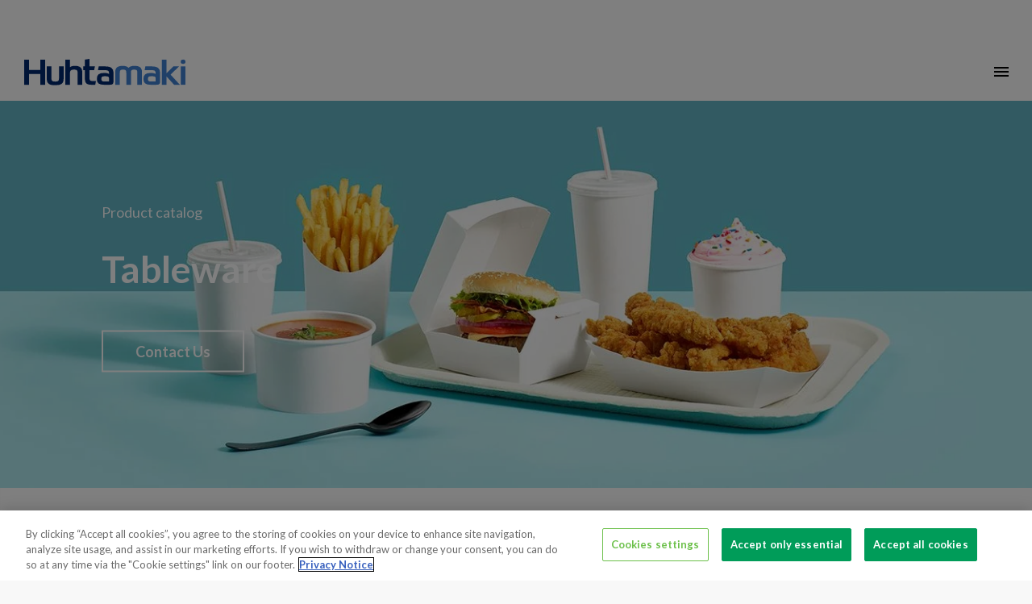

--- FILE ---
content_type: text/html; charset=utf-8
request_url: https://www.huhtamaki.com/en-us/north-america/foodservice/product-catalog/tableware/platters/
body_size: 7498
content:


<!DOCTYPE html>
<html class="no-js"  lang="en-US">
<head>


<!-- CookiePro Cookies Consent Notice start for huhtamaki.com -->
<script src="https://cookie-cdn.cookiepro.com/scripttemplates/otSDKStub.js" data-document-language="true" type="text/javascript" charset="UTF-8" data-domain-script="1b671f08-1d58-44eb-972b-52dc467847ea" ></script>
<script type="text/javascript">
function OptanonWrapper() { { window.dataLayer.push({ event: 'OneTrustGroupsUpdated' }); }}
</script>
<!-- CookiePro Cookies Consent Notice end for huhtamaki.com -->
<meta name="google-site-verification" content="9m5U7zAoUdpQ0H7B9xaKZbi9sxvRIawZ42FrvgaiSYE" />

    <!-- Google Tag Manager -->
    <script>
        (function (w, d, s, l, i) {
            w[l] = w[l] || []; w[l].push({
                'gtm.start':
                    new Date().getTime(), event: 'gtm.js'
            }); var f = d.getElementsByTagName(s)[0],
                j = d.createElement(s), dl = l != 'dataLayer' ? '&l=' + l : ''; j.async = true; j.src =
                    'https://tagging-server.sst.huhtamaki.com/gtm.js?id=' + i + dl; f.parentNode.insertBefore(j, f);
        })(window, document, 'script', 'dataLayer', 'GTM-5NKCS5');
    </script>


    
<meta charset="utf-8" />
<meta http-equiv="X-UA-Compatible" content="IE=edge" />
<meta name="viewport" content="width=device-width, initial-scale=1, maximum-scale=1, user-scalable=no" />
<title>
North America Foodservice | Tableware | Huhtamaki</title>

<link rel="preconnect" href="https://fonts.googleapis.com/" crossorigin>
<link rel="dns-prefetch" href="https://fonts.googleapis.com/">
<link rel="preconnect" href="https://www.googletagmanager.com/" crossorigin>
<link rel="dns-prefetch" href="https://www.googletagmanager.com/">
<link rel="preconnect" href="https://siteimproveanalytics.com/" crossorigin>
<link rel="dns-prefetch" href="https://siteimproveanalytics.com/">
<link rel="preconnect" href="https://dl.episerver.net/" crossorigin>
<link rel="dns-prefetch" href="https://dl.episerver.net/">
<link rel="preconnect" href="https://tools.euroland.com/" crossorigin>
<link rel="dns-prefetch" href="https://tools.euroland.com/">
<link rel="preconnect" href="https://www.google-analytics.com/" crossorigin>
<link rel="dns-prefetch" href="https://www.google-analytics.com/">
<link rel="preconnect" href="https://static.hotjar.com/" crossorigin>
<link rel="dns-prefetch" href="https://static.hotjar.com/">
<link rel="preconnect" href="https://script.hotjar.com/" crossorigin>
<link rel="dns-prefetch" href="https://script.hotjar.com/">
<link rel="preconnect" href="https://vars.hotjar.com/" crossorigin>
<link rel="dns-prefetch" href="https://vars.hotjar.com/">
<link rel="preconnect" href="https://in.hotjar.com/" crossorigin>
<link rel="dns-prefetch" href="https://in.hotjar.com/">
<link rel="preconnect" href="https://bam.eu01.nr-data.net/" crossorigin>
<link rel="dns-prefetch" href="https://bam.eu01.nr-data.net/">
<link rel="preconnect" href="https://6049503.global.siteimproveanalytics.io/" crossorigin>
<link rel="dns-prefetch" href="https://6049503.global.siteimproveanalytics.io/">
<link rel="preconnect" href="https://stats.g.doubleclick.net/" crossorigin>
<link rel="dns-prefetch" href="https://stats.g.doubleclick.net/">
<link rel="preconnect" href="https://www.google.fi/" crossorigin>
<link rel="dns-prefetch" href="https://www.google.fi/">
<link rel="preconnect" href="https://www.google.com/" crossorigin>
<link rel="dns-prefetch" href="https://www.google.com/">






<script type="text/javascript">
    
    if (navigator.userAgent.match(/IEMobile\/10\.0/)) {
        var msViewportStyle = document.createElement("style");
        msViewportStyle.appendChild(
            document.createTextNode(
                "@-ms-viewport{width:auto!important}"
            )
        );
        document.getElementsByTagName("head")[0].
            appendChild(msViewportStyle);
    }
</script>
<link href="/Static/img/favicon.png" rel="shortcut icon" type="image/png" />
<link href="https://fonts.googleapis.com/icon?family=Material+Icons&display=swap" rel="stylesheet" async />
<link href="https://fonts.googleapis.com/css?family=Lato:300,300i,400,400i,700&display=swap" rel="stylesheet" async>
<link href="https://fonts.googleapis.com/css?family=Roboto:300,300i,400,400i,700&display=swap" rel="stylesheet" async>
<link href="https://fonts.googleapis.com/css?family=Noto+Sans:300,300i,400,400i,700&display=swap" rel="stylesheet" async>
    <link href="/Static/dist/northamerica.v2vgzk7z06i0t79kr6li.css" rel="stylesheet" />

<link href="https://www.huhtamaki.com/en-us/north-america/foodservice/product-catalog//tableware/" rel="canonical" />
    

<meta name="title" content="North America Foodservice | Tableware | Huhtamaki" />

<meta name="twitter:card" content="summary" />
<meta name="og:locale" content="en-US" />
<meta name="og:site_name" content="Huhtamaki North America" />
<meta name="og:title" content="North America Foodservice | Tableware | Huhtamaki" />
<meta name="og:type" content="website" />
<meta name="og:url" content="https://www.huhtamaki.com/en-us/north-america/foodservice/product-catalog/tableware/" />
<meta name="og:description" />


    
    



    <script type="text/javascript">
        if (/MSIE \d|Trident.*rv:/.test(navigator.userAgent)) {
            var iePolyfill = document.createElement('script');
            iePolyfill.setAttribute('src', '/Static/js/picture-polyfill.js');
            iePolyfill.setAttribute('async', '');
            document.head.appendChild(iePolyfill);
        }
    </script>
<script type="text/javascript">var appInsights=window.appInsights||function(config){function t(config){i[config]=function(){var t=arguments;i.queue.push(function(){i[config].apply(i,t)})}}var i={config:config},u=document,e=window,o="script",s="AuthenticatedUserContext",h="start",c="stop",l="Track",a=l+"Event",v=l+"Page",r,f;setTimeout(function(){var t=u.createElement(o);t.src=config.url||"https://js.monitor.azure.com/scripts/a/ai.0.js";u.getElementsByTagName(o)[0].parentNode.appendChild(t)});try{i.cookie=u.cookie}catch(y){}for(i.queue=[],r=["Event","Exception","Metric","PageView","Trace","Dependency"];r.length;)t("track"+r.pop());return t("set"+s),t("clear"+s),t(h+a),t(c+a),t(h+v),t(c+v),t("flush"),config.disableExceptionTracking||(r="onerror",t("_"+r),f=e[r],e[r]=function(config,t,u,e,o){var s=f&&f(config,t,u,e,o);return s!==!0&&i["_"+r](config,t,u,e,o),s}),i}({instrumentationKey:"f0a05d33-f5c7-4571-8e74-f679f9417c02",sdkExtension:"a"});window.appInsights=appInsights;appInsights.queue&&appInsights.queue.length===0&&appInsights.trackPageView();</script></head>

<body>
    
    <section class="o-container-wide u-my-0">
            <div class="o-topbar" >
                
                

                
                <div></div>

            </div>



    <div class="o-main-navigation--container">
            <div class="o-logo">
                <a href="/en/"><img src="/Static/img/Huhtamaki_logo.svg" alt="Huhtamaki logo" /></a>
            </div>

            <nav role="navigation" class="o-main-navigation" aria-label="Main">
                <ul class="o-unstyled-list u-flex u-flex--wrap">
                        <li class="u-ib u-mx-1 _xl-u-mx-2"><a href="/en-us/north-america/about-us/" class="">About</a></li>
                        <li class="u-ib u-mx-1 _xl-u-mx-2"><a href="/en-us/north-america/products/" class="">Products</a></li>
                        <li class="u-ib u-mx-1 _xl-u-mx-2"><a href="/en-us/north-america/foodservice/" class="">Foodservice</a></li>
                        <li class="u-ib u-mx-1 _xl-u-mx-2"><a href="/en-us/north-america/consumer-goods/" class="">Consumer Goods</a></li>
                        <li class="u-ib u-mx-1 _xl-u-mx-2"><a href="/en-us/north-america/retail/" class="">Retail</a></li>
                        <li class="u-ib u-mx-1 _xl-u-mx-2"><a href="/en-us/north-america/sustainability/" class="">Sustainability</a></li>
                        <li class="u-ib u-mx-1 _xl-u-mx-2"><a href="/en-us/north-america/careers/" class="">Careers</a></li>
                </ul>
            </nav>
        <div class="o-utils">
                            <button title="Other languages and sites" aria-label="Other languages and sites" class="js-langmenu o-unstyled-button o-utils--element "><img alt="Location icon" src="/static/img/location.svg" class="o-icon u-vmiddle" /></button>
            <button title="Search" arial-label="Search" class="js-search o-unstyled-button o-utils--element "><i class="material-icons u-vmiddle">search</i></button>
        </div>

            <nav role="navigation" class="o-choose-language">
                <div class="o-container">
                    <h2 class="s-h2 u-my-0 s-themecolor-1">Global website</h2>
                    <a href="#" class="js-langmenu--close o-choose-language--close"><i class="material-icons">clear</i></a>
                        <ul class="o-choose-language--langlist o-choose-language--langlist-multicolumn">
                                    <li><a href="#" class="o-choose-language--selected">English (United States)</a></li>
                        </ul>
                                                                            </div>
            </nav>
        <div class="o-search">
            <input type="text" id="js-search-field" class="o-search--field" placeholder="Type your search here and press enter" />
            <a href="#" class="js-search--close o-search--close"><i class="material-icons u-vbottom">clear</i></a>
        </div>
    </div>
    <div class="o-mobilenavi--topbar">
        <div class="o-logo">
            <a href="/en/"><img src="/Static/img/Huhtamaki_logo.svg" class="u-vmiddle" alt="Huhtamaki logo" /></a>
        </div>
        <div class="o-mobilenavi--control">
            <a href="#" class="o-mobilenavi--item active js-mobilemenu--open"><i class="material-icons u-vmiddle">menu</i></a>
            <a href="#" class="o-mobilenavi--item js-mobilemenu--close"><i class="material-icons u-vmiddle">clear</i></a>
        </div>
    </div>
    <section class="o-mobilenavi">
            <nav role="navigation" class="o-main-navigation">
                <ul class="o-unstyled-list">

                        <li class="u-mx-2 u-my-2"><a href="/en-us/north-america/about-us/" class="">About</a></li>
                        <li class="u-mx-2 u-my-2"><a href="/en-us/north-america/products/" class="">Products</a></li>
                        <li class="u-mx-2 u-my-2"><a href="/en-us/north-america/foodservice/" class="">Foodservice</a></li>
                        <li class="u-mx-2 u-my-2"><a href="/en-us/north-america/consumer-goods/" class="">Consumer Goods</a></li>
                        <li class="u-mx-2 u-my-2"><a href="/en-us/north-america/retail/" class="">Retail</a></li>
                        <li class="u-mx-2 u-my-2"><a href="/en-us/north-america/sustainability/" class="">Sustainability</a></li>
                        <li class="u-mx-2 u-my-2"><a href="/en-us/north-america/careers/" class="">Careers</a></li>
                                                <li class="u-mx-2 u-my-2 o-corporatelink"><a href="/en/highlights/" class="s-no-deco">Highlights</a></li>
                            <li class="u-mx-2 u-my-2 o-corporatelink"><a href="/en/packaging-business-segments/" class="s-no-deco">Business segments</a></li>
                                                                <li class="u-mx-2 u-my-2">
                            <a href="#" class="js-langmenu--mobile"><img src="/static/img/location_white.svg" class="o-icon u-vmiddle" /> Language</a>
                        </li>
                    <li class="u-mx-2 u-my-2">
                        <a href="#" class="js-search--mobile"><i class="material-icons s-themecolor-1 u-vbottom">search</i> Search</a>
                    </li>
                </ul>
            </nav>
        <section class="o-langmenu--mobile">
            <a href="#" class="js-langmenu--close--mobile o-search--langmenu-back"><i class="material-icons s-themecolor-1 u-vmiddle">chevron_left</i> Back</a>
                <div class="row">
                    <div class="col-xs-12">
                            <ul class="o-choose-language--langlist o-choose-language--langlist-multicolumn">
                                        <li><a href="#" class="o-choose-language--selected">English (United States)</a></li>
                            </ul>
                    </div>
                </div>
        </section>
        <div class="o-search--mobile">
            <a href="#" class="js-search--close--mobile o-search--mobile-back"><i class="material-icons s-themecolor-1 u-vmiddle">chevron_left</i> Back</a>
            <input type="text" id="js-search-field-mobile" class="o-search--field" placeholder="Search" /><a href="#" class="o-search--mobile-submit"><i class="material-icons s-themecolor-1">search</i></a>
        </div>
    </section>
    </section>
    
    <div class="o-container-wide u-my-0 s-themebgcolor-1 o-main-navigation-shadow">
        





    <section id="hero-container" class="o-hero _md-u-block u-dn" style="background-image:url(/globalassets/north-america/foodservice/foservice_home_hero.jpg)" role="banner">
        <div class="o-hero-content o-container">
            <div class="u-my-1 u-mt-0 s-themecolor-1 s-normal small-heading">Product catalog</div>
            <h2 class="u-my-2 _sm-u-my-3 u-mt-0 s-h1 s-themecolor-1 s-bold">Tableware</h2>
                <a class="c-button o-buttonlink o-buttonlink--hero u-my-2" href="/en-us/north-america/about-us/contact-us/">Contact Us</a>
        </div>
    </section>

    <section id="hero-container" class="o-hero _md-u-dn _lg-u-dn" style="background-image:url(/globalassets/north-america/foodservice/foservice_home_hero-mobile.jpg)" role="banner">
        <div class="o-hero-content o-container">
            <div class="u-my-1 u-mt-0 s-themecolor-1 s-normal small-heading">Product catalog</div>
            <h2 class="u-my-2 _sm-u-my-3 u-mt-0 s-h1 s-themecolor-1 s-bold">Tableware</h2>
                <a class="c-button o-buttonlink o-buttonlink--hero u-my-2" href="/en-us/north-america/about-us/contact-us/">Contact Us</a>
        </div>
    </section>

<div class="o-container">
    <div class="row">

<div class="col-md-12 col-sm-12 col-xs-12">
    <nav role="navigation" class="hidden-xs">
        <ul class="o-breadcrumb">
                <li class="o-breadcrumb-element">
                        <a class="o-breadcrumb-link" href="/en-us/north-america/">North America</a>
                </li>
                <li class="o-breadcrumb-element">
                        <a class="o-breadcrumb-link" href="/en-us/north-america/foodservice/">Foodservice</a>
                </li>
                <li class="o-breadcrumb-element">
                        <span>Product catalog</span>
                </li>
        </ul>
    </nav>
</div>
    </div>
</div>


<div data-react-component="ProductListingContainer" data-props='{"searchTerm":null,"productCatalogUrl":"/en-us/north-america/foodservice/product-catalog/","parentLink":"-2147483631__CatalogContent","startPageUrl":"/en-us/","currentNodeName":"","contactUsUrl":"/en-us/north-america/about-us/contact-us/","currentCategory":{"id":1073741894,"localizedName":"Tableware","url":null},"categoryName":"Tableware","categoryLinks":[{"title":"All","url":"/en-us/north-america/foodservice/product-catalog/","active":false,"target":null},{"title":"Cups \u0026 lids","url":"/en-us/north-america/foodservice/product-catalog/cups--lids/","active":false,"target":null},{"title":"Drink carriers \u0026 trays","url":"/en-us/north-america/foodservice/product-catalog/drink-carriers--trays/","active":false,"target":null},{"title":"Food containers \u0026 lids","url":"/en-us/north-america/foodservice/product-catalog/food-containers--lids/","active":false,"target":null},{"title":"Paper food trays","url":"/en-us/north-america/foodservice/product-catalog/paper-food-trays/","active":false,"target":null},{"title":"Tableware","url":"/en-us/north-america/foodservice/product-catalog/tableware/","active":true,"target":null},{"title":"Hinged containers","url":"/en-us/north-america/foodservice/product-catalog/hinged-containers/","active":false,"target":null}],"productFilterRouteSegment":"platters","activeProductFilters":["platters"],"useMarkets":false,"enabledMarkets":null,"currentMarket":null,"language":"en-US","languageVersionLinks":[{"languageName":"en-US","title":"English (United States)","url":"/en-us/north-america/foodservice/product-catalog/tableware/","active":true,"target":null}],"activePage":1,"productsSearchBatchAmount":12,"currentSegment":"NorthAmericaFoodservice","catalogId":17,"catalogHeroImageUrl":"/globalassets/north-america/foodservice/foservice_home_hero.jpg","catalogMobileHeroImageUrl":"/globalassets/north-america/foodservice/foservice_home_hero-mobile.jpg","translations":{"categoriestitle":"Categories","productfilterstitle":"Product filters","currentsegmentname":"North America Foodservice","catalogname":"Product catalog","cataloglanguagestitle":"Catalogue language","searchplaceholdertext":"Search products","allsolutionstitle":"All solutions","showingproductstitle":"Showing {0} of {1} products","previoustitle":"Previous","nexttitle":"Next","viewfilterstitle":"View Filters","resetalltitle":"Reset All","noproductresults":"Any products matching the current search criteria could not be found","searchresults":"Search results","region":"Region","insavedproducts":"in saved products","contactus":"Contact Us"},"wishlistCheckoutPageUrl":"/en-us/north-america/checkout/"}'></div>


    </div>


    <!-- Geolocation modal conditional rendering  -->
    <script type="text/javascript" src="/Static/dist/reactblocks.v2vgzk7z06i0t79kr6li.js"></script>
<script type="text/javascript" src="https://dl.episerver.net/13.6.1/epi-util/find.js"></script>
<script type="text/javascript">
if(typeof FindApi === 'function'){var api = new FindApi();api.setApplicationUrl('/');api.setServiceApiBaseUrl('/find_v2/');api.processEventFromCurrentUri();api.bindWindowEvents();api.bindAClickEvent();api.sendBufferedEvents();}
</script>



<footer class="o-footer u-py-2 _sm-u-p-6" role="complementary">
    <div class="o-container u-relative">
        <div class="row">
            <div class="col-xs-12">
                <h5>
                    <svg class="o-footer-logo" viewBox="0 0 283.46 47.01" xmlns="http://www.w3.org/2000/svg">
                        <title>Huhtamaki North America</title>
                        <path d="M36.78,1.32V46H28.43V26.8H8.35V46H0V1.32H8.35V19.58H28.43V1.32Z" fill="#fff" />
                        <path d="M54.53,47A31.54,31.54,0,0,1,48,46.42a12.12,12.12,0,0,1-4.65-2A8,8,0,0,1,40.59,41a14.3,14.3,0,0,1-.88-5.37V13.37h8.16V34.52A14.1,14.1,0,0,0,48.06,37a3.49,3.49,0,0,0,.85,1.79,4.18,4.18,0,0,0,2,1.1,13.91,13.91,0,0,0,3.61.38,13.53,13.53,0,0,0,3.57-.38,4.17,4.17,0,0,0,2-1.1A3.49,3.49,0,0,0,60.93,37a15.11,15.11,0,0,0,.19-2.51V13.37h8.16V35.59q0,6.34-3.61,8.88T54.53,47Z" fill="#fff" />
                        <path d="M72.2,46V1.32h8.16V14.94a9.51,9.51,0,0,1,3.14-1.79,17.22,17.22,0,0,1,5.84-.78c3.89,0,7,.82,9.26,2.48S102,19.27,102,23.16V46H93.86V24.79a14.26,14.26,0,0,0-.19-2.51,3.48,3.48,0,0,0-.85-1.79,3.86,3.86,0,0,0-1.91-1.06,13.28,13.28,0,0,0-3.39-.35,14,14,0,0,0-3.58.38,4.47,4.47,0,0,0-2.16,1.22,4.75,4.75,0,0,0-1.1,2.26,15.9,15.9,0,0,0-.32,3.42V46Z" fill="#fff" />
                        <path d="M160,46V23.66a14,14,0,0,1,.88-5.3,8.17,8.17,0,0,1,2.6-3.48A11.18,11.18,0,0,1,167.68,13a25,25,0,0,1,5.78-.59,17.52,17.52,0,0,1,6,.94A9,9,0,0,1,183.5,16a9,9,0,0,1,4.08-2.7,18,18,0,0,1,6.09-.94,24.69,24.69,0,0,1,5.71.59,11.18,11.18,0,0,1,4.24,1.92,8.09,8.09,0,0,1,2.6,3.48,14,14,0,0,1,.88,5.3V46h-8.16V24.79a16.81,16.81,0,0,0-.16-2.51,3.69,3.69,0,0,0-.72-1.79,3.28,3.28,0,0,0-1.72-1.06,11.33,11.33,0,0,0-3.11-.35,10.53,10.53,0,0,0-2.89.32,3.83,3.83,0,0,0-1.69.94,3,3,0,0,0-.82,1.57,10.89,10.89,0,0,0-.19,2.19V46h-8.16V24.79a18.4,18.4,0,0,0-.15-2.51,3.63,3.63,0,0,0-.76-1.79,3.49,3.49,0,0,0-1.72-1.06,13.73,13.73,0,0,0-6.16,0A3.31,3.31,0,0,0,169,20.49a3.69,3.69,0,0,0-.72,1.79,16.81,16.81,0,0,0-.16,2.51V46Z" fill="#fff" />
                        <path d="M250.1,25.74l12.37-12.37h9.85l-15,14.56L273.77,46H263.6L250.1,31V46h-8.16V1.32h8.16Z" fill="#fff" />
                        <path d="m283.46 5.08a3.91 3.91 0 0 1-0.9 2.89 6.23 6.23 0 0 1-6.35 0 3.87 3.87 0 0 1-0.9-2.89 3.87 3.87 0 0 1 0.9-2.86 6.05 6.05 0 0 1 6.35 0 3.91 3.91 0 0 1 0.9 2.86z" fill="#fff" />
                        <rect x="275.31" y="13.37" width="8.16" height="32.64" fill="#fff" />
                        <path d="M120.36,39.29a14.31,14.31,0,0,1-2.79-.22,3,3,0,0,1-1.7-.87,3.64,3.64,0,0,1-.81-1.86,17.13,17.13,0,0,1-.22-3.07V20.09H123l1.32-6.72h-9.47V0l-8.16,1.32v12h-3v6.72h3V33.71a26.85,26.85,0,0,0,.56,6,7.55,7.55,0,0,0,2,3.8,8.28,8.28,0,0,0,4,2,31.25,31.25,0,0,0,6.5.56h5.08l1.32-6.72Z" fill="#fff" />
                        <path d="M149.12,26.74V25.4c-.21-4.38-1.45-5.31-7.57-5.31H129.74l1.32-6.72h11.16q7.65,0,11.23,2.7T157,24.54V40.11q0,3.33-1.5,4.61T150.32,46H140.08q-6.71,0-9.51-2.51t-2.79-7.22V34.9q0-5.2,3.08-7.56t9.6-2.36a22.87,22.87,0,0,1,5.43.54,10.87,10.87,0,0,1,3.23,1.22Zm0,8.29a7.09,7.09,0,0,0-.22-1.92,2.34,2.34,0,0,0-.91-1.29,4.8,4.8,0,0,0-1.94-.72,20.91,20.91,0,0,0-3.33-.22h-.94c-2.39,0-4,.3-4.83.88a3.64,3.64,0,0,0-1.26,3.2v1.2a3.68,3.68,0,0,0,1.16,3c.78.65,2.21,1,4.3,1h8Z" fill="#fff" />
                        <path d="M231.11,26.74V25.4c-.22-4.38-1.46-5.31-7.58-5.31h-11.8l1.32-6.72H224.2q7.67,0,11.24,2.7T239,24.54V40.11c0,2.22-.51,3.76-1.51,4.61S234.77,46,232.3,46H222.07q-6.72,0-9.51-2.51t-2.79-7.22V34.9q0-5.2,3.07-7.56T222.45,25a23,23,0,0,1,5.43.54,10.87,10.87,0,0,1,3.23,1.22Zm0,8.29a7.51,7.51,0,0,0-.22-1.92,2.39,2.39,0,0,0-.91-1.29A4.8,4.8,0,0,0,228,31.1a20.77,20.77,0,0,0-3.32-.22h-1c-2.38,0-4,.3-4.83.88a3.64,3.64,0,0,0-1.25,3.2v1.2a3.65,3.65,0,0,0,1.16,3c.77.65,2.2,1,4.3,1h8Z" fill="#fff" />
                    </svg>
                </h5>
                    <nav role="navigation" class="o-footer-navigation">
                        <ul class="o-unstyled-list">
                                <li><a href="/en-us/north-america/about-us/contact-us/" class="s-no-deco">Contact us</a></li>
                        </ul>
                    </nav>
                                    <div class="o-footer--links">
                        <ul class="o-unstyled-list">
                                <li><a href="/en/" target="_blank">Huhtamaki Global</a></li>
                                <li><a href="/en-us/north-america/" target="_blank">North America</a></li>
                                <li><a href="/en/flexible-packaging/">Flexible Packaging</a></li>
                                <li><a href="/en/foodservice/" target="_top">Foodservice Packaging</a></li>
                                <li><a href="/en/fiber-packaging/" target="_top">Fiber Packaging</a></li>
                        </ul>
                    </div>
            </div>
            <div class="col-xs-12 o-footer--bottom">
                <div class="o-footer--extralinks">
                    <ul class="o-unstyled-list">
                            <li><a href="/en-us/north-america/about-us/legal-notice/" class="o-footer--extralinks-link">Legal Notices</a></li>
                                                    <li><a href="" class="o-footer--extralinks-link"></a></li>
                                                    <li><a href="/en-us/north-america/about-us/privacy-policy/" class="o-footer--extralinks-link">Privacy notice</a></li>
                                                    <li><a href="/en-us/north-america/about-us/terms-and-conditions/" class="o-footer--extralinks-link">Terms of Use</a></li>
                                                    <li><a href="/en-us/north-america/about-us/supplier-information/" class="o-footer--extralinks-link">Supplier Information</a></li>
                        <!-- CookiePro Cookies Settings button start -->
                        <li><a class="ot-sdk-show-settings optanon-show-settings o-footer--extralinks-link">Cookie Settings</a></li>
                        <!-- CookiePro Cookies Settings button end -->
                    </ul>
                </div>
                    <div class="o-footer--social">
                        <ul class="o-unstyled-list">
                                <li class="u-ib"><a href="https://www.linkedin.com/company/huhtamaki" class="o-footer--someicon linkedin js-open-in-new-window"><span class="u-sronly">Linkedin</span></a></li>
                                                                                        <li class="u-ib"><a href="https://www.youtube.com/channel/UCMjbmyyCwMaYpSLV44wwSYA" class="o-footer--someicon youtube js-open-in-new-window"><span class="u-sronly">Youtube</span></a></li>
                                                                                        <li class="u-ib"><a href="https://www.instagram.com/huhtamaki_fseao/" class="o-footer--someicon instagram js-open-in-new-window"><span class="u-sronly">Instagram</span></a></li>
                        </ul>
                    </div>
            </div>
            <div class="be-ix-link-block">

            </div>
        </div>
    </div>
</footer>
<script type="text/javascript" src="https://tools.euroland.com/tools/common/eurolandiframeautoheight/eurolandtoolsintegrationobject.js"></script>
    <script type="text/javascript">
        /*<![CDATA[*/
        (function () {
            var sz = document.createElement('script'); sz.type = 'text/javascript'; sz.async = true;
            sz.src = 'https://siteimproveanalytics.com/js/siteanalyze_6049503.js';
            var s = document.getElementsByTagName('script')[0]; s.parentNode.insertBefore(sz, s);
        })();
                                                            /*]]>*/
        /*]]>*/
    </script>
        <script src="/Static/dist/northamerica.v2vgzk7z06i0t79kr6li.js" type="text/javascript"></script>

</body>
</html>


--- FILE ---
content_type: text/css
request_url: https://www.huhtamaki.com/Static/dist/northamerica.v2vgzk7z06i0t79kr6li.css
body_size: 33309
content:
.row{box-sizing:border-box;display:flex;flex-direction:row;flex-wrap:wrap}.col-lg,.col-lg-1,.col-lg-10,.col-lg-11,.col-lg-12,.col-lg-2,.col-lg-3,.col-lg-4,.col-lg-5,.col-lg-6,.col-lg-7,.col-lg-8,.col-lg-9,.col-md,.col-md-1,.col-md-10,.col-md-11,.col-md-12,.col-md-2,.col-md-3,.col-md-4,.col-md-5,.col-md-6,.col-md-7,.col-md-8,.col-md-9,.col-sm,.col-sm-1,.col-sm-10,.col-sm-11,.col-sm-12,.col-sm-2,.col-sm-3,.col-sm-4,.col-sm-5,.col-sm-6,.col-sm-7,.col-sm-8,.col-sm-9,.col-xs,.col-xs-1,.col-xs-10,.col-xs-11,.col-xs-12,.col-xs-2,.col-xs-3,.col-xs-4,.col-xs-5,.col-xs-6,.col-xs-7,.col-xs-8,.col-xs-9{box-sizing:border-box;flex-direction:column;flex-grow:0;flex-shrink:0;min-height:1px;padding-left:1rem;padding-right:1rem}.col-lg,.col-md,.col-sm,.col-xs{flex-basis:0;flex-grow:1;max-width:100%}.col-xs-1{flex-basis:8.3333333333%;max-width:8.3333333333%}.col-xs-2{flex-basis:16.6666666667%;max-width:16.6666666667%}.col-xs-3{flex-basis:25%;max-width:25%}.col-xs-4{flex-basis:33.3333333333%;max-width:33.3333333333%}.col-xs-5{flex-basis:41.6666666667%;max-width:41.6666666667%}.col-xs-6{flex-basis:50%;max-width:50%}.col-xs-7{flex-basis:58.3333333333%;max-width:58.3333333333%}.col-xs-8{flex-basis:66.6666666667%;max-width:66.6666666667%}.col-xs-9{flex-basis:75%;max-width:75%}.col-xs-10{flex-basis:83.3333333333%;max-width:83.3333333333%}.col-xs-11{flex-basis:91.6666666667%;max-width:91.6666666667%}.col-xs-12{flex-basis:100%;max-width:100%}.col-offset-xs-1{margin-left:8.3333333333%!important}.col-offset-xs-2{margin-left:16.6666666667%!important}.col-offset-xs-3{margin-left:25%!important}.col-offset-xs-4{margin-left:33.3333333333%!important}.col-offset-xs-5{margin-left:41.6666666667%!important}.col-offset-xs-6{margin-left:50%!important}.col-offset-xs-7{margin-left:58.3333333333%!important}.col-offset-xs-8{margin-left:66.6666666667%!important}.col-offset-xs-9{margin-left:75%!important}.col-offset-xs-10{margin-left:83.3333333333%!important}.col-offset-xs-11{margin-left:91.6666666667%!important}.col-offset-xs-reset{margin-left:0}@media only screen and (min-width:767px){.col-sm-1{flex-basis:8.3333333333%;max-width:8.3333333333%}.col-sm-2{flex-basis:16.6666666667%;max-width:16.6666666667%}.col-sm-3{flex-basis:25%;max-width:25%}.col-sm-4{flex-basis:33.3333333333%;max-width:33.3333333333%}.col-sm-5{flex-basis:41.6666666667%;max-width:41.6666666667%}.col-sm-6{flex-basis:50%;max-width:50%}.col-sm-7{flex-basis:58.3333333333%;max-width:58.3333333333%}.col-sm-8{flex-basis:66.6666666667%;max-width:66.6666666667%}.col-sm-9{flex-basis:75%;max-width:75%}.col-sm-10{flex-basis:83.3333333333%;max-width:83.3333333333%}.col-sm-11{flex-basis:91.6666666667%;max-width:91.6666666667%}.col-sm-12{flex-basis:100%;max-width:100%}.col-offset-sm-1{margin-left:8.3333333333%!important}.col-offset-sm-2{margin-left:16.6666666667%!important}.col-offset-sm-3{margin-left:25%!important}.col-offset-sm-4{margin-left:33.3333333333%!important}.col-offset-sm-5{margin-left:41.6666666667%!important}.col-offset-sm-6{margin-left:50%!important}.col-offset-sm-7{margin-left:58.3333333333%!important}.col-offset-sm-8{margin-left:66.6666666667%!important}.col-offset-sm-9{margin-left:75%!important}.col-offset-sm-10{margin-left:83.3333333333%!important}.col-offset-sm-11{margin-left:91.6666666667%!important}.col-offset-sm-reset{margin-left:0}}@media only screen and (min-width:992px){.col-md-1{flex-basis:8.3333333333%;max-width:8.3333333333%}.col-md-2{flex-basis:16.6666666667%;max-width:16.6666666667%}.col-md-3{flex-basis:25%;max-width:25%}.col-md-4{flex-basis:33.3333333333%;max-width:33.3333333333%}.col-md-5{flex-basis:41.6666666667%;max-width:41.6666666667%}.col-md-6{flex-basis:50%;max-width:50%}.col-md-7{flex-basis:58.3333333333%;max-width:58.3333333333%}.col-md-8{flex-basis:66.6666666667%;max-width:66.6666666667%}.col-md-9{flex-basis:75%;max-width:75%}.col-md-10{flex-basis:83.3333333333%;max-width:83.3333333333%}.col-md-11{flex-basis:91.6666666667%;max-width:91.6666666667%}.col-md-12{flex-basis:100%;max-width:100%}.col-offset-md-1{margin-left:8.3333333333%!important}.col-offset-md-2{margin-left:16.6666666667%!important}.col-offset-md-3{margin-left:25%!important}.col-offset-md-4{margin-left:33.3333333333%!important}.col-offset-md-5{margin-left:41.6666666667%!important}.col-offset-md-6{margin-left:50%!important}.col-offset-md-7{margin-left:58.3333333333%!important}.col-offset-md-8{margin-left:66.6666666667%!important}.col-offset-md-9{margin-left:75%!important}.col-offset-md-10{margin-left:83.3333333333%!important}.col-offset-md-11{margin-left:91.6666666667%!important}.col-offset-md-reset{margin-left:0}}@media only screen and (min-width:1200px){.col-lg-1{flex-basis:8.3333333333%;max-width:8.3333333333%}.col-lg-2{flex-basis:16.6666666667%;max-width:16.6666666667%}.col-lg-3{flex-basis:25%;max-width:25%}.col-lg-4{flex-basis:33.3333333333%;max-width:33.3333333333%}.col-lg-5{flex-basis:41.6666666667%;max-width:41.6666666667%}.col-lg-6{flex-basis:50%;max-width:50%}.col-lg-7{flex-basis:58.3333333333%;max-width:58.3333333333%}.col-lg-8{flex-basis:66.6666666667%;max-width:66.6666666667%}.col-lg-9{flex-basis:75%;max-width:75%}.col-lg-10{flex-basis:83.3333333333%;max-width:83.3333333333%}.col-lg-11{flex-basis:91.6666666667%;max-width:91.6666666667%}.col-lg-12{flex-basis:100%;max-width:100%}.col-offset-lg-1{margin-left:8.3333333333%!important}.col-offset-lg-2{margin-left:16.6666666667%!important}.col-offset-lg-3{margin-left:25%!important}.col-offset-lg-4{margin-left:33.3333333333%!important}.col-offset-lg-5{margin-left:41.6666666667%!important}.col-offset-lg-6{margin-left:50%!important}.col-offset-lg-7{margin-left:58.3333333333%!important}.col-offset-lg-8{margin-left:66.6666666667%!important}.col-offset-lg-9{margin-left:75%!important}.col-offset-lg-10{margin-left:83.3333333333%!important}.col-offset-lg-11{margin-left:91.6666666667%!important}.col-offset-lg-reset{margin-left:0}}.o-no-block-gutter>[class*=col-],.row.o-no-block-gutter{margin:0;padding:0}.o-block-gutter{margin:0 -10px}.o-block-gutter [class*=col-]{padding:0 10px!important}.o-negate-gutter{margin-right:-1rem!important}.o-negate-gutter,.o-negate-gutter--left{margin-left:-1rem!important}.o-negate-gutter--right{margin-right:-1rem!important}.col-offset-0{margin-left:0!important}.col-xs-12{width:100%}@media(min-width:767px){.row._sm-o-block-gutter>[class*=col-]{padding-left:1rem;padding-right:1rem}._sm-o-gutter--left{margin-left:0!important}._sm-o-gutter--right{margin-right:0!important}._sm-o-negate-gutter{margin-left:-1rem;margin-right:-1rem}.col-offset-sm-0{margin-left:0!important}}@media(min-width:992px){.row._md-o-block-gutter>[class*=col-]{padding-left:1rem;padding-right:1rem}.col-offset-lg-0,.col-offset-md-0{margin-left:0!important}._md-o-negate-gutter{margin-right:-1rem!important}._md-o-negate-gutter,._md-o-negate-gutter--left{margin-left:-1rem!important}._md-o-negate-gutter--right{margin-right:-1rem!important}.col-md-20{flex-basis:20%;max-width:20%}}.c-button,.c-button-common,.c-button:hover{display:inline-block;font-size:18px;font-weight:700;padding:10px 40px;text-decoration:none}button.c-button,button.c-button-common{border:0}.c-button-common{background-color:#000;border:none;color:#fff}.c-button-common:hover{background-color:#4082d2}.c-input{border:1px solid #000;border-right:0}.c-input:focus{outline:none}.c-checkbox+label{cursor:pointer;padding:0}.c-checkbox+label:before{content:"";font-family:Material Icons;height:20px;margin-right:10px;position:absolute;vertical-align:top;width:20px}.c-checkbox:checked+label:before{content:"";font-family:Material Icons}.c-sitefooter{background:#000}.c-sitefooter a.s-block-{color:#fff}.c-sitefooter a.s-block-:hover{color:#4082d2}.c-sitefooter .o-linklistblock .o-unstyled-list a:hover{text-decoration:none}@media print{.c-sitefooter{display:none}}input[type=checkbox]:not(.old),input[type=radio]:not(.old){font-size:1em;height:25px;margin:0;opacity:0;padding:0;position:absolute;width:20px}.c-filtering-dropdown{color:#00286e;margin:0 0 2rem;outline:1px solid #2d4986;position:relative}.c-filtering-dropdown.small{width:200px}.c-filtering-dropdown__region{margin:0 0 2rem;position:relative}.c-filtering-dropdown__region:before{background:#000;border-radius:50%;color:#fff;content:"";font-family:Material Icons;font-size:13px;height:15px;left:0;line-height:14px;padding:1px;position:absolute;top:13px}.c-filtering-dropdown--placeholder,.c-filtering-dropdown--placeholder__region{cursor:pointer;font-size:17px;padding:10px 30px 10px 10px}.c-filtering-dropdown--placeholder__region{padding-left:28px}.c-filtering-dropdown--menu{background:#fff;left:0;outline:1px solid #2d4986;position:absolute;right:0;z-index:1000}.c-filtering-dropdown--menu .Dropdown-option{padding:10px}.c-filtering-dropdown--menu .Dropdown-option:hover{background-color:#dce8f7;cursor:pointer}.c-filtering-dropdown--arrow:after{color:#2d4986;content:"";font-family:Material Icons;font-size:24px;font-style:normal;font-weight:400;position:absolute;right:10px;top:10px;transition:all .25s ease-in-out}.is-open .c-filtering-dropdown--arrow:after{content:"";transform:rotate(180deg);transition:all .25s ease-in-out}.EPiServerForms .row{margin-left:-1rem;margin-right:-1rem}@media(min-width:1200px){.o-container-full .EPiServerForms{margin-left:1rem;margin-right:1rem}}.EPiServerForms .Form__Element{padding-top:1.8rem;position:relative}.EPiServerForms .Form__Element.ValidationFail input,.EPiServerForms .Form__Element.ValidationFail select,.EPiServerForms .Form__Element.ValidationFail textarea{border-color:#ff7d00}.Form__Element.FormParagraphText.Form__Element--NonData{margin-bottom:0;padding-top:0}.c-epiform-label{display:block!important;font-weight:600;position:absolute;top:0}.c-epiform-input-text,.c-epiform-input-textarea{background:transparent;border:1px solid #2d4986;font-size:16px;min-height:45px;outline:none;padding:12px 20px;width:100%}.c-epiform-input-text:focus,.c-epiform-input-textarea:focus{-webkit-appearance:none;-moz-appearance:none;appearance:none;border-color:#00a8e3}.c-epiform-input-text:focus+.c-epiform-label,.c-epiform-input-textarea:focus+.c-epiform-label{color:#00a8e3}.c-epiform-input-textarea{font-family:Lato;min-height:7rem}.c-epiform-select-wrapper{position:relative}.c-epiform-select-wrapper:after{content:"";font-family:Material Icons;font-size:24px;height:0;line-height:0;position:absolute;right:10px;text-align:center;top:50%;transform:translateY(-50%);width:24px}.c-epiform-select-wrapper:focus-within:after{transform:rotate(180deg) translateY(-50%)}.c-epiform-select{-webkit-appearance:none;-moz-appearance:none;appearance:none;background-color:transparent;border:1px solid #2d4986;color:#1f1f1f;font-size:16px;min-height:45px;outline:none;padding:12px 30px 12px 20px;width:100%}.c-epiform-select:focus{border-color:#00a8e3}.c-epiform-select:focus+.c-epiform-label{color:#00a8e3}.c-epiform-choice input[type=checkbox]:not(.old)+label,.c-epiform-choice input[type=radio]:not(.old)+label{display:flex!important;line-height:1.5em}.c-epiform-choice input[type=checkbox]:not(.old)+label:hover,.c-epiform-choice input[type=radio]:not(.old)+label:hover{cursor:pointer}.c-epiform-choice input[type=checkbox]:not(.old)+label>span{align-items:center;border:1px solid #000;border-radius:3px;cursor:pointer;display:flex;height:20px;justify-content:center;margin:5px 5px 0 0;vertical-align:bottom;width:20px}.c-epiform-choice input[type=radio]:not(.old)+label>span{align-items:center;border:2px solid #000;border-radius:100%;display:flex;font-size:20px;height:20px;justify-content:center;margin:5px 5px 0 0;width:20px}.c-epiform-choice input[type=checkbox]:not(.old):checked+label>span:before{color:#000;content:"✓";display:block;font-size:.875em;font-weight:700;line-height:10px;text-align:center;width:10px}.c-epiform-choice input[type=radio]:not(.old):checked+label>span>span{background:#000;border-radius:100%;display:block;height:.5em;margin:.125em;width:.5em}.Form__Element__ValidationError{font-size:14px}.Form__Success__Message{background:transparent!important}.Form__Status__Message.hide:empty{display:none!important}.Form__MainBody>.Form__Element{padding-top:0}.c-searchpage-searchfield{background:transparent;border:1px solid #000;border-right:0;color:#000;font-family:Lato,Arial,sans-serif;line-height:22px;padding:3px 3px 3px 5px}@media(min-width:767px){.c-searchpage-searchfield{line-height:25px}}@media(min-width:992px){.c-searchpage-searchfield{line-height:27px}}.c-releasepage-wrapper{margin:-62px 0 0}.c-releasepage-searchfield{border:0;border-bottom:1px solid #00286e;color:#4082d2;font-size:17px;line-height:22px;margin-bottom:12px;padding:11px 10px;width:100%}.c-releasepage-active-searchterm{color:#4082d2;margin-bottom:48px}.c-releasepage-active-searchterm button{color:#4082d2;transform:translateY(-2px)}.c-releasepage-active-searchterm span{color:#4082d2;font-family:Lato,Arial,sans-serif;font-size:14px;line-height:28px;transform:translateY(2px)}.c-releasepage-searchbutton{position:absolute;right:16px;top:12px}.c-releasepage-searchbutton i{font-size:20px}.c-pills{display:flex;flex-wrap:wrap;gap:1rem;margin:0 0 5rem}.c-pills .c-pill{border:1px solid #0e61c6;border-radius:50px;padding:0 10px}.c-pills .c-pill:hover{background-color:#0e61c6;color:#fff}html{box-sizing:border-box}*,:after,:before{box-sizing:inherit}body{background-color:#f8f8f8;color:#00286e;font-family:Lato;font-size:14px;font-weight:400;line-height:20px;margin:0;padding:0}@media screen and (min-width:320px){body{font-size:calc(12.54545px + .45455vw)}}@media screen and (min-width:1200px){body{font-size:18px}}@media screen and (min-width:320px){body{line-height:calc(17.09091px + .90909vw)}}@media screen and (min-width:1200px){body{line-height:28px}}html[lang|=ru] body,html[lang|=ru] body .s-bold,html[lang|=ru] body .s-italic,html[lang|=ru] body .s-normal,html[lang|=ru] body a,html[lang|=ru] body b,html[lang|=ru] body strong,html[lang|=uk] body,html[lang|=uk] body .s-bold,html[lang|=uk] body .s-italic,html[lang|=uk] body .s-normal,html[lang|=uk] body a,html[lang|=uk] body b,html[lang|=uk] body strong{font-family:Roboto}html[lang|=zh] body,html[lang|=zh] body .s-bold,html[lang|=zh] body .s-italic,html[lang|=zh] body .s-normal,html[lang|=zh] body a,html[lang|=zh] body b,html[lang|=zh] body strong{font-family:Noto Sans SC,sans-serif}html[lang|=ar] body,html[lang|=ar] body .s-bold,html[lang|=ar] body .s-italic,html[lang|=ar] body .s-normal,html[lang|=ar] body a,html[lang|=ar] body b,html[lang|=ar] body strong{font-family:Noto Sans}h1,h2,h3{font-weight:400;word-break:break-word}p{margin-top:0}a{font-family:Lato;font-weight:700}a,a:active{color:#0e61c6;font-weight:400;text-decoration:none}b,strong{font-family:Lato;font-weight:700}b,li,p,span,strong{color:#00286e}a:hover{cursor:pointer;text-decoration:underline}video{display:inline-block}img,video{height:auto}img{max-width:100%}.o-container>.row>.block{margin:0 0 20px}.addthis-smartlayers .at4-share{position:absolute!important;top:20%!important}.addthis-smartlayers .at4-share.sticky{position:fixed!important;top:5px!important}.addthis-smartlayers span.at-icon-wrapper{background-color:#000!important}.highcharts-credits{display:none}img.lazyload:not([src]){visibility:hidden}.s-normal-size{font-size:14px}@media screen and (min-width:320px){.s-normal-size{font-size:calc(13.27273px + .22727vw)}}@media screen and (min-width:1200px){.s-normal-size{font-size:16px}}.o-img-responsive{width:100%}.o-img-responsive,.o-img-responsive-orig{display:block;height:auto;max-width:100%}.o-img-caption{font-size:14px;line-height:18px;margin-top:.5rem}.o-icon{text-rendering:auto;-webkit-font-smoothing:antialiased;-moz-osx-font-smoothing:grayscale;display:inline-block;font-size:24px;font-style:normal;font-weight:400;height:24px;line-height:1;transform:translate(0);width:24px}.o-newslifts--header{color:#00286e;margin:0}.o-lead-in{color:#00286e;font-size:16px;line-height:18px}@media screen and (min-width:320px){.o-lead-in{font-size:calc(13.09091px + .90909vw)}}@media screen and (min-width:1200px){.o-lead-in{font-size:24px}}@media screen and (min-width:320px){.o-lead-in{line-height:calc(14px + 1.25vw)}}@media screen and (min-width:1200px){.o-lead-in{line-height:29px}}.o-block-content-overlay{bottom:0;left:0;position:static;right:0;top:0}.o-img-overlay{background:rgba(0,0,0,.3)}.o-vmiddle{left:50%;position:absolute;top:50%;transform:translate(-50%,-50%)}.o-unstyled-link,.o-unstyled-link:hover{color:#0e61c6;text-decoration:none}.o-unstyled-link-black,.o-unstyled-link-black:hover,.o-unstyled-link-blue,.o-unstyled-link-blue:hover{color:#00286e;text-decoration:none}.o-link-with-arrow{color:#0e61c6;display:block;padding-left:20px;position:relative}.o-link-with-arrow:before{color:#0e61c6;content:"";font-family:Material Icons;left:0;position:absolute;top:0}.o-link-with-arrow.uncolored{color:#00286e}.o-link-with-arrow--back{color:#0e61c6;display:block;padding-left:20px;position:relative}.o-link-with-arrow--back:before{color:#0e61c6;content:"";font-family:Material Icons;left:0;position:absolute;top:0}.o-link-with-arrow--back.uncolored{color:#00286e}.o-link-with-arrow--after{color:#0e61c6;padding-right:20px;position:relative}.o-link-with-arrow--after:after{color:#0e61c6;content:"";font-family:Material Icons;position:absolute;right:0;top:-1px}.o-link-with-arrow--after.uncolored{color:#00286e}.o-link-as-header{color:#00286e;font-weight:700}.o-link-as-header:hover{color:#3d6384;text-decoration:none}.o-unstyled-list{list-style:none;margin:0;padding:0}.o-unstyled-button{background:0;border:0}.o-unstyled-button:hover{cursor:pointer}.o-unstyled-button:active,.o-unstyled-button:focus{outline:0}.o-liftitem{position:relative}.o-liftitem--image-wrapper{overflow:hidden;padding-bottom:75%;position:relative;width:100%}.o-liftitem--image{background-position:50%;background-repeat:no-repeat;background-size:cover;height:100%;position:absolute;transition:all .5s ease-in-out;width:100%}.o-liftitem--category,.o-liftitem--date,.o-liftitem--text{color:#00286e;display:block;font-size:18px;line-height:22px;margin-top:0}.o-liftitem--category,.o-liftitem--date{display:inline-block}.o-liftitem--header{color:#00286e;font-size:20px;line-height:24px;margin-bottom:10px;margin-top:1rem}.o-liftitem--header a{font-weight:700}.o-liftitem--header a:hover{text-decoration:underline!important}.o-liftitem--header a,.o-liftitem--text a{color:#0e61c6}.o-liftitem--header a svg,.o-liftitem--text a svg{fill:#0e61c6;display:inline-block;height:auto;margin:0 0 .1rem .5rem;vertical-align:middle;width:1.5rem}.o-liftitem--text a{color:#00286e;font-weight:400}.o-liftitem--text a:hover{text-decoration:none}.o-liftitem--type{background:#000;color:#fff;font-size:.9rem;left:0;padding:5px 15px;position:absolute;top:0;z-index:1}.o-video-library img{opacity:1;transition:all 1s}.o-video-library img.hide{opacity:0}.o-video-library i{background:#000;border-radius:4px;color:#fff;font-size:20px;left:50%;text-align:center;top:50%;transform:translate(-50%,-50%);width:30px}@media(min-width:992px){.o-video-library i{border-radius:7px;font-size:40px;width:60px}}.slick-slide{left:0;transition:left .5s}.js-liftitems .slick-slide{padding-right:30px}.slick-current+.slick-slide{left:-30px}@media(min-width:767px){.slick-current+.slick-slide{left:0}}.o-editorcontent{position:relative}.o-editorcontent img[style*="float: right"],.o-editorcontent img[style*="float:right"]{margin:1rem 0 1.5rem 1rem}.o-editorcontent img[style*="float: left"],.o-editorcontent img[style*="float:left"]{margin:1rem 1rem 1.5rem 0}.o-editorcontent img[style*="display: block; margin-left: auto; margin-right: auto;"]{margin-bottom:1rem;margin-top:1rem}.o-editorcontent .s-h2,.o-editorcontent .s-h3{margin:1rem 0 .5rem}.o-editorcontent blockquote{font-size:18px;font-style:italic;font-weight:300;line-height:22px;margin:2rem 1rem 2rem 2rem}@media screen and (min-width:320px){.o-editorcontent blockquote{font-size:calc(15.81818px + .68182vw)}}@media screen and (min-width:1200px){.o-editorcontent blockquote{font-size:24px}}@media screen and (min-width:320px){.o-editorcontent blockquote{line-height:calc(17.63636px + 1.36364vw)}}@media screen and (min-width:1200px){.o-editorcontent blockquote{line-height:34px}}.o-editorcontent blockquote p{margin:0}.o-editorcontent ul{margin-top:0}.o-editorcontent .o-article-blockquote{color:#00286e;font-size:20px;font-style:normal;font-weight:400;line-height:20px}@media screen and (min-width:320px){.o-editorcontent .o-article-blockquote{font-size:calc(17.62963px + .74074vw)}}@media screen and (min-width:1400px){.o-editorcontent .o-article-blockquote{font-size:28px}}@media screen and (min-width:320px){.o-editorcontent .o-article-blockquote{line-height:calc(15.63636px + 1.36364vw)}}@media screen and (min-width:1200px){.o-editorcontent .o-article-blockquote{line-height:32px}}.o-externalsource-listing{margin-bottom:30px}.o-externalsource-listing h3{color:#00286e;font-size:15px;font-weight:700;line-height:24px;margin:0}@media screen and (min-width:320px){.o-externalsource-listing h3{font-size:calc(13.90909px + .34091vw)}}@media screen and (min-width:1200px){.o-externalsource-listing h3{font-size:18px}}@media screen and (min-width:320px){.o-externalsource-listing h3{line-height:calc(22.54545px + .45455vw)}}@media screen and (min-width:1200px){.o-externalsource-listing h3{line-height:28px}}.o-externalsource-listing p{margin:0}.o-externalsource-listing a{color:#00286e;font-weight:700}.o-fileattachment{color:#1f1f1f;font-size:20px}.o-fileattachment .material-icons{vertical-align:text-bottom}.o-loading-animation{display:inline-block!important;max-width:32px!important}.o-loading-animation__fw-center{text-align:center;width:100%}.o-selectdropdown-container{padding-bottom:25px}.o-selectdropdown-container>select{visibility:hidden}@media(min-width:767px){.o-liftitem{flex:1 1 25%}.o-liftitem--insight,.o-liftitem--insight-list{flex:0 1 33%}._sm-o-vmiddle{position:absolute;top:50%;transform:translateY(-50%)}.o-tabbedblock-bg{left:0;position:absolute;top:0}}@media(min-width:992px){._md-o-vmiddle{position:absolute;top:50%;transform:translateY(-50%)}}@media(min-width:1200px){._lg-o-vmiddle{position:absolute;top:50%;transform:translateY(-50%)}}@media(min-width:767px){.o-custom-form{width:60%}}@media(min-width:992px){.o-custom-form{width:50%}}.o-custom-form.embedded{width:70%}@media(max-width:767px){.o-custom-form.embedded{width:100%}}.o-custom-form .o-form-label{font-size:small;line-height:25px}.o-custom-form .o-form-field input,.o-custom-form .o-form-field select{line-height:25px;padding-left:5px;width:100%}.o-custom-form .o-form-field input.wide,.o-custom-form .o-form-field select.wide{padding:5px}@media(max-width:767px){.o-custom-form.full{width:100%}}.o-custom-form .text-danger,.o-custom-form .text-danger li{color:red}.o-custom-form .o-form-error{color:#ff0}.o-custom-form .field-validation-error{font-size:small;line-height:25px}.o-usermgr-form{width:100%}.o-usermgr-form input.o-usermgr-activated{height:15px;opacity:1;position:static}.o-usermgr-select{width:100%}.o-usermgr-userselect{min-height:200px}.o-custom-form--extralabel{font-size:14px;line-height:16px}@media screen and (min-width:320px){.o-custom-form--extralabel{font-size:calc(13.27273px + .22727vw)}}@media screen and (min-width:1200px){.o-custom-form--extralabel{font-size:16px}}@media screen and (min-width:320px){.o-custom-form--extralabel{line-height:calc(14.54545px + .45455vw)}}@media screen and (min-width:1200px){.o-custom-form--extralabel{line-height:20px}}.o-tabs{display:grid;grid-template-columns:repeat(2,minmax(0,1fr));list-style-type:none;margin:0 0 2.5rem;overflow:hidden;padding:0}@media(min-width:767px){.o-tabs{grid-template-columns:repeat(5,minmax(0,1fr))}.o-tabs.o-tabs--1,.o-tabs.o-tabs--2{grid-template-columns:repeat(2,minmax(0,1fr))}.o-tabs.o-tabs--3{grid-template-columns:repeat(3,minmax(0,1fr))}.o-tabs.o-tabs--4{grid-template-columns:repeat(4,minmax(0,1fr))}.o-tabs.o-tabs--5{grid-template-columns:repeat(5,minmax(0,1fr))}}.o-tab,.o-tab a{height:100%}.o-tab a{display:block;padding:15px 26px;position:relative;text-align:center}.o-tab a:after{border-bottom:1px solid #c4c4c4;bottom:0;content:"";left:0;position:absolute;width:1000%;z-index:0}.o-tab.is-selected a{background-color:#dce8f7;box-shadow:inset 0 -4px 0 0 #4082d2;font-weight:700}.o-tab.is-selected a:after{border-bottom:1px solid #4082d2;width:100%;z-index:1}.o-pagination{font-size:16px;margin:0 0 45px;width:100%}.o-pagination,.o-pagination__item{align-items:center;display:flex;justify-content:center}.o-pagination__item{border-radius:50%;font-size:inherit;height:28px;padding:2px;width:28px}.o-pagination__item.is-active{background:#4082d2;color:#fff}.o-pagination__next,.o-pagination__prev{display:none}@media(min-width:767px){.o-pagination__next,.o-pagination__prev{display:block}}.s-normal{font-family:Lato;font-weight:400}.s-bold{font-family:Lato;font-weight:700}.s-italic{font-family:Lato;font-style:italic}.s-upper{text-transform:uppercase}.s-capitalize{text-transform:capitalize}.s-no-deco{text-decoration:none}.s-link-themecolor5,.s-link-themecolor5:hover{color:#000}.s-error{color:red;font-weight:700}.s-subheader{font-family:Lato;font-size:20pt;line-height:20pt}.s-h1{color:#00286e;font-size:20px;line-height:20px;margin-top:0}@media screen and (min-width:320px){.s-h1{font-size:calc(11.11111px + 2.77778vw)}}@media screen and (min-width:1400px){.s-h1{font-size:50px}}@media screen and (min-width:320px){.s-h1{line-height:calc(8px + 3.75vw)}}@media screen and (min-width:1200px){.s-h1{line-height:53px}}.s-h2{color:#00286e;font-size:18px;font-weight:700;line-height:20px}@media screen and (min-width:320px){.s-h2{font-size:calc(15.81818px + .68182vw)}}@media screen and (min-width:1200px){.s-h2{font-size:24px}}@media screen and (min-width:320px){.s-h2{line-height:calc(16.72727px + 1.02273vw)}}@media screen and (min-width:1200px){.s-h2{line-height:29px}}.s-h3{color:#00286e;font-size:15px;font-weight:700;line-height:24px}@media screen and (min-width:320px){.s-h3{font-size:calc(13.90909px + .34091vw)}}@media screen and (min-width:1200px){.s-h3{font-size:18px}}@media screen and (min-width:320px){.s-h3{line-height:calc(22.54545px + .45455vw)}}@media screen and (min-width:1200px){.s-h3{line-height:28px}}.s-h4{color:#00286e;font-size:16px;font-weight:700;line-height:19px}@media screen and (min-width:320px){.s-h4{font-size:16px}}@media screen and (min-width:1200px){.s-h4{font-size:16px}}@media screen and (min-width:320px){.s-h4{line-height:19px}}@media screen and (min-width:1200px){.s-h4{line-height:19px}}.s-h1--custom{color:#00286e;font-size:24px;font-weight:700;line-height:26px;text-align:center}@media screen and (min-width:320px){.s-h1--custom{font-size:calc(21.09091px + .90909vw)}}@media screen and (min-width:1200px){.s-h1--custom{font-size:32px}}@media screen and (min-width:320px){.s-h1--custom{line-height:calc(23.09091px + .90909vw)}}@media screen and (min-width:1200px){.s-h1--custom{line-height:34px}}.s-block-header{font-size:28px;font-weight:400;line-height:32px}@media screen and (min-width:320px){.s-block-header{font-size:calc(24.36364px + 1.13636vw)}}@media screen and (min-width:1200px){.s-block-header{font-size:38px}}@media screen and (min-width:320px){.s-block-header{line-height:calc(29.81818px + .68182vw)}}@media screen and (min-width:1200px){.s-block-header{line-height:38px}}.s-text-md{font-size:18px;line-height:22px}.s-text-xl{font-size:28px;line-height:32px}.s-h1.s-themecolor-2,.s-h2.s-themecolor-5,.s-h3.s-themecolor-5{color:#00286e}.s-icon-size--big{font-size:72px}.s-thin{font-weight:300}.s-themecolor-1{color:#fff}.s-themebgcolor-1{background-color:#fff}.s-hover-themecolor-1:hover{color:#fff}.s-themecolor-2{color:#000}.s-themebgcolor-2{background-color:#000}.s-hover-themecolor-2:hover{color:#000}.s-themecolor-3{color:#4082d2}.s-themebgcolor-3{background-color:#4082d2}.s-hover-themecolor-3:hover{color:#4082d2}.s-themecolor-4{color:#00915f}.s-themebgcolor-4{background-color:#00915f}.s-hover-themecolor-4:hover{color:#00915f}.s-themecolor-5{color:#1f1f1f}.s-themebgcolor-5{background-color:#1f1f1f}.s-hover-themecolor-5:hover{color:#1f1f1f}.s-themecolor-6{color:#00286e}.s-themebgcolor-6{background-color:#00286e}.s-hover-themecolor-6:hover{color:#00286e}.s-themecolor-7{color:#f1f0f1}.s-themebgcolor-7{background-color:#f1f0f1}.s-hover-themecolor-7:hover{color:#f1f0f1}.s-themecolor-8{color:#00a8e3}.s-themebgcolor-8{background-color:#00a8e3}.s-hover-themecolor-8:hover{color:#00a8e3}.s-themecolor-9{color:#3d6384}.s-themebgcolor-9{background-color:#3d6384}.s-hover-themecolor-9:hover{color:#3d6384}.s-themecolor-10{color:#d7c89d}.s-themebgcolor-10{background-color:#d7c89d}.s-hover-themecolor-10:hover{color:#d7c89d}.s-themecolor-11{color:#0e61c6}.s-themebgcolor-11{background-color:#0e61c6}.s-hover-themecolor-11:hover{color:#0e61c6}.s-themecolor-12{color:#2d4986}.s-themebgcolor-12{background-color:#2d4986}.s-hover-themecolor-12:hover{color:#2d4986}.s-themecolor-13{color:#dce8f7}.s-themebgcolor-13{background-color:#dce8f7}.s-hover-themecolor-13:hover{color:#dce8f7}.s-themecolor-14{color:#c4c4c4}.s-themebgcolor-14{background-color:#c4c4c4}.s-hover-themecolor-14:hover{color:#c4c4c4}.s-themecolor-15{color:#f2eee4}.s-themebgcolor-15{background-color:#f2eee4}.s-hover-themecolor-15:hover{color:#f2eee4}.s-bg-none{background:none}.s-b-ffffff{border:1px solid #fff}.s-bt-teemavari2{border-top:1px solid #000}.s-no-bt{border-top:none}.s-no-br{border-right:none}.s-no-bb{border-bottom:none}.s-no-bl{border-left:none}.s-slide-d-hover{max-height:0;transition:max-height .8s ease-out .1s}a:hover .s-slide-d-hover{max-height:800px;transition:max-height .8s ease-in 0}.s-c-pointer{cursor:pointer}.s-underline{text-decoration:underline!important}.s-hover-underline:hover{text-decoration:underline}.s-wordbreak-bw{word-break:break-word}@media(min-width:767px){._sm-s-fg-fff{color:#fff}._sm-s-fg-111111{color:#111}._sm-s-themecolor-1{color:#fff}._sm-s-themecolor-2{color:#000}._sm-s-themecolor-3{color:#4082d2}._sm-s-themecolor-4{color:#00915f}._sm-s-themecolor-5{color:#1f1f1f}._sm-s-themecolor-6{color:#00286e}._sm-s-themecolor-7{color:#f1f0f1}._sm-s-themecolor-8{color:#00a8e3}._sm-s-themecolor-9{color:#3d6384}._sm-s-themecolor-10{color:#d7c89d}._sm-s-themecolor-11{color:#0e61c6}._sm-s-themecolor-12{color:#2d4986}._sm-s-themecolor-13{color:#dce8f7}._sm-s-themecolor-14{color:#c4c4c4}._sm-s-themecolor-15{color:#f2eee4}._sm-s-bg-none{background:none}}@media(min-width:992px){._md-s-fg-fff,._md-s-themecolor-1{color:#fff}._md-s-themecolor-2{color:#000}._md-s-themecolor-3{color:#4082d2}._md-s-themecolor-4{color:#00915f}._md-s-themecolor-5{color:#1f1f1f}._md-s-themecolor-6{color:#00286e}._md-s-themecolor-7{color:#f1f0f1}._md-s-themecolor-8{color:#00a8e3}._md-s-themecolor-9{color:#3d6384}._md-s-themecolor-10{color:#d7c89d}._md-s-themecolor-11{color:#0e61c6}._md-s-themecolor-12{color:#2d4986}._md-s-themecolor-13{color:#dce8f7}._md-s-themecolor-14{color:#c4c4c4}._md-s-themecolor-15{color:#f2eee4}._md-s-bg-none{background:none}}@media(min-width:1200px){._lg-s-fg-fff{color:#fff}._lg-s-fg-111111{color:#111}}.s-product-text-content ul{padding:0 0 0 1.5rem}.row.row--no-flex{display:block}.epi-block{margin-bottom:50px;margin-top:50px}@media(min-width:767px){.epi-block{margin-bottom:90px;margin-top:90px}}.block:last-child .epi-block{margin-bottom:0;padding-bottom:50px}@media(min-width:767px){.block:last-child .epi-block{padding-bottom:90px}}.epi-block--has-bgcolor{margin:0;padding-bottom:50px;padding-top:50px}@media(min-width:767px){.epi-block--has-bgcolor{padding-bottom:90px;padding-top:90px}}.u-min-h-1{min-height:10%}.u-height-1{height:10%}.u-m-1{margin:10px}.u-my-1{margin-bottom:10px;margin-top:10px}.u-mx-1{margin-left:10px;margin-right:10px}.u-neg-mx-1{margin-left:-10px;margin-right:-10px}.u-p-1{padding:10px}.u-py-1{padding-bottom:10px;padding-top:10px}.u-px-1{padding-left:10px;padding-right:10px}.u-min-h-2{min-height:20%}.u-height-2{height:20%}.u-m-2{margin:20px}.u-my-2{margin-bottom:20px;margin-top:20px}.u-mx-2{margin-left:20px;margin-right:20px}.u-neg-mx-2{margin-left:-20px;margin-right:-20px}.u-p-2{padding:20px}.u-py-2{padding-bottom:20px;padding-top:20px}.u-px-2{padding-left:20px;padding-right:20px}.u-min-h-3{min-height:30%}.u-height-3{height:30%}.u-m-3{margin:30px}.u-my-3{margin-bottom:30px;margin-top:30px}.u-mx-3{margin-left:30px;margin-right:30px}.u-neg-mx-3{margin-left:-30px;margin-right:-30px}.u-p-3{padding:30px}.u-py-3{padding-bottom:30px;padding-top:30px}.u-px-3{padding-left:30px;padding-right:30px}.u-min-h-4{min-height:40%}.u-height-4{height:40%}.u-m-4{margin:40px}.u-my-4{margin-bottom:40px;margin-top:40px}.u-mx-4{margin-left:40px;margin-right:40px}.u-neg-mx-4{margin-left:-40px;margin-right:-40px}.u-p-4{padding:40px}.u-py-4{padding-bottom:40px;padding-top:40px}.u-px-4{padding-left:40px;padding-right:40px}.u-min-h-5{min-height:50%}.u-height-5{height:50%}.u-m-5{margin:50px}.u-my-5{margin-bottom:50px;margin-top:50px}.u-mx-5{margin-left:50px;margin-right:50px}.u-neg-mx-5{margin-left:-50px;margin-right:-50px}.u-p-5{padding:50px}.u-py-5{padding-bottom:50px;padding-top:50px}.u-px-5{padding-left:50px;padding-right:50px}.u-min-h-6{min-height:60%}.u-height-6{height:60%}.u-m-6{margin:60px}.u-my-6{margin-bottom:60px;margin-top:60px}.u-mx-6{margin-left:60px;margin-right:60px}.u-neg-mx-6{margin-left:-60px;margin-right:-60px}.u-p-6{padding:60px}.u-py-6{padding-bottom:60px;padding-top:60px}.u-px-6{padding-left:60px;padding-right:60px}.u-min-h-7{min-height:70%}.u-height-7{height:70%}.u-m-7{margin:70px}.u-my-7{margin-bottom:70px;margin-top:70px}.u-mx-7{margin-left:70px;margin-right:70px}.u-neg-mx-7{margin-left:-70px;margin-right:-70px}.u-p-7{padding:70px}.u-py-7{padding-bottom:70px;padding-top:70px}.u-px-7{padding-left:70px;padding-right:70px}.u-min-h-8{min-height:80%}.u-height-8{height:80%}.u-m-8{margin:80px}.u-my-8{margin-bottom:80px;margin-top:80px}.u-mx-8{margin-left:80px;margin-right:80px}.u-neg-mx-8{margin-left:-80px;margin-right:-80px}.u-p-8{padding:80px}.u-py-8{padding-bottom:80px;padding-top:80px}.u-px-8{padding-left:80px;padding-right:80px}.u-min-h-9{min-height:90%}.u-height-9{height:90%}.u-m-9{margin:90px}.u-my-9{margin-bottom:90px;margin-top:90px}.u-mx-9{margin-left:90px;margin-right:90px}.u-neg-mx-9{margin-left:-90px;margin-right:-90px}.u-p-9{padding:90px}.u-py-9{padding-bottom:90px;padding-top:90px}.u-px-9{padding-left:90px;padding-right:90px}.u-min-h-10{min-height:100%}.u-height-10{height:100%}.u-m-10{margin:100px}.u-my-10{margin-bottom:100px;margin-top:100px}.u-mx-10{margin-left:100px;margin-right:100px}.u-neg-mx-10{margin-left:-100px;margin-right:-100px}.u-p-10{padding:100px}.u-py-10{padding-bottom:100px;padding-top:100px}.u-px-10{padding-left:100px;padding-right:100px}.u-mt-0{margin-top:0}.u-mt-3{top:30px}.u-ml-0{margin-left:0}.u-mb-0{margin-bottom:0}.u-mb-2{margin-bottom:20px}.u-mb-3{margin-bottom:30px}.u-mb-10{margin-bottom:100px}.u-mb-20{margin-bottom:200px}.u-mr-0{margin-right:0}.u-mx-0{margin:auto 0}.u-my-0{margin:0 auto}.u-m-0{margin:0}.u-pt-0{padding-top:0}.u-pt-5{padding-top:50px}.u-pt-8{padding-top:80px}.u-pl-0{padding-left:0}.u-pb-0{padding-bottom:0}.u-pb-2{padding-bottom:20px}.u-pb-3{padding-bottom:30px}.u-pr-0{padding-right:0!important}.u-p-0{padding:0}.u-right{float:right}.u-left{float:left}.u-tc{text-align:center}.u-tl{text-align:left}.u-tr{text-align:right}.u-vmiddle{vertical-align:middle}.u-vbottom{vertical-align:bottom}.u-vtext-bottom{vertical-align:text-bottom}.u-relative{position:relative}.u-static{position:static}.u-absolute{position:absolute}.u-sronly{color:transparent;font-size:0;line-height:0}.u-tc-inherit{color:inherit}.u-nowrap{white-space:nowrap}.u-breakword{word-wrap:break-word}.u-r90{transform:rotate(90deg)}.u-r180{transform:rotate(180deg)}.u-r270{transform:rotate(270deg)}.u-ofh{overflow:hidden}.u-ofxa{overflow-x:auto}.u-opacity-50{opacity:.5}.u-text-normal-case{text-transform:lowercase}.u-text-normal-case:first-letter{text-transform:uppercase}.u-inline{display:inline}.u-block{display:block}.u-ib{display:inline-block}.u-flex{display:flex}.u-flex--wrap{flex-wrap:wrap}.u-dn{display:none}.u-full{width:100%}.u-flex-full{flex:0 0 100%}.u-flex-fill{flex:1 0 auto}.u-flex-col{flex-direction:column}.u-maxw-full{max-width:100%}.u-maxw-90{max-width:90%}.u-maxw-75{max-width:75%}.u-maxw-50{max-width:50%}.u-maxw-33{max-width:33%}.u-maxw-25{max-width:25%}.u-maxw-none{max-width:none}.u-minw-full{min-width:100%}.u-minw-50{min-width:50%}.u-minw-none{min-width:0}.u-rounded-full{border-radius:9999px}.u-minh-1{min-height:1px}.u-fullscreen{bottom:0;left:0;position:fixed!important;right:0;top:0;z-index:100000}.u-z-0{z-index:0}.u-flex-justify--sb{justify-content:space-between}.u-flex-justify--fe{justify-content:flex-end}.u-flex-justify--ce{justify-content:center}.u-items-center{align-items:center}.u-mi{font-family:Material Icons;font-style:normal;vertical-align:middle}@media(min-width:767px){._sm-u-m-1{margin:10px}._sm-u-m-2{margin:20px}._sm-u-m-3{margin:30px}._sm-u-m-4{margin:40px}._sm-u-m-5{margin:50px}._sm-u-m-6{margin:60px}._sm-u-m-7{margin:70px}._sm-u-m-8{margin:80px}._sm-u-m-9{margin:90px}._sm-u-m-10{margin:100px}._sm-u-my-1{margin-bottom:10px;margin-top:10px}._sm-u-my-2{margin-bottom:20px;margin-top:20px}._sm-u-my-3{margin-bottom:30px;margin-top:30px}._sm-u-my-4{margin-bottom:40px;margin-top:40px}._sm-u-my-5{margin-bottom:50px;margin-top:50px}._sm-u-my-6{margin-bottom:60px;margin-top:60px}._sm-u-my-7{margin-bottom:70px;margin-top:70px}._sm-u-my-8{margin-bottom:80px;margin-top:80px}._sm-u-my-9{margin-bottom:90px;margin-top:90px}._sm-u-my-10{margin-bottom:100px;margin-top:100px}._sm-u-mx-1{margin-left:10px;margin-right:10px}._sm-u-mx-2{margin-left:20px;margin-right:20px}._sm-u-mx-3{margin-left:30px;margin-right:30px}._sm-u-mx-4{margin-left:40px;margin-right:40px}._sm-u-mx-5{margin-left:50px;margin-right:50px}._sm-u-mx-6{margin-left:60px;margin-right:60px}._sm-u-mx-7{margin-left:70px;margin-right:70px}._sm-u-mx-8{margin-left:80px;margin-right:80px}._sm-u-mx-9{margin-left:90px;margin-right:90px}._sm-u-mx-10{margin-left:100px;margin-right:100px}._sm-u-p-1{padding:10px}._sm-u-p-2{padding:20px}._sm-u-p-3{padding:30px}._sm-u-p-4{padding:40px}._sm-u-p-5{padding:50px}._sm-u-p-6{padding:60px}._sm-u-p-7{padding:70px}._sm-u-p-8{padding:80px}._sm-u-p-9{padding:90px}._sm-u-p-10{padding:100px}._sm-u-py-1{padding-bottom:10px;padding-top:10px}._sm-u-py-2{padding-bottom:20px;padding-top:20px}._sm-u-py-3{padding-bottom:30px;padding-top:30px}._sm-u-py-4{padding-bottom:40px;padding-top:40px}._sm-u-py-5{padding-bottom:50px;padding-top:50px}._sm-u-py-6{padding-bottom:60px;padding-top:60px}._sm-u-py-7{padding-bottom:70px;padding-top:70px}._sm-u-py-8{padding-bottom:80px;padding-top:80px}._sm-u-py-9{padding-bottom:90px;padding-top:90px}._sm-u-py-10{padding-bottom:100px;padding-top:100px}._sm-u-px-1{padding-left:10px;padding-right:10px}._sm-u-px-2{padding-left:20px;padding-right:20px}._sm-u-px-3{padding-left:30px;padding-right:30px}._sm-u-px-4{padding-left:40px;padding-right:40px}._sm-u-px-5{padding-left:50px;padding-right:50px}._sm-u-px-6{padding-left:60px;padding-right:60px}._sm-u-px-7{padding-left:70px;padding-right:70px}._sm-u-px-8{padding-left:80px;padding-right:80px}._sm-u-px-9{padding-left:90px;padding-right:90px}._sm-u-px-10{padding-left:100px;padding-right:100px}._sm-u-mx-0{margin:auto 0}._sm-u-my-0{margin:0 auto}._sm-u-mt-0{margin-top:0}._sm-u-ml-0{margin-left:0}._sm-u-mb-0{margin-bottom:0}._sm-u-mr-0{margin-right:0}._sm-u-pt-0{padding-top:0}._sm-u-pl-0{padding-left:0}._sm-u-pb-0{padding-bottom:0}._sm-u-pr-0{padding-right:0!important}._sm-u-p-0{padding:0}._sm-u-static{position:static}._sm-u-absolute{position:absolute}._sm-u-maxw-full{max-width:100%}._sm-u-maxw-75{max-width:75%}._sm-u-maxw-50{max-width:50%}._sm-u-maxw-33{max-width:33%}._sm-u-maxw-25{max-width:25%}._sm-u-maxw-none{max-width:none}._sm-u-dn{display:none}._sm-u-block{display:block}._sm-u-inline{display:inline}._sm-u-ib{display:inline-block}._sm-u-left{float:left}._sm-u-flex{display:flex}._sm-u-flex-fill{flex:1 0 auto}._sm-u-flex-justify--sb{justify-content:space-between}._sm-u-flex-justify--fe{justify-content:flex-end}._sm-u-minw-full{min-width:100%}._sm-u-minw-50{min-width:50%}._sm-u-minw-none{min-width:0}}@media(min-width:992px){._md-u-m-1{margin:10px}._md-u-my-1{margin-bottom:10px;margin-top:10px}._md-u-mx-1{margin-left:10px;margin-right:10px}._md-u-p-1{padding:10px}._md-u-py-1{padding-bottom:10px;padding-top:10px}._md-u-px-1{padding-left:10px;padding-right:10px}._md-u-m-2{margin:20px}._md-u-my-2{margin-bottom:20px;margin-top:20px}._md-u-mx-2{margin-left:20px;margin-right:20px}._md-u-p-2{padding:20px}._md-u-py-2{padding-bottom:20px;padding-top:20px}._md-u-px-2{padding-left:20px;padding-right:20px}._md-u-m-3{margin:30px}._md-u-my-3{margin-bottom:30px;margin-top:30px}._md-u-mx-3{margin-left:30px;margin-right:30px}._md-u-p-3{padding:30px}._md-u-py-3{padding-bottom:30px;padding-top:30px}._md-u-px-3{padding-left:30px;padding-right:30px}._md-u-m-4{margin:40px}._md-u-my-4{margin-bottom:40px;margin-top:40px}._md-u-mx-4{margin-left:40px;margin-right:40px}._md-u-p-4{padding:40px}._md-u-py-4{padding-bottom:40px;padding-top:40px}._md-u-px-4{padding-left:40px;padding-right:40px}._md-u-m-5{margin:50px}._md-u-my-5{margin-bottom:50px;margin-top:50px}._md-u-mx-5{margin-left:50px;margin-right:50px}._md-u-p-5{padding:50px}._md-u-py-5{padding-bottom:50px;padding-top:50px}._md-u-px-5{padding-left:50px;padding-right:50px}._md-u-m-6{margin:60px}._md-u-my-6{margin-bottom:60px;margin-top:60px}._md-u-mx-6{margin-left:60px;margin-right:60px}._md-u-p-6{padding:60px}._md-u-py-6{padding-bottom:60px;padding-top:60px}._md-u-px-6{padding-left:60px;padding-right:60px}._md-u-m-7{margin:70px}._md-u-my-7{margin-bottom:70px;margin-top:70px}._md-u-mx-7{margin-left:70px;margin-right:70px}._md-u-p-7{padding:70px}._md-u-py-7{padding-bottom:70px;padding-top:70px}._md-u-px-7{padding-left:70px;padding-right:70px}._md-u-m-8{margin:80px}._md-u-my-8{margin-bottom:80px;margin-top:80px}._md-u-mx-8{margin-left:80px;margin-right:80px}._md-u-p-8{padding:80px}._md-u-py-8{padding-bottom:80px;padding-top:80px}._md-u-px-8{padding-left:80px;padding-right:80px}._md-u-m-9{margin:90px}._md-u-my-9{margin-bottom:90px;margin-top:90px}._md-u-mx-9{margin-left:90px;margin-right:90px}._md-u-p-9{padding:90px}._md-u-py-9{padding-bottom:90px;padding-top:90px}._md-u-px-9{padding-left:90px;padding-right:90px}._md-u-m-10{margin:100px}._md-u-my-10{margin-bottom:100px;margin-top:100px}._md-u-mx-10{margin-left:100px;margin-right:100px}._md-u-p-10{padding:100px}._md-u-py-10{padding-bottom:100px;padding-top:100px}._md-u-px-10{padding-left:100px;padding-right:100px}._md-u-mx-0{margin:auto 0}._md-u-my-0{margin:0 auto}._md-u-mt-0{margin-top:0}._md-u-ml-0{margin-left:0}._md-u-mb-0{margin-bottom:0}._md-u-mr-0{margin-right:0}._md-u-pt-0{padding-top:0}._md-u-pl-0{padding-left:0}._md-u-pb-0{padding-bottom:0}._md-u-pr-0{padding-right:0}._md-u-p-0{padding:0}._md-u-static{position:static}._md-u-absolute{position:absolute}._md-u-maxw-full{max-width:100%}._md-u-maxw-75{max-width:75%}._md-u-maxw-50{max-width:50%}._md-u-maxw-33{max-width:33%}._md-u-maxw-25{max-width:25%}._md-u-maxw-none{max-width:none}._md-u-n-m-1{margin-top:-10px;z-index:100}._md-u-n-m-2{margin-top:-20px;z-index:100}._md-u-n-m-3{margin-top:-30px;z-index:100}._md-u-n-m-4{margin-top:-40px;z-index:100}._md-u-n-m-5{margin-top:-50px;z-index:100}._md-u-n-m-6{margin-top:-60px;z-index:100}._md-u-n-m-7{margin-top:-70px;z-index:100}._md-u-n-m-8{margin-top:-80px;z-index:100}._md-u-n-m-9{margin-top:-90px;z-index:100}._md-u-n-m-10{margin-top:-100px;z-index:100}._md-u-n-m-11{margin-top:-110px;z-index:100}._md-u-n-m-12{margin-top:-120px;z-index:100}._md-u-n-m-13{margin-top:-130px;z-index:100}._md-u-n-m-14{margin-top:-140px;z-index:100}._md-u-n-m-15{margin-top:-150px;z-index:100}._md-u-dn{display:none}._md-u-block{display:block}._md-u-flex{display:flex}._md-u-flex-justify--sb{justify-content:space-between}._md-u-flex-justify--fe{justify-content:flex-end}._md-u-minw-full{min-width:100%}._md-u-minw-50{min-width:50%}._md-u-minw-none{min-width:0}}@media(min-width:1200px){._lg-u-m-1{margin:10px}._lg-u-my-1{margin-bottom:10px}._lg-u-my-1,._lg-u-myt-1{margin-top:10px}._lg-u-mx-1{margin-left:10px;margin-right:10px}._lg-u-p-1{padding:10px}._lg-u-py-1{padding-bottom:10px;padding-top:10px}._lg-u-px-1{padding-left:10px;padding-right:10px}._lg-u-m-2{margin:20px}._lg-u-my-2{margin-bottom:20px}._lg-u-my-2,._lg-u-myt-2{margin-top:20px}._lg-u-mx-2{margin-left:20px;margin-right:20px}._lg-u-p-2{padding:20px}._lg-u-py-2{padding-bottom:20px;padding-top:20px}._lg-u-px-2{padding-left:20px;padding-right:20px}._lg-u-m-3{margin:30px}._lg-u-my-3{margin-bottom:30px}._lg-u-my-3,._lg-u-myt-3{margin-top:30px}._lg-u-mx-3{margin-left:30px;margin-right:30px}._lg-u-p-3{padding:30px}._lg-u-py-3{padding-bottom:30px;padding-top:30px}._lg-u-px-3{padding-left:30px;padding-right:30px}._lg-u-m-4{margin:40px}._lg-u-my-4{margin-bottom:40px}._lg-u-my-4,._lg-u-myt-4{margin-top:40px}._lg-u-mx-4{margin-left:40px;margin-right:40px}._lg-u-p-4{padding:40px}._lg-u-py-4{padding-bottom:40px;padding-top:40px}._lg-u-px-4{padding-left:40px;padding-right:40px}._lg-u-m-5{margin:50px}._lg-u-my-5{margin-bottom:50px}._lg-u-my-5,._lg-u-myt-5{margin-top:50px}._lg-u-mx-5{margin-left:50px;margin-right:50px}._lg-u-p-5{padding:50px}._lg-u-py-5{padding-bottom:50px;padding-top:50px}._lg-u-px-5{padding-left:50px;padding-right:50px}._lg-u-m-6{margin:60px}._lg-u-my-6{margin-bottom:60px}._lg-u-my-6,._lg-u-myt-6{margin-top:60px}._lg-u-mx-6{margin-left:60px;margin-right:60px}._lg-u-p-6{padding:60px}._lg-u-py-6{padding-bottom:60px;padding-top:60px}._lg-u-px-6{padding-left:60px;padding-right:60px}._lg-u-m-7{margin:70px}._lg-u-my-7{margin-bottom:70px}._lg-u-my-7,._lg-u-myt-7{margin-top:70px}._lg-u-mx-7{margin-left:70px;margin-right:70px}._lg-u-p-7{padding:70px}._lg-u-py-7{padding-bottom:70px;padding-top:70px}._lg-u-px-7{padding-left:70px;padding-right:70px}._lg-u-m-8{margin:80px}._lg-u-my-8{margin-bottom:80px}._lg-u-my-8,._lg-u-myt-8{margin-top:80px}._lg-u-mx-8{margin-left:80px;margin-right:80px}._lg-u-p-8{padding:80px}._lg-u-py-8{padding-bottom:80px;padding-top:80px}._lg-u-px-8{padding-left:80px;padding-right:80px}._lg-u-m-9{margin:90px}._lg-u-my-9{margin-bottom:90px}._lg-u-my-9,._lg-u-myt-9{margin-top:90px}._lg-u-mx-9{margin-left:90px;margin-right:90px}._lg-u-p-9{padding:90px}._lg-u-py-9{padding-bottom:90px;padding-top:90px}._lg-u-px-9{padding-left:90px;padding-right:90px}._lg-u-m-10{margin:100px}._lg-u-my-10{margin-bottom:100px}._lg-u-my-10,._lg-u-myt-10{margin-top:100px}._lg-u-mx-10{margin-left:100px;margin-right:100px}._lg-u-p-10{padding:100px}._lg-u-py-10{padding-bottom:100px;padding-top:100px}._lg-u-px-10{padding-left:100px;padding-right:100px}._lg-u-n-m-1{margin-top:-10px;z-index:100}._lg-u-n-m-2{margin-top:-20px;z-index:100}._lg-u-n-m-3{margin-top:-30px;z-index:100}._lg-u-n-m-4{margin-top:-40px;z-index:100}._lg-u-n-m-5{margin-top:-50px;z-index:100}._lg-u-n-m-6{margin-top:-60px;z-index:100}._lg-u-n-m-7{margin-top:-70px;z-index:100}._lg-u-n-m-8{margin-top:-80px;z-index:100}._lg-u-n-m-9{margin-top:-90px;z-index:100}._lg-u-n-m-10{margin-top:-100px;z-index:100}._lg-u-n-m-11{margin-top:-110px;z-index:100}._lg-u-n-m-12{margin-top:-120px;z-index:100}._lg-u-n-m-13{margin-top:-130px;z-index:100}._lg-u-n-m-14{margin-top:-140px;z-index:100}._lg-u-n-m-15{margin-top:-150px;z-index:100}._lg-u-mx-0{margin:auto 0}._lg-u-my-0{margin:0 auto}._lg-u-mt-0{margin-top:0}._lg-u-ml-0{margin-left:0}._lg-u-mb-0{margin-bottom:0}._lg-u-mr-0{margin-right:0}._lg-u-pt-0{padding-top:0}._lg-u-pl-0{padding-left:0}._lg-u-pb-0{padding-bottom:0}._lg-u-pr-0{padding-right:0}._lg-u-p-0{padding:0}._lg-u-static{position:static}._lg-u-absolute{position:absolute}._lg-u-maxw-full{max-width:100%}._lg-u-maxw-75{max-width:75%}._lg-u-maxw-50{max-width:50%}._lg-u-maxw-33{max-width:33%}._lg-u-maxw-25{max-width:25%}._lg-u-maxw-none{max-width:none}._lg-u-dn{display:none}._lg-u-block{display:block}._lg-u-flex-justify--sb{justify-content:space-between}._lg-u-flex-justify--fe{justify-content:flex-end}._lg-u-minw-full{min-width:100%}._lg-u-minw-50{min-width:50%}._lg-u-minw-none{min-width:0}}@media(min-width:1500px){._xl-u-mx-2{margin-left:20px;margin-right:20px}}.o-container-wide{max-width:1920px}.o-container{margin-left:auto;margin-right:auto;max-width:1200px}.o-container>.row{margin:0}.o-container-full{max-width:100%;width:100%}.o-container-small{margin-left:auto!important;margin-right:auto!important;max-width:900px!important}.o-responsive-table-container{max-width:100%;overflow-x:scroll}@media screen and (min-width:992px){.o-responsive-table-container{overflow-x:visible}}.o-iframe-responsive--container{overflow:hidden;padding-top:56.25%;position:relative}.o-iframe-responsive{border:0;height:100%;left:0;position:absolute;top:0;width:100%}.o-iframe-generic{border:0;width:100%}.o-flex-container{display:flex;flex-flow:row wrap;width:100%}.o-flex-container>.block{display:inline-block;margin-top:20px}.o-flex-align--stretch{align-items:stretch}.o-flex-align--center{align-items:center}.o-flex-justify-content-center{justify-content:center}.o-flex-align-self--end{align-self:flex-end}.o-flex-flow--row-wrap{flex-flow:row wrap}.o-flex-item-double{flex:2 0 auto}.o-flex-override{order:-1}.o-flex-order-1{order:1}.o-flex-item--auto{flex:1 1 100%}.o-flex-item{flex:1 1 auto;min-height:0;min-width:0;order:1}.o-grid-container--25-50-100{display:grid;grid-template-columns:100%}@supports(grid-area:auto){.o-grid-container--25-50-100 div[class*=col-]{max-width:100%!important;width:auto!important}}.o-grid-container--33-50-100{display:grid;grid-template-columns:100%}@supports(grid-area:auto){.o-grid-container--33-50-100 div[class*=col-]{max-width:100%!important;width:auto!important}}.o-grid-container--50-50-100{display:grid;grid-template-columns:100%}@supports(grid-area:auto){.o-grid-container--50-50-100 div[class*=col-]{max-width:100%!important;width:auto!important}}.o-flex-container-reverse{display:flex;flex-flow:row-reverse wrap}.container-block-5-columns .o-flex-container{display:grid;grid-template-columns:100%}@media(min-width:767px){.container-block-5-columns .o-flex-container{grid-template-columns:50% 50%}}@media(min-width:992px){.container-block-5-columns .o-flex-container{grid-template-columns:20% 20% 20% 20% 20%!important}}.o-table-container{border-collapse:collapse;display:table;table-layout:fixed;width:100%}.o-table-row{display:table-row}.o-table-cell{display:table-cell}.o-table{border:0!important;border-collapse:collapse;max-width:100%;overflow-x:scroll;width:100%}.o-table td{padding:4px 10px 4px 6px}.o-table--light{font-size:14px;line-height:18px}.o-table--light thead{color:#4082d2;font-weight:700}.o-table--light thead tr:hover{background:transparent}.o-table--light td{border-bottom:2px solid #bababa;padding:10px 5px}.o-table--light tr:hover{background-color:rgba(55,118,186,.1)}.o-article-support-col{background-color:#dceceb}@media(min-width:767px){._sm-o-flex-container{display:flex;justify-content:center}._sm-o-flex-item{flex:1 1 20%}._sm-o-flex-item--auto{flex:1 1 50%}._sm-o-flex-override{order:-1}._sm-o-flex-order-1{order:1}._sm-o-table-container{display:table}._sm-o-table-cell{display:table-cell}.o-grid-container--25-50-100,.o-grid-container--33-50-100,.o-grid-container--50-50-100{grid-gap:10px;grid-template-columns:50% 50%}}@media(min-width:992px){.o-article-support-col{background:transparent}._md-o-flex-container{display:flex;justify-content:center}._md-o-flex-item,._md-o-flex-item--auto{flex:1 1 20%}._md-o-flex-override{order:-1}._md-o-flex-order-1{order:1}.o-grid-container--25-50-100{grid-template-columns:25% 25% 25% 25%}.o-grid-container--33-50-100,.o-grid-container--narrow-contentarea .o-grid-container--25-50-100{grid-template-columns:33.3333% 33.3333% 33.3333%}.o-grid-container--33-50-100{grid-gap:0}}@media(min-width:1200px){._lg-o-flex-container{display:flex;justify-content:center}._lg-o-flex-item,._lg-o-flex-item--auto{flex:1 1 20%}._lg-o-flex-override{order:-1}._lg-o-flex-order-1{order:1}}.o-mobilenavi{background:#00286e;color:#fff;display:none;height:calc(100vh - 75px);overflow-y:auto;padding:0 20px 100px;transition:all .25s ease-out}.o-mobilenavi .o-main-navigation{left:auto;margin-top:20px;position:static;top:auto;transform:none}.o-mobilenavi .o-main-navigation a{font-size:20px;font-weight:300}.o-mobilenavi .o-corporatelink a{font-size:1.1rem;text-transform:uppercase}.o-mobilenavi.lightblue{background-color:#00a8e3}.o-mobilenavi--topbar{background-color:#fff;height:75px;line-height:75px}.o-mobilenavi--topbar .o-logo{float:left;margin-left:30px;position:static;transform:translateY(0);width:200px}.o-mobilenavi--topbar .o-logo a{display:block;line-height:75px}.o-mobilenavi--control{float:right;line-height:75px;width:50px}.o-mobilenavi--control a{color:#000}.o-mobilenavi--item{display:none;transition:all .3s ease-out}.o-mobilenavi--item.active{display:block}.o-main-navigation--container{grid-gap:1rem;background:#fff;display:none;grid-template-areas:"o-logo o-main-navigation o-utils";grid-template-columns:1fr 3.5fr 1fr;grid-template-rows:1fr;height:4rem}@media(min-width:1024px){.o-main-navigation--container{grid-template-columns:1fr 3fr 1fr}}.o-main-navigation-shadow{box-shadow:inset 0 6px 10px -10px rgba(0,0,0,.75)}.o-main-navigation{align-self:center;margin:0 auto}.o-main-navigation a{color:#00286e;font-size:13px;font-weight:600}@media screen and (min-width:320px){.o-main-navigation a{font-size:calc(11.90909px + .34091vw)}}@media screen and (min-width:1200px){.o-main-navigation a{font-size:16px}}.o-mobilenavi .o-main-navigation a{color:#fff}.o-quicknavigation{display:block;line-height:50px;list-style:none;margin:0;padding:0;position:relative;z-index:2000}.o-quicknavigation li{border-top:1px solid #f1f0f1}.o-quicknavigation a,.o-quicknavigation a:hover{background:#00286e;color:#fff;display:block;font-size:16px;font-weight:400;padding:0 20px}@media screen and (min-width:320px){.o-quicknavigation a,.o-quicknavigation a:hover{font-size:calc(14.54545px + .45455vw)}}@media screen and (min-width:1200px){.o-quicknavigation a,.o-quicknavigation a:hover{font-size:20px}}.o-quicknavigation a:hover{text-decoration:underline}.o-subnavigation{margin-left:-1rem;margin-right:-1rem}.o-subnavigation--simple{background:#f1f0f1;box-shadow:0 -10px 13px 10px #666;display:none;font-size:18px;line-height:20px;list-style:none;margin:0;padding:20px;position:absolute;width:100%;z-index:900}@media screen and (min-width:320px){.o-subnavigation--simple{line-height:calc(19.27273px + .22727vw)}}@media screen and (min-width:1200px){.o-subnavigation--simple{line-height:22px}}.o-subnavigation--simple a,.o-subnavigation--simple a:hover{color:#1f1f1f;display:block;padding:0 20px}.o-subnavigation-negate-gutters{margin:0!important}.o-subnavigation--extended{background:#f1f0f1;box-shadow:0 -10px 13px 10px #666;display:none;font-size:18px;line-height:20px;list-style:none;margin:0 -1rem 0 0;padding:20px;position:absolute;width:100%;z-index:900}@media screen and (min-width:320px){.o-subnavigation--extended{line-height:calc(19.27273px + .22727vw)}}@media screen and (min-width:1200px){.o-subnavigation--extended{line-height:22px}}.o-subnavigation--extended li:first-child{margin-top:0}.o-subnavigation--extended .o-subnavigation--extended-submenu li:first-child{margin-top:10px}.o-subnavigation--extended .o-subnavigation--extended-submenu{padding-left:10px}.o-subnavigation--extended .o-subnavigation--extended-submenu a{color:#0e61c6;font-weight:700}.o-subnavigation--extended .o-subnavigation--extended-submenu.open li{border-left:1px solid #bdbdbd}.o-subnavigation--extended .o-subnavigation--extended-submenu.open .selected-item{background:rgba(14,97,198,.05);color:#0e61c6;text-decoration:underline}.o-subnavigation--extended ul{list-style:none}.o-subnavigation--extended a{color:#00286e;font-weight:400}.o-subnavigation--extended .selected,.o-subnavigation--extended a .material-icons{color:#00286e}.productfiltering.o-subnavigation--extended .selected{color:#0e61c6;text-decoration:underline}.productfiltering-categories{-moz-columns:2;column-count:2;line-height:35px;margin-top:10px}@media(min-width:767px){.productfiltering-categories{-moz-columns:auto;columns:auto}}.o-subnavigation--no-accordion{background:transparent;box-shadow:none;display:block;list-style:none;margin:40px 0;padding-left:1rem;padding-top:0;position:static;width:auto}.o-subnavigation--no-accordion ul{list-style:none}.o-subnavigation--no-accordion a{color:#1f1f1f;font-weight:400}.o-subnavigation--no-accordion li:first-child{padding-top:0}.o-subnavigation--extended-submenu{display:none;font-size:14px}@media screen and (min-width:320px){.o-subnavigation--extended-submenu{font-size:calc(13.27273px + .22727vw)}}@media screen and (min-width:1200px){.o-subnavigation--extended-submenu{font-size:16px}}.o-submenu-icon{left:0;position:absolute;top:11px}.o-submenu-icon .material-icons{font-size:21px}.o-subnavigation--extended-topbar,.o-subnavigation--simple-topbar{background:#00286e;display:block;height:50px;line-height:50px;padding-left:30px;position:relative;width:100%;z-index:1000}.o-subnavigation--extended-topbar a,.o-subnavigation--simple-topbar a{color:#fff;display:block;font-weight:400}.o-subnavigation--extended-topbar .material-icons,.o-subnavigation--simple-topbar .material-icons{position:absolute;right:20px;top:50%;transform:translateY(-50%)}@media(min-width:767px){.o-quicknavigation{display:flex;line-height:70px;list-style:none;margin:-35px 0 0;padding:0}.o-quicknavigation li{border:0;flex:1 1 auto;text-align:center}.o-subnavigation--simple{background:#00286e;box-shadow:none;display:block!important;line-height:70px;margin:0 auto;padding:0;position:relative;text-align:center;z-index:1000}.o-subnavigation--simple li{display:inline-block}.o-subnavigation--simple a,.o-subnavigation--simple a:hover{background:#00286e;color:#fff;font-size:13px;font-weight:400;text-align:center}}@media screen and (min-width:767px)and (min-width:320px){.o-subnavigation--simple a,.o-subnavigation--simple a:hover{font-size:calc(11.90909px + .34091vw)}}@media screen and (min-width:767px)and (min-width:1200px){.o-subnavigation--simple a,.o-subnavigation--simple a:hover{font-size:16px}}@media(min-width:767px){.o-subnavigation--simple a.selected,.o-subnavigation--simple a:hover.selected{color:#fff;text-decoration:underline}.o-subnavigation--extended{background:transparent;box-shadow:none;display:block!important;margin:40px 0;padding-top:0;position:static;width:auto}.o-subnavigation--extended.productfiltering{margin-top:0}.o-subnavigation--extended li:first-child{padding-top:0}.o-subnavigation--extended-topbar,.o-subnavigation--simple-topbar{display:none}}@media(min-width:1300px){.o-mobilenavi,.o-mobilenavi--topbar{display:none!important}.o-main-navigation--container{display:grid}}img.logo{max-height:150px;max-width:250px}.o-topbar{display:none}@media(min-width:992px){.o-topbar{background-color:#fff;display:grid;font-size:12px;font-weight:700;height:50px;line-height:50px}}@media(min-width:1300px){.o-topbar{grid-template-columns:4fr 1fr}}.o-logo{margin-left:auto;transform:translateY(17px);width:150px}@media(min-width:1200px){.o-logo{transform:translateY(10px);width:200px}}.o-utils{margin-right:auto;transform:translateY(25%)}.o-utils a{color:#00286e;font-size:16px}.o-utils--element{padding:0 0 0 20px}.o-choose-language{background:#4082d2;color:#fff;display:none;max-width:1920px;padding:30px;position:absolute;top:114px;width:100%;z-index:2010}.o-choose-language a,.o-choose-language a:hover,.o-choose-language span.s-normal,.o-choose-language span.s-thin{color:#fff}.o-choose-language--close{position:absolute;right:30px;top:30px}.o-choose-language--langlist{list-style-type:none}.o-choose-language--langlist li{display:inline-block;padding-right:8vh}.o-choose-language--langlist a,.o-choose-language--langlist a:hover{color:#fff}.o-choose-language--langlist-multilang{display:flex;flex-direction:row;flex-wrap:wrap;width:100%}.o-choose-language--langlist-multilang .o-choose-language--lang{flex:0 1 33%;padding-right:4%}@media only screen and (min-width:640px){.o-choose-language--langlist-multilang .o-choose-language--lang{flex:0 1 16.6666%}}.o-choose-language--langlist-multilang .o-choose-language--lang dt{color:#fff;font-weight:700}.o-choose-language--langlist-multilang .o-choose-language--lang dd{margin:0}.o-choose-language--langlist-multilang .o-choose-language--lang a,.o-choose-language--langlist-multilang .o-choose-language--lang a:active,.o-choose-language--langlist-multilang .o-choose-language--lang a:hover,.o-choose-language--langlist-multilang .o-choose-language--lang a:visited{color:#fff}.o-choose-language--selected{color:#fff;text-decoration:underline!important}.o-choose-language--langlist-multicolumn{display:inline-flex;flex-direction:column;flex-wrap:wrap;max-height:8rem;padding:0;width:49%}.o-choose-language--langlist-multicolumn li{display:block;padding:0}.o-search{background:#4082d2;color:#fff;display:none;max-width:1920px;padding:20px;position:absolute;top:114px;width:100%;z-index:2000}.o-search a,.o-search a:hover{color:#fff;text-decoration:none}.js-signing a,a:hover{text-decoration:none!important}.o-signin-wrapper{transform:translateY(50%)}.o-signin-text{color:#00286e;font-size:13px;font-weight:600;line-height:20px;padding:0 25px;word-break:break-all}@media screen and (min-width:320px){.o-signin-text{font-size:calc(11.90909px + .34091vw)}}@media screen and (min-width:1200px){.o-signin-text{font-size:16px}}@media(max-width:1300px){.o-signin-text{float:right}}.o-loginregister,.o-logout-limitedcontent{background:#4082d2;color:#fff;display:none;padding:30px 30px 80px;position:absolute;top:114px;width:100%;z-index:2015}@media(max-width:992px){.o-loginregister,.o-logout-limitedcontent{top:75px}}.o-loginregister a,.o-logout-limitedcontent a{color:#fff;text-decoration:none}.o-langmenu--mobile,.o-search--mobile{display:none}.o-langmenu--mobile a,.o-langmenu--mobile a:hover,.o-langmenu--mobile span.s-normal,.o-langmenu--mobile span.s-thin{color:#fff}.o-langmenu--mobile .o-accordion-block--item .o-negate-gutter{margin-left:0;margin-right:0}.o-search--langmenu-back,.o-search--mobile-back{color:#fff;display:block;font-size:20px;font-weight:300;margin:20px auto;text-align:center}.o-search--field{background:#4082d2;border:0;color:#fff;font-family:Lato;font-size:18px;margin-left:10%;outline:none;padding:10px 10px 10px 5px;width:75%}.o-mobilenavi .o-search--field{margin-left:0}.o-search--field::-webkit-input-placeholder{color:#fff}.o-search--field::-moz-placeholder{color:#fff}.o-search--field:-ms-input-placeholder{color:#fff}.o-search--field:-moz-placeholder{color:#fff}@media screen and (-webkit-min-device-pixel-ratio:0){.o-mobilenavi .o-search--field,.o-mobilenavi .o-search--field::placeholder,:root,_::-webkit-full-page-media,_:future{padding-top:3px}}.o-search--mobile-submit{display:inline-block;margin-left:10px;vertical-align:middle}.o-search--field:active{outline:0}.o-search--close{position:absolute;right:20px;top:50%;transform:translateY(-80%)}.o-search--resultslist-item{margin:20px 0}.o-search-filters .trigger{display:flex;justify-content:space-between;padding:.7rem 1rem}@media(min-width:767px){.o-search-filters .trigger{display:none}}.o-search-filters .trigger .arrow{transform:rotate(0deg);transition:all .2s}.o-search-filters .content{display:none}@media(min-width:767px){.o-search-filters .content{display:block}}.o-search-filters.active .content{display:block}.o-search-filters.active .trigger .arrow{transform:rotate(180deg)}.o-page-change-button{border:1px solid #000;margin:.5rem 0;padding:.5rem 1rem;width:50%}.o-breadcrumb{background-color:transparent;list-style:none;margin:20px 0 0!important;padding:1rem 0}.o-breadcrumb .o-breadcrumb-element{display:inline;font-size:16px;line-height:1.5}.o-breadcrumb .o-breadcrumb-element+li:before{color:#000;content:">"}.o-breadcrumb .o-breadcrumb-link,.o-breadcrumb .o-breadcrumb-link:hover{color:#0e61c6;text-decoration:none}.o-modal-content-wrapper{padding:30px 5%}@media only screen and (min-width:576px){.o-modal-content-wrapper{padding:30px 11%}}.o-modal-header{color:#000;font-size:30px;line-height:35px;margin:0 0 2rem}@media screen and (min-width:320px){.o-modal-header{font-size:calc(22.72727px + 2.27273vw)}}@media screen and (min-width:1200px){.o-modal-header{font-size:50px}}@media screen and (min-width:320px){.o-modal-header{line-height:calc(28.45455px + 2.04545vw)}}@media screen and (min-width:1200px){.o-modal-header{line-height:53px}}.o-modal-introduction{color:#000;font-size:13px;line-height:16px}@media screen and (min-width:320px){.o-modal-introduction{font-size:calc(11.90909px + .34091vw)}}@media screen and (min-width:1200px){.o-modal-introduction{font-size:16px}}@media screen and (min-width:320px){.o-modal-introduction{line-height:calc(13.81818px + .68182vw)}}@media screen and (min-width:1200px){.o-modal-introduction{line-height:22px}}.o-modal-introduction--alternate{color:#000;font-size:13px;line-height:16px}@media screen and (min-width:320px){.o-modal-introduction--alternate{font-size:calc(11.90909px + .34091vw)}}@media screen and (min-width:1200px){.o-modal-introduction--alternate{font-size:16px}}@media screen and (min-width:320px){.o-modal-introduction--alternate{line-height:calc(13.81818px + .68182vw)}}@media screen and (min-width:1200px){.o-modal-introduction--alternate{line-height:22px}}.o-modal-footer{background-color:#f1f0f1;border-top:2px solid #d0d0d0;min-height:400px;padding:30px 5%}@media only screen and (min-width:576px){.o-modal-footer{padding:30px 11%}}.o-modal-footer .o-choose-language--langlist{display:flex;flex-direction:row;flex-wrap:wrap;width:100%}.o-modal-footer .o-choose-language--langlist .o-choose-language--lang{flex:0 1 33%;padding-right:4%}@media only screen and (min-width:640px){.o-modal-footer .o-choose-language--langlist .o-choose-language--lang{flex:0 1 16.6666%}}.o-modal-footer .o-choose-language--langlist .o-choose-language--lang dt{color:#000;font-weight:700}.o-modal-footer .o-choose-language--langlist .o-choose-language--lang dd{margin:0}.o-modal-footer .o-choose-language--langlist .o-choose-language--lang a,.o-modal-footer .o-choose-language--langlist .o-choose-language--lang a:active,.o-modal-footer .o-choose-language--langlist .o-choose-language--lang a:hover,.o-modal-footer .o-choose-language--langlist .o-choose-language--lang a:visited{color:#6c6c6c}.o-choose-language--header{color:#6c6c6c;font-size:13px;font-weight:700;line-height:18px;margin-top:0}@media screen and (min-width:320px){.o-choose-language--header{font-size:calc(11.18182px + .56818vw)}}@media screen and (min-width:1200px){.o-choose-language--header{font-size:18px}}@media screen and (min-width:320px){.o-choose-language--header{line-height:calc(13.63636px + 1.36364vw)}}@media screen and (min-width:1200px){.o-choose-language--header{line-height:30px}}.o-modal-content-countries{color:#4082d2}@media only screen and (max-width:768px){.o-modal-content-countries{width:110px}.o-modal-buttons a{margin:10px 0}}.o-modal-footer--additional-link{display:inline-block;font-size:12px;line-height:12px;margin:20px 2rem 0 0;text-transform:uppercase}@media screen and (min-width:320px){.o-modal-footer--additional-link{font-size:calc(11.27273px + .22727vw)}}@media screen and (min-width:1200px){.o-modal-footer--additional-link{font-size:14px}}@media screen and (min-width:320px){.o-modal-footer--additional-link{line-height:calc(10.54545px + .45455vw)}}@media screen and (min-width:1200px){.o-modal-footer--additional-link{line-height:16px}}@media only screen and (min-width:576px){.o-modal-footer--additional-link{margin:0 2rem 0 0}}.o-modal-content-countries-wrapper{align-items:center;display:flex;flex-flow:column nowrap}.featherlight-close{outline:none;right:10px!important;top:10px!important}.featherlight-content{margin-left:5%!important;margin-right:5%!important}.featherlight{background:rgba(0,0,0,.8)!important}.o-footer{background-color:#00286e}.o-footer-logo{height:auto;max-width:100%;width:260px}@media(min-width:767px){.o-footer-logo{margin:0 0 3.5rem}}.o-footer--links ul,.o-footer-navigation ul{display:flex;flex-direction:column;flex-wrap:wrap;gap:5px;margin:0 0 2.2rem}@media(min-width:767px){.o-footer--links ul,.o-footer-navigation ul{flex-direction:row;gap:0 45px;margin:0 0 1.5rem}}.o-footer--links a,.o-footer--links a:hover,.o-footer-navigation a,.o-footer-navigation a:hover{color:#fff;font-size:22px;line-height:30px;text-decoration:none}.o-footer--bottom{margin:0 0 1.5rem}@media(min-width:1200px){.o-footer--bottom{align-items:end;display:flex;flex-direction:row;gap:15px;margin-top:100px}}.o-footer--extralinks ul{display:flex;flex-direction:column;flex-wrap:wrap;gap:5px}@media(min-width:767px){.o-footer--extralinks ul{flex-direction:row;gap:15px;margin:0 2.8rem 0 0}}.o-footer--extralinks a,.o-footer--extralinks a:hover{color:#fff;font-family:Lato,sans-serif;font-size:18px;font-weight:300;text-decoration:none}.o-footer--social{flex-shrink:0}.o-footer--social ul{flex-direction:row;margin:1.5rem 0 0}.o-footer--someicon{background-size:65%!important;border-radius:50%;display:inline-block;height:40px;margin-right:1rem;width:40px}@media(min-width:767px){.o-footer--someicon{height:66px;margin-right:2rem;width:66px}}.o-footer--someicon.linkedin,.o-footer--someicon.linkedin:hover{background:no-repeat url(/Static/img/linkedin_white_logo_only.svg) #2d4986 50%}.o-footer--someicon.twitter{background:no-repeat url(/Static/img/x_white.svg) #2d4986 50%;background-size:30%!important}.o-footer--someicon.twitter:hover{background:no-repeat url(/Static/img/x_white.svg) #2d4986 50%}.o-footer--someicon.youtube,.o-footer--someicon.youtube:hover{background:no-repeat url(/Static/img/youtube_white_logo_only.svg) #2d4986 50%}.o-footer--someicon.facebook,.o-footer--someicon.facebook:hover{background:no-repeat url(/Static/img/facebook_white_logo_only.svg) #2d4986 50%}.o-footer--someicon.instagram,.o-footer--someicon.instagram:hover{background:no-repeat url(/Static/img/instagram_white_logo_only.svg) #2d4986 50%}.o-footer--content p{color:#fff;font-size:16px}@media(min-width:992px){.o-product-detail--container{margin-top:-20px}}.o-product-detail--header{color:#000;font-size:20px;line-height:24px;margin:0 0 30px}@media screen and (min-width:320px){.o-product-detail--header{font-size:calc(9.09091px + 3.40909vw)}}@media screen and (min-width:1200px){.o-product-detail--header{font-size:50px}}@media screen and (min-width:320px){.o-product-detail--header{line-height:calc(14.54545px + 2.95455vw)}}@media screen and (min-width:1200px){.o-product-detail--header{line-height:50px}}.o-product-detail--preheader{color:#000;font-size:14px;font-weight:700}@media screen and (min-width:320px){.o-product-detail--preheader{font-size:calc(13.27273px + .22727vw)}}@media screen and (min-width:1200px){.o-product-detail--preheader{font-size:16px}}.o-product-detail--introduction{color:#000;display:block;font-size:18px;line-height:18px;margin-bottom:40px}@media screen and (min-width:320px){.o-product-detail--introduction{font-size:calc(15.27273px + .85227vw)}}@media screen and (min-width:1024px){.o-product-detail--introduction{font-size:24px}}@media screen and (min-width:320px){.o-product-detail--introduction{line-height:calc(14.36364px + 1.13636vw)}}@media screen and (min-width:1200px){.o-product-detail--introduction{line-height:28px}}.o-product-detail--variants{font-size:30px}.o-product-size-options+.select2-container{width:100%!important}@media(min-width:768px){.o-product-size-options+.select2-container{width:50%!important}}.o-product-detail--data{border:0;border-collapse:collapse;font-size:16px;line-height:32px;margin-top:-5px;width:100%}.o-product-detail--data tr{border-bottom:1px solid #dbdbdb}.o-product-detail--data tr:last-child{border:0}.o-product-detail--data td{width:50%}.o-product-detail--data-type{font-weight:700}.o-catalog-banner{background-repeat:no-repeat;background-size:cover;height:400px;margin:0!important;top:0}@media(min-width:767px){.o-catalog-banner{margin-bottom:60px!important}}.o-catalog-banner .o-catalog-banner--header{font-size:20px;line-height:18px}@media screen and (min-width:320px){.o-catalog-banner .o-catalog-banner--header{font-size:calc(9.09091px + 3.40909vw)}}@media screen and (min-width:1200px){.o-catalog-banner .o-catalog-banner--header{font-size:50px}}@media screen and (min-width:320px){.o-catalog-banner .o-catalog-banner--header{line-height:calc(6.36364px + 3.63636vw)}}@media screen and (min-width:1200px){.o-catalog-banner .o-catalog-banner--header{line-height:50px}}.o-catalog-banner .o-catalog-banner--search{background:transparent;border:2px solid #fff;color:#fff;padding:10px 5px 10px 8px;width:568px}.o-catalog-banner .o-catalog-banner--search::-moz-placeholder{color:#fff}.o-catalog-banner .o-catalog-banner--search::placeholder{color:#fff}.o-catalog-banner .o-catalog-banner--search:focus{background:#fff;color:#4082d2}.o-catalog-banner .o-catalog-banner--icon{color:#fff;left:-35px;position:relative;top:8px}.o-product-unavailable{font-size:14px;line-height:18px}@media screen and (min-width:320px){.o-product-unavailable{font-size:calc(13.27273px + .22727vw)}}@media screen and (min-width:1200px){.o-product-unavailable{font-size:16px}}@media screen and (min-width:320px){.o-product-unavailable{line-height:calc(16.90909px + .34091vw)}}@media screen and (min-width:1200px){.o-product-unavailable{line-height:21px}}.o-wishlist-checkout--header{color:#000;font-size:30px;line-height:34px;margin-bottom:56px;margin-top:46px}@media screen and (min-width:320px){.o-wishlist-checkout--header{font-size:calc(24.07407px + 1.85185vw)}}@media screen and (min-width:1400px){.o-wishlist-checkout--header{font-size:50px}}@media screen and (min-width:320px){.o-wishlist-checkout--header{line-height:calc(26.36364px + 2.38636vw)}}@media screen and (min-width:1200px){.o-wishlist-checkout--header{line-height:55px}}.o-wishlist-checkout-actions{grid-gap:24px;display:grid;grid-template-columns:100%}@media(min-width:767px){.o-wishlist-checkout-actions{grid-gap:24px;grid-template-columns:max-content max-content max-content}}@media(min-width:1200px){.o-wishlist-checkout-actions{margin-left:0}}.o-wishlist-checkout-item{grid-gap:16px;align-items:center;display:grid;grid-template-columns:180px 3fr 1fr}.o-wishlist-checkout-item__last{justify-self:end}.o-wishlist--dimmer{background-color:#000;bottom:0;filter:opacity(0);height:100%;left:0;position:fixed;right:0;top:0;transition:all .2s ease-in-out;z-index:-1}.o-wishlist--dimmer.visible{filter:opacity(.5);transition:all .2s ease-in-out;z-index:9999}.o-wishlist--sidebar-notification{align-items:center;background:#fff;bottom:0;display:flex;flex-direction:column;padding:5rem 3rem 1rem;position:fixed;right:-100%;top:0;transition:right .2s ease-in-out;width:100vw;z-index:10001}@media(min-width:767px){.o-wishlist--sidebar-notification{right:-450px;width:450px}}.o-wishlist--sidebar-notification.visible{right:0;transition:right .2s ease-in-out}.o-wishlist--sidebar-notification__close{background:transparent;border:0;position:absolute;right:1rem;top:1rem}.o-wishlist--sidebar-notification__close:hover{cursor:pointer}.o-wishlist--sidebar-notification__close:after{color:#000;content:"";font-family:Material icons;font-size:40px}.o-wishlist--cart{background:#fff;bottom:2rem;display:none;filter:opacity(0);font-size:16px;left:calc(50% - 338px);line-height:30px;padding:1rem;position:fixed;transition:all .2s ease-in-out;z-index:-1}.o-wishlist--cart.hidden{display:none!important}.o-wishlist--cart.visible{display:inline-block;filter:opacity(1);transition:all .2s ease-in-out;z-index:10000}.o-wishlist--cart.is-sidebar-hidden{bottom:0;box-shadow:0 0 10px 0 rgba(0,0,0,.21);display:inline-block;filter:opacity(1);left:0;position:fixed;right:0;z-index:10000}@media(min-width:767px){.o-wishlist--cart.is-sidebar-hidden{bottom:auto;left:auto;right:5%;top:50vh}}@media(max-height:1050px){.o-wishlist--cart.is-sidebar-hidden{top:75vh}}@media(max-height:700px){.o-wishlist--cart.is-sidebar-hidden{top:85vh}}.o-wishlist--cart .amount{display:inline-block;font-size:25px;font-weight:600;text-align:center;transform:translateY(4px);width:30px}.o-wishlist--cart .amount+i.material-icons{display:inline-block;margin-right:14px}.o-wishlist--cart:hover{cursor:pointer}.o-wishlist--sidebar-product-name{font-family:Lato,sans-serif;font-size:25px;font-weight:700}.o-wishlist--sidebar-button{background:#0e61c6;color:#fff;font-size:18px;margin:.5rem 0;padding:.5rem 1.5rem}.o-wishlist--sidebar-button:hover{cursor:pointer}@media(min-width:767px){.o-wishlist--sidebar-button{font-size:16px;padding:.5rem 1.5rem}}.o-product-detail-actions{grid-gap:24px;display:grid;grid-template-columns:100%;margin-top:2rem;width:-moz-fit-content;width:fit-content}@media(min-width:767px){.o-product-detail-actions{grid-gap:24px}}@media(min-width:992px){.o-product-detail-actions{grid-template-columns:repeat(2,minmax(0,1fr))}}@media(min-width:1200px){.o-product-detail-actions{margin-left:0}}.o-product-detail--button-outlined{background:#fff;border:1px solid #0e61c6;color:#0e61c6!important;font-family:Lato;font-size:18px;font-weight:600;padding:12px 18px}@media screen and (min-width:320px){.o-product-detail--button-outlined{padding-bottom:calc(11.63636px + .11364vw);padding-top:calc(11.63636px + .11364vw)}}@media screen and (min-width:1200px){.o-product-detail--button-outlined{padding-bottom:13px;padding-top:13px}}@media screen and (min-width:320px){.o-product-detail--button-outlined{padding-left:calc(17.27273px + .22727vw);padding-right:calc(17.27273px + .22727vw)}}@media screen and (min-width:1200px){.o-product-detail--button-outlined{padding-left:20px;padding-right:20px}}.o-product-detail--button-outlined:hover{cursor:pointer}.o-product-detail--button-colored{background:#0e61c6;border:1px solid #0e61c6;color:#fff!important;font-family:Lato;font-size:18px;font-weight:600;padding:12px 18px}@media screen and (min-width:320px){.o-product-detail--button-colored{padding-bottom:calc(11.63636px + .11364vw);padding-top:calc(11.63636px + .11364vw)}}@media screen and (min-width:1200px){.o-product-detail--button-colored{padding-bottom:13px;padding-top:13px}}@media screen and (min-width:320px){.o-product-detail--button-colored{padding-left:calc(17.27273px + .22727vw);padding-right:calc(17.27273px + .22727vw)}}@media screen and (min-width:1200px){.o-product-detail--button-colored{padding-left:20px;padding-right:20px}}.o-product-detail--button-colored:hover{cursor:pointer}a.o-product-detail--button-colored,a.o-product-detail--button-outlined{display:inline-block;padding-bottom:10px;padding-top:10px}.o-product-detail--button-colored[disabled],.o-product-detail--button-outlined[disabled]{background:0!important;border:1px solid #9f9f9f!important;color:#9f9f9f!important}.o-wishlist-checkout-item:not(:last-child){border-bottom:1px solid #9c9c9c}.o-wishlist-checkout-item__name{font-family:Lato;font-size:25px;font-weight:600;line-height:30px;margin:auto 0}.o-wishlist-checkout-item__add,.o-wishlist-checkout-item__remove{font-family:Lato;font-size:16px;font-weight:600}.o-wishlist-checkout-item__add i,.o-wishlist-checkout-item__remove i{color:#0e61c6!important;margin-right:10px;transform:translateY(6px)}.o-wishlist-checkout-item__remove{text-decoration:underline}.o-wishlist-checkout-item__remove i{display:none}@media(min-width:767px){.o-wishlist-checkout-item__remove{text-decoration:none}.o-wishlist-checkout-item__remove i{display:inline-block}}.o-wishlist-checkout-relateditems__header{font-size:20px;font-weight:600}@media screen and (min-width:320px){.o-wishlist-checkout-relateditems__header{font-size:calc(13.45455px + 2.04545vw)}}@media screen and (min-width:1200px){.o-wishlist-checkout-relateditems__header{font-size:38px}}.wishlist-inquiry-form div.Form__Element{margin-bottom:1.5rem}.wishlist-inquiry-form div.Form__Element input,.wishlist-inquiry-form div.Form__Element select{height:-moz-max-content;height:max-content}.wishlist-inquiry-form div.Form__Element input,.wishlist-inquiry-form div.Form__Element select,.wishlist-inquiry-form div.Form__Element textarea{width:100%}.wishlist-inquiry-form .Form__Element__ValidationError{bottom:-1.7rem;display:block;position:absolute;width:100%}.wishlist-inquiry-form div.Form__Element.FormChoice{display:block}.wishlist-inquiry-form .o-buttonlink{font-size:18px;font-weight:700}.wishlist-inquiry-form__header{margin-top:37px}.o-buttonlink{background:#0e61c6}.o-buttonlink,.o-buttonlink--dark{border:0;color:#fff;font-family:Lato,Arial,sans-serif}.o-buttonlink--dark{background:#00286e}.o-buttonlink--over-image{border:0;color:#fff;font-size:16px;font-weight:700;line-height:19px}@media screen and (min-width:320px){.o-buttonlink--over-image{font-size:16px}}@media screen and (min-width:1200px){.o-buttonlink--over-image{font-size:16px}}@media screen and (min-width:320px){.o-buttonlink--over-image{line-height:19px}}@media screen and (min-width:1200px){.o-buttonlink--over-image{line-height:19px}}.o-buttonlink--over-image:hover{background-color:#fff;color:#00286e}@media(min-width:992px){.o-buttonlink--over-image{background:transparent;border:2px solid #fff;color:#fff}.o-buttonlink--over-image:hover{background-color:#fff;color:#00286e}}.o-buttonlink--footer,.o-buttonlink--hero{background:transparent;border:2px solid #fff;color:#fff}.o-buttonlink--footer:hover,.o-buttonlink--hero:hover{background-color:#fff;color:#00286e}.o-buttonlink--modal:not(:first-child){margin-left:1rem}@media(max-width:767px){.o-buttonlink--hero--mobile,.o-buttonlink--hero--mobile:hover{padding:12px 30px}}.o-buttonlink--outline{background:transparent;border:2px solid #0e61c6;color:#0e61c6}.o-buttonlink--outline:hover{background-color:#0e61c6;color:#fff}.o-content-summary{margin:30px 0}.o-content-summary>.s-h2{margin:0 0 20px!important}.o-content-summary-linklist{list-style:none;margin:1.5rem 0 0!important;padding:0}.o-content-summary-linklist li{border-bottom:1px solid #bdbdbd;margin:0;padding:0}.o-content-summary-linklist li a{display:block;font-weight:700;padding:10px 20px 10px 0;position:relative}.o-content-summary-linklist li a:after{content:"keyboard_arrow_right";font-family:Material Icons;font-size:36px;font-style:normal;font-weight:400;letter-spacing:-.7rem;line-height:1;position:absolute;right:0;top:50%;transform:translateY(-50%)}.o-hero{background-position:50% 50%;background-size:cover;clear:both;overflow:hidden;padding-bottom:66%;position:relative;z-index:999}@media(min-width:767px){.o-hero{padding-bottom:37.5%}}@media print{.o-hero{display:none}}.o-hero-background--video{height:auto;height:100%;left:50%;min-height:100%;min-width:100%;overflow:hidden;position:absolute;top:50%;transform:translateX(-50%) translateY(-50%);width:auto}.o-overlay-filter--black-15:after{background-color:#000;content:"";height:100%;left:0;opacity:.15;position:absolute;top:0;width:100%;z-index:890}.o-hero-content{background:transparent;left:50%;margin:0;max-width:1200px;padding:0 30px;position:absolute;top:50%;transform:translate(-62.5%,-50%);width:80%;z-index:2000}@media(min-width:767px){.o-hero-content{left:41%;transform:translate(-50%,-50%);width:83%}}@media(min-width:992px){.o-hero-content{left:44%;transform:translate(-50%,-50%);width:85%}}@media(min-width:1200px){.o-hero-content{left:50%;transform:translate(-50%,-50%);width:85%}}.o-personalised-hero-content .small-heading{font-size:12px}@media screen and (min-width:320px){.o-personalised-hero-content .small-heading{font-size:calc(10.54545px + .45455vw)}}@media screen and (min-width:1200px){.o-personalised-hero-content .small-heading{font-size:16px}}@media(max-width:767px){.o-personalised-hero-content .small-heading{line-height:14px}}.o-personalised-hero-content .o-hero-intro{font-size:16px}@media screen and (min-width:320px){.o-personalised-hero-content .o-hero-intro{font-size:calc(13.09091px + .90909vw)}}@media screen and (min-width:1200px){.o-personalised-hero-content .o-hero-intro{font-size:24px}}@media(min-width:767px){.swiper-wrapper{height:auto!important}}.swiper-container{height:290px;max-width:1920px}@media(min-width:767px){.swiper-container{padding-bottom:37.5%!important}}.swiper-button-next,.swiper-button-prev{left:10px;position:absolute;top:50%;transform:translateY(-50%);z-index:2001}.swiper-button-next:hover,.swiper-button-prev:hover{cursor:pointer}.swiper-button-next i.material-icons,.swiper-button-prev i.material-icons{font-size:4rem}@media(max-width:767px){.swiper-button-next,.swiper-button-prev{display:none!important}}.swiper-button-next{left:auto;right:10px}.swiper-controls{bottom:20px;left:50%;position:absolute;transform:translate(-56.5%,-50%);width:60%;z-index:2001}@media(min-width:1200px){.swiper-controls{transform:translate(-69.7%,-50%);width:43%}}.swiper-button-pause{margin-right:25px;transform:translateY(5px)}.swiper-button-pause i:hover{cursor:pointer}.swiper-pagination-bullet,.swiper-pagination-bullet-active{background:#fff;border-radius:50%;display:inline-block;height:12px;margin-right:16px;opacity:.4;width:12px}.swiper-pagination-bullet-active:hover,.swiper-pagination-bullet:hover{cursor:pointer}.swiper-pagination-bullet-active{background:#fff;opacity:1}.o-carousel-hero{background-position:50% 50%;clear:both;overflow:hidden;position:relative;z-index:999}@media print{.o-carousel-hero{display:none}}@media(min-width:767px){.o-carousel-hero{padding-bottom:37.5%}}.o-carousel-hero-content{background:transparent;left:50%;position:absolute;top:50%;transform:translate(-56.5%,-50%);width:60%;z-index:2000}@media(min-width:1200px){.o-carousel-hero-content{transform:translate(-69.7%,-50%);width:43%}}.introduction-block.epi-block{margin-bottom:0;margin-top:0}.o-introduction{text-align:center}.o-introduction--header{color:#00286e;font-size:26px;line-height:35px;margin-bottom:1rem;margin-top:0}@media screen and (min-width:320px){.o-introduction--header{font-size:calc(17.27273px + 2.72727vw)}}@media screen and (min-width:1200px){.o-introduction--header{font-size:50px}}@media screen and (min-width:320px){.o-introduction--header{line-height:calc(28.45455px + 2.04545vw)}}@media screen and (min-width:1200px){.o-introduction--header{line-height:53px}}.o-introduction--text{color:#00286e;font-size:24px;line-height:1.15;margin-bottom:0}.o-promoblock{flex-direction:column-reverse;flex-wrap:nowrap}@media(min-width:767px){.o-promoblock{flex-direction:row;flex-wrap:wrap}}.o-promoblock--header{color:#00286e;font-size:35px;line-height:35px;margin:0}@media screen and (min-width:320px){.o-promoblock--header{font-size:calc(33.18182px + .56818vw)}}@media screen and (min-width:1200px){.o-promoblock--header{font-size:40px}}@media screen and (min-width:320px){.o-promoblock--header{line-height:calc(33.18182px + .56818vw)}}@media screen and (min-width:1200px){.o-promoblock--header{line-height:40px}}.o-promoblock--header{margin-bottom:2rem}.o-promoblock--subheader{color:#00286e;font-size:14px}@media screen and (min-width:320px){.o-promoblock--subheader{font-size:calc(13.27273px + .22727vw)}}@media screen and (min-width:1200px){.o-promoblock--subheader{font-size:16px}}.o-promoblock--text{color:#00286e;font-size:20px;line-height:26px}@media screen and (min-width:320px){.o-promoblock--text{font-size:calc(18.54545px + .45455vw)}}@media screen and (min-width:1200px){.o-promoblock--text{font-size:24px}}@media screen and (min-width:320px){.o-promoblock--text{line-height:calc(25.27273px + .22727vw)}}@media screen and (min-width:1200px){.o-promoblock--text{line-height:28px}}@media(min-width:767px){.o-promoblock--content-swap{padding-left:94px;padding-right:0!important}.o-promoblock--content-swap+.o-flex-override{padding-left:0!important;padding-right:1rem!important}.o-promoblock{justify-content:space-between}}.o-accordion-block--item{border-bottom:1px solid #bdbdbd;display:block}.o-accordion-block--item:last-child{border:0}.o-accordion-block--item--header{color:#00286e;font-size:21px;font-weight:700;line-height:24px;padding:10px 30px 10px 5px;position:relative}@media screen and (min-width:320px){.o-accordion-block--item--header{font-size:calc(19.90909px + .34091vw)}}@media screen and (min-width:1200px){.o-accordion-block--item--header{font-size:24px}}@media screen and (min-width:320px){.o-accordion-block--item--header{line-height:calc(22.54545px + .45455vw)}}@media screen and (min-width:1200px){.o-accordion-block--item--header{line-height:28px}}.o-accordion-block--item--header .material-icons{position:absolute;right:10px;top:50%;transform:translateY(-50%)}.o-accordion-block--item--header:hover{background-color:rgba(55,118,186,.1);text-decoration:none}.o-accordion-block--item--header img{margin:0 10px -5px 0;max-height:28px;max-width:28px}.js-accordion-block--item-content .block{margin-left:-1rem!important}.js-accordion-block--item-content .o-grid-container--50-50-100{grid-gap:20px}.o-banner-block{overflow:hidden}.o-banner-block__content{background:#f1f0f1;padding:20px;position:relative;text-align:center;z-index:2000}@media(min-width:992px){.o-banner-block__content{background:transparent;background:0 0;left:50%;margin:0;max-width:100%;padding:0;position:absolute;top:50%;transform:translate(-50%,-50%);z-index:1051}}.o-banner-block__header{font-size:16px;font-weight:400;line-height:20px;margin-bottom:1rem}@media screen and (min-width:320px){.o-banner-block__header{font-size:calc(7.27273px + 2.72727vw)}}@media screen and (min-width:1200px){.o-banner-block__header{font-size:40px}}@media screen and (min-width:320px){.o-banner-block__header{line-height:calc(10.90909px + 2.84091vw)}}@media screen and (min-width:1200px){.o-banner-block__header{line-height:45px}}@media screen and (min-width:320px){.o-banner-block__header{margin-bottom:calc(1rem + .17045vw - .54545px)}}@media screen and (min-width:1200px){.o-banner-block__header{margin-bottom:2.5rem}}.o-banner-block__text{font-size:14px;font-weight:400;line-height:16px;margin:0}@media screen and (min-width:320px){.o-banner-block__text{font-size:calc(12.54545px + .45455vw)}}@media screen and (min-width:1200px){.o-banner-block__text{font-size:18px}}@media screen and (min-width:320px){.o-banner-block__text{line-height:calc(14.54545px + .45455vw)}}@media screen and (min-width:1200px){.o-banner-block__text{line-height:20px}}.o-banner-block--bleed{margin:0 -15px}@media(min-width:992px){.o-banner-block--bleed .o-banner-block__content{max-width:1200px;padding:0 30px;text-align:left;width:85%}}.o-contact-locations-map-wrapper{height:100%;margin-top:2rem}@media(min-width:767px){.o-contact-locations-map-wrapper{margin-left:-1rem;margin-right:-1rem;margin-top:5rem;position:relative}}.o-contact-locations--list-wrapper{pointer-events:none}@media(min-width:767px){.o-contact-locations--list-wrapper{height:100%;left:50%;max-width:1200px;position:absolute;transform:translateX(-50%);width:100%;z-index:100}}.o-contact-locations--list{background:#fff;height:auto;padding:30px;pointer-events:all}@media(min-width:767px){.o-contact-locations--list{border-radius:4px;box-shadow:0 0 5px 0 rgba(0,0,0,.2);left:1rem;max-height:calc(100% - 100px);position:absolute;top:50px;width:382px;z-index:10}}@media(min-width:1200px){.o-contact-locations--list{left:0}}.o-contact-locations--list h3{font-size:25px;font-weight:600;line-height:28px;margin-top:0}.o-contact-locations--list .c-filtering-dropdown--placeholder{font-weight:700}.o-contact-locations--map{height:730px;width:100%}.o-contact-locations--poi{color:#00286e;cursor:pointer;font-size:48px;transform:translate(-50%,-85%)}.o-contact-locations--close{cursor:pointer;float:right}.o-contact-locations--tooltip{background-color:#f8f8f8;border-radius:4px;box-shadow:0 0 5px 0 rgba(0,0,0,.2);font-family:Lato;font-size:14px;font-weight:400;line-height:20px;min-width:300px;padding:20px;position:absolute;top:-55px;transform:translate(-50%,-100%);z-index:999}@media screen and (min-width:320px){.o-contact-locations--tooltip{font-size:calc(13.27273px + .22727vw)}}@media screen and (min-width:1200px){.o-contact-locations--tooltip{font-size:16px}}@media screen and (min-width:320px){.o-contact-locations--tooltip{line-height:calc(17.09091px + .90909vw)}}@media screen and (min-width:1200px){.o-contact-locations--tooltip{line-height:28px}}.o-contact-locations--tooltip:after{border:15px solid hsla(0,0%,97%,0);border-top-color:#f8f8f8;content:" ";height:0;left:50%;margin-left:-15px;pointer-events:none;position:absolute;top:100%;width:0}.o-contact-locations--addresslist{max-height:365px;overflow-x:hidden;overflow-y:auto;scrollbar-color:#2d4986 transparent;scrollbar-width:thin}.o-contact-locations--addresslist a{color:#2d4986;text-decoration:underline}.o-contact-locations--addresslist::-webkit-scrollbar{background-color:transparent;height:10px;width:10px}.o-contact-locations--addresslist::-webkit-scrollbar-thumb{background-color:#2d4986;border-radius:10px}.o-contact-locations--addresslist::-webkit-scrollbar-corner,.o-contact-locations--addresslist::-webkit-scrollbar-track{background-color:transparent}.o-contact-locations--address:first-child{border:none}.o-contact-locations--address{border-top:2px solid #2d4986}.o-contact-locations--mobileviewchooser{display:none}.o-contact-locations--mobileviewchooser .view-change-button{background:#fff;border:0;border-bottom:1px solid #dce8f7;color:#2d4986;font-family:Lato;font-size:18px;padding:15px;width:50%}.o-contact-locations--mobileviewchooser .view-change-button.active{background-color:#dce8f7;border-bottom:1px solid #2d4986;box-shadow:inset 0 -3px 0 0 #2d4986;font-weight:700}@media(max-width:767px){.o-contact-locations--mobileviewchooser{display:flex;margin-bottom:20px;text-align:center}.o-contact-locations--addresslist{display:none}}.o-pdfpreview--thumbnail{height:400px;-o-object-fit:cover;object-fit:cover;width:100%}@media(max-width:767px){.o-pdfpreview--thumbnail{display:none}}.o-pdfpreview--no-thumbnail{background-color:#d3d3d3;height:400px;width:100%}@media(max-width:767px){.o-pdfpreview--no-thumbnail{display:none}}.o-pdfpreview--hover-container{text-decoration:none!important}.o-pdfpreview--hover-container:hover .o-pdfpreview--hover,.o-pdfpreview--hover-container:hover .o-pdfpreview--no-thumbnail-hover{display:block}.o-pdfpreview--hover-container:hover .o-pdfpreview--no-thumbnail,.o-pdfpreview--hover-container:hover .o-pdfpreview--thumbnail{display:none}.o-pdfpreview--hover{background-position:50%;background-repeat:no-repeat;background-size:cover;display:none;height:400px;margin-bottom:7px;overflow:hidden;position:relative;text-align:center;width:100%}@media(max-width:767px){.o-pdfpreview--hover{display:block}}.o-pdfpreview--hover:before{background-color:rgba(0,0,0,.7);content:"";height:100%;left:0;position:absolute;top:0;width:100%;z-index:0}.o-pdfpreview--no-thumbnail-hover{background-color:#4c4c4c;display:none;height:400px;text-align:center;width:100%}@media(max-width:767px){.o-pdfpreview--no-thumbnail-hover{display:block}}.o-pdfpreview--hover-content{color:#fff;position:relative;top:0;z-index:1}.o-pdfpreview--hover-bottom{bottom:0;font-size:12px;margin-top:140px;position:relative}.o-pdfpreview--hover-bottom a{color:#fff}.o-pdfpreview--hover-bottom .o-pdfpreview--download .material-icons{position:relative;top:8px}.o-pdfpreview--buttonlink{background-color:transparent;border:2px solid #fff;color:#fff;cursor:pointer;margin-top:170px}.o-pdfpreview--buttonlink:hover{background-color:#fff;color:#000}.o-product-localization-block .gutter{padding-left:1rem;padding-right:1rem}.o-product-localization-block--title{border:1px solid #000;border-radius:20px;box-shadow:0 0 1px 0 #000;cursor:pointer;margin:0 20px 10px 0;padding:1px 30px 3px}.o-product-localization-block--title.selected{background-color:#4082d2;border:1px solid #4082d2;box-shadow:0 0 1px 0 #4082d2;color:#fff;cursor:default}.o-product-localization-block--title.disabled{border:1px solid #d3d3d3;box-shadow:0 0 1px 0 #d3d3d3;color:#d3d3d3;cursor:default}.o-editor-block--content._md-u-maxw-75{margin-top:60px}.o-editorblock--header{color:#00286e;margin:0;margin-bottom:1rem}.o-editorblock--text{color:#00286e;font-size:15px;line-height:18px}@media screen and (min-width:320px){.o-editorblock--text{font-size:calc(12.45455px + .79545vw)}}@media screen and (min-width:1200px){.o-editorblock--text{font-size:22px}}@media screen and (min-width:320px){.o-editorblock--text{line-height:calc(14.36364px + 1.13636vw)}}@media screen and (min-width:1200px){.o-editorblock--text{line-height:28px}}@media(max-width:1279px)and (min-width:769px){.o-contentlift-carousel-block{position:relative}}.o-contentlift-carousel-block .o-liftitem--header{font-size:28px;line-height:32px}@media screen and (min-width:320px){.o-contentlift-carousel-block .o-liftitem--header{font-size:calc(24.36364px + 1.13636vw)}}@media screen and (min-width:1200px){.o-contentlift-carousel-block .o-liftitem--header{font-size:38px}}@media screen and (min-width:320px){.o-contentlift-carousel-block .o-liftitem--header{line-height:calc(29.09091px + .90909vw)}}@media screen and (min-width:1200px){.o-contentlift-carousel-block .o-liftitem--header{line-height:40px}}.o-contentlift-carousel-block[style*="background-color:#00286E"],.o-contentlift-carousel-block[style*="background-color:#00286E"] .o-editorblock--header,.o-contentlift-carousel-block[style*="background-color:#00286E"] .o-editorblock--text,.o-contentlift-carousel-block[style*="background-color:#00286E"] .o-editorblock--text p,.o-contentlift-carousel-block[style*="background-color:#00286E"] .o-liftitem--category,.o-contentlift-carousel-block[style*="background-color:#00286E"] a,.o-contentlift-carousel-block[style*="background-color:#00286E"] a:after,.o-contentlift-carousel-block[style*="background-color:#00286E"] i{color:#fff}.o-contentlift-carousel-block[style*="background-color:#00286E"] a:hover{text-decoration:underline}.o-contentlift-carousel__outer-wrapper{position:relative}.o-contentlift-carousel__container{overflow:hidden;position:relative}.contentLift-swiper-button-next,.contentLift-swiper-button-prev{left:-40px;position:absolute;top:103px;transform:translateY(-50%);z-index:2001}.contentLift-swiper-button-next:hover,.contentLift-swiper-button-prev:hover{cursor:pointer}.contentLift-swiper-button-next i.material-icons,.contentLift-swiper-button-prev i.material-icons{font-size:48px}@media(max-width:1200px){.contentLift-swiper-button-next,.contentLift-swiper-button-prev{display:none!important}}.contentLift-swiper-button-next{left:auto;right:-40px}.o-contentlift-list{display:grid;gap:28px;grid-template-columns:repeat(1,minmax(0,1fr));padding:0 1rem}@media(min-width:767px){.o-contentlift-list{grid-template-columns:repeat(2,minmax(0,1fr))}}@media(min-width:992px){.o-contentlift-list{grid-template-columns:repeat(4,minmax(0,1fr))}}.o-contentlift-list--liftitem h3{font-size:20px;font-weight:700;line-height:1.25;margin:16px 0 10px}.o-contentlift-list--liftitem h3 a{font-weight:700}.o-contentlift-list--liftitem h3 a:hover{text-decoration:underline!important}.o-contentlift-list--liftitem h3 svg{height:auto;margin:0 0 0 5px;vertical-align:middle;width:16px}.o-contentlift-list--liftitem .o-liftitem--text{font-size:16px;line-height:20px}.o-product-listing{-moz-column-gap:30px;column-gap:30px;display:grid;grid-template-columns:repeat(1,minmax(0,1fr));padding:70px 0;row-gap:50px}@media(min-width:767px){.o-product-listing{grid-template-columns:repeat(3,minmax(0,1fr))}}.o-product-listing__product{padding:0 30px;text-align:center}.o-product-listing__product:hover{text-decoration:underline!important}.o-product-listing__product img{aspect-ratio:1;height:280px;max-width:100%;-o-object-fit:contain;object-fit:contain}.o-product-listing--loading{align-items:center;display:flex;justify-content:center;min-height:330px}.product-listing-filter-controls{align-items:center;display:flex;flex-wrap:wrap;gap:1rem;margin:2rem 0 4rem}@media(min-width:992px){.product-listing-filter-controls{flex-wrap:nowrap;gap:2rem}}.product-listing-filter-list{display:flex;flex-shrink:0;flex-wrap:wrap;gap:1rem;width:100%}@media(min-width:767px){.product-listing-filter-list{flex-wrap:nowrap;gap:2rem;width:auto}}.product-listing-filter{position:relative;width:100%}@media(min-width:767px){.product-listing-filter{width:auto}}.product-listing-filter__header{border:2px solid #2d4986;cursor:pointer;display:inline-block;font-size:18px;margin:0;min-width:200px;padding:.5rem .5rem .5rem 1rem;width:100%}.product-listing-filter__header.is-open{border-color:#0e61c6;border-bottom:0}@media(min-width:767px){.product-listing-filter__header.is-open{border-bottom:2px solid transparent}}.product-listing-filter__link{align-items:center;color:inherit;display:flex;justify-content:space-between}.product-listing-filter__link .material-icons{margin-left:10px}.product-listing-filter__list{background:#fff;border:2px solid #0e61c6;border-top:0;box-shadow:0 20px 25px -5px rgba(0,0,0,.1),0 10px 10px -5px rgba(0,0,0,.04);list-style-type:none;margin:0;padding:1rem;width:100%;z-index:1}@media(min-width:767px){.product-listing-filter__list{left:0;position:absolute;top:40px;width:100%}}.product-listing-filter__list-item{padding:.5rem 0}@media(min-width:767px){.product-listing-filter__list-item{padding:.1rem 0}}.product-listing-filter__list-item-check+label{cursor:pointer;padding:0}.product-listing-filter__list-item-check+label:before{content:"";font-family:Material Icons;font-size:24px;height:24px;margin-right:10px;position:absolute;vertical-align:top;width:24px}.product-listing-filter__list-item-check:checked+label:before{color:#0e61c6;content:"";font-family:Material Icons}.product-listing-filter-reset{align-items:center;color:#2d4986;display:flex;flex-shrink:0;font-size:18px;margin:0 auto;padding:.5rem 0}@media(min-width:767px){.product-listing-filter-reset{margin:0;padding:.1rem 0}}.product-listing-filter-search{position:relative;width:100%}.product-listing-filter-search i{color:#2d4986;margin-top:-12px;pointer-events:none;position:absolute;right:0;top:50%}.product-listing-filter-search__field{border:0;border-bottom:1px solid #c4c4c4;color:#2d4986;font-family:Lato;font-size:18px;padding:10px 5px 10px 8px;width:100%}.product-listing-filter-search__field::-moz-placeholder{color:#2d4986}.product-listing-filter-search__field::placeholder{color:#2d4986}.o-sharebutton{color:#00286e;font-size:16px}.o-share{margin-bottom:2rem;padding-left:0;width:225px;z-index:899}.o-share.o-share-inline>ul,.o-share.o-share-inline>ul>li{display:inline}.o-share.o-share-inline>ul .o-share__content{right:-17px;width:179px}.o-share a,.o-share a:active,.o-share a:hover{color:#00286e;text-decoration:none}.o-share a i,.o-share a:active i,.o-share a:hover i{font-size:20px}.o-share .o-share__content{display:none;opacity:0;padding:20px;position:absolute;right:11px;top:23px;z-index:3000}.o-share:hover .o-share__content{background:#00915f;color:#fff;display:block;filter:progid:DXImageTransform.Microsoft.Alpha(Opacity=100);opacity:1;overflow:visible;position:absolute;transition:opacity .2s ease-out 0;visibility:visible}.o-share .o-share__actions-item{text-align:left}@media(min-width:992px){.o-share{margin-top:-1rem}}.o-introduction .o-share{margin:25px auto;text-align:center;width:50%}@font-face{font-family:swiper-icons;font-style:normal;font-weight:400;src:url("data:application/font-woff;charset=utf-8;base64, [base64]//wADZ2x5ZgAAAywAAADMAAAD2MHtryVoZWFkAAABbAAAADAAAAA2E2+eoWhoZWEAAAGcAAAAHwAAACQC9gDzaG10eAAAAigAAAAZAAAArgJkABFsb2NhAAAC0AAAAFoAAABaFQAUGG1heHAAAAG8AAAAHwAAACAAcABAbmFtZQAAA/gAAAE5AAACXvFdBwlwb3N0AAAFNAAAAGIAAACE5s74hXjaY2BkYGAAYpf5Hu/j+W2+MnAzMYDAzaX6QjD6/4//Bxj5GA8AuRwMYGkAPywL13jaY2BkYGA88P8Agx4j+/8fQDYfA1AEBWgDAIB2BOoAeNpjYGRgYNBh4GdgYgABEMnIABJzYNADCQAACWgAsQB42mNgYfzCOIGBlYGB0YcxjYGBwR1Kf2WQZGhhYGBiYGVmgAFGBiQQkOaawtDAoMBQxXjg/wEGPcYDDA4wNUA2CCgwsAAAO4EL6gAAeNpj2M0gyAACqxgGNWBkZ2D4/wMA+xkDdgAAAHjaY2BgYGaAYBkGRgYQiAHyGMF8FgYHIM3DwMHABGQrMOgyWDLEM1T9/w8UBfEMgLzE////P/5//f/V/xv+r4eaAAeMbAxwIUYmIMHEgKYAYjUcsDAwsLKxc3BycfPw8jEQA/[base64]/uznmfPFBNODM2K7MTQ45YEAZqGP81AmGGcF3iPqOop0r1SPTaTbVkfUe4HXj97wYE+yNwWYxwWu4v1ugWHgo3S1XdZEVqWM7ET0cfnLGxWfkgR42o2PvWrDMBSFj/IHLaF0zKjRgdiVMwScNRAoWUoH78Y2icB/yIY09An6AH2Bdu/UB+yxopYshQiEvnvu0dURgDt8QeC8PDw7Fpji3fEA4z/PEJ6YOB5hKh4dj3EvXhxPqH/SKUY3rJ7srZ4FZnh1PMAtPhwP6fl2PMJMPDgeQ4rY8YT6Gzao0eAEA409DuggmTnFnOcSCiEiLMgxCiTI6Cq5DZUd3Qmp10vO0LaLTd2cjN4fOumlc7lUYbSQcZFkutRG7g6JKZKy0RmdLY680CDnEJ+UMkpFFe1RN7nxdVpXrC4aTtnaurOnYercZg2YVmLN/d/gczfEimrE/fs/bOuq29Zmn8tloORaXgZgGa78yO9/cnXm2BpaGvq25Dv9S4E9+5SIc9PqupJKhYFSSl47+Qcr1mYNAAAAeNptw0cKwkAAAMDZJA8Q7OUJvkLsPfZ6zFVERPy8qHh2YER+3i/BP83vIBLLySsoKimrqKqpa2hp6+jq6RsYGhmbmJqZSy0sraxtbO3sHRydnEMU4uR6yx7JJXveP7WrDycAAAAAAAH//wACeNpjYGRgYOABYhkgZgJCZgZNBkYGLQZtIJsFLMYAAAw3ALgAeNolizEKgDAQBCchRbC2sFER0YD6qVQiBCv/H9ezGI6Z5XBAw8CBK/m5iQQVauVbXLnOrMZv2oLdKFa8Pjuru2hJzGabmOSLzNMzvutpB3N42mNgZGBg4GKQYzBhYMxJLMlj4GBgAYow/P/PAJJhLM6sSoWKfWCAAwDAjgbRAAB42mNgYGBkAIIbCZo5IPrmUn0hGA0AO8EFTQAA") format("woff")}:root{--swiper-theme-color:#007aff}.swiper{list-style:none;margin-left:auto;margin-right:auto;overflow:hidden;padding:0;position:relative;z-index:1}.swiper-vertical>.swiper-wrapper{flex-direction:column}.swiper-wrapper{box-sizing:content-box;display:flex;height:100%;position:relative;transition-property:transform;width:100%;z-index:1}.swiper-android .swiper-slide,.swiper-wrapper{transform:translateZ(0)}.swiper-pointer-events{touch-action:pan-y}.swiper-pointer-events.swiper-vertical{touch-action:pan-x}.swiper-slide{flex-shrink:0;height:100%;position:relative;transition-property:transform;width:100%}.swiper-slide-invisible-blank{visibility:hidden}.swiper-autoheight,.swiper-autoheight .swiper-slide{height:auto}.swiper-autoheight .swiper-wrapper{align-items:flex-start;transition-property:transform,height}.swiper-backface-hidden .swiper-slide{backface-visibility:hidden;transform:translateZ(0)}.swiper-3d,.swiper-3d.swiper-css-mode .swiper-wrapper{perspective:1200px}.swiper-3d .swiper-cube-shadow,.swiper-3d .swiper-slide,.swiper-3d .swiper-slide-shadow,.swiper-3d .swiper-slide-shadow-bottom,.swiper-3d .swiper-slide-shadow-left,.swiper-3d .swiper-slide-shadow-right,.swiper-3d .swiper-slide-shadow-top,.swiper-3d .swiper-wrapper{transform-style:preserve-3d}.swiper-3d .swiper-slide-shadow,.swiper-3d .swiper-slide-shadow-bottom,.swiper-3d .swiper-slide-shadow-left,.swiper-3d .swiper-slide-shadow-right,.swiper-3d .swiper-slide-shadow-top{height:100%;left:0;pointer-events:none;position:absolute;top:0;width:100%;z-index:10}.swiper-3d .swiper-slide-shadow{background:rgba(0,0,0,.15)}.swiper-3d .swiper-slide-shadow-left{background-image:linear-gradient(270deg,rgba(0,0,0,.5),transparent)}.swiper-3d .swiper-slide-shadow-right{background-image:linear-gradient(90deg,rgba(0,0,0,.5),transparent)}.swiper-3d .swiper-slide-shadow-top{background-image:linear-gradient(0deg,rgba(0,0,0,.5),transparent)}.swiper-3d .swiper-slide-shadow-bottom{background-image:linear-gradient(180deg,rgba(0,0,0,.5),transparent)}.swiper-css-mode>.swiper-wrapper{-ms-overflow-style:none;overflow:auto;scrollbar-width:none}.swiper-css-mode>.swiper-wrapper::-webkit-scrollbar{display:none}.swiper-css-mode>.swiper-wrapper>.swiper-slide{scroll-snap-align:start start}.swiper-horizontal.swiper-css-mode>.swiper-wrapper{scroll-snap-type:x mandatory}.swiper-vertical.swiper-css-mode>.swiper-wrapper{scroll-snap-type:y mandatory}.swiper-centered>.swiper-wrapper:before{content:"";flex-shrink:0;order:9999}.swiper-centered.swiper-horizontal>.swiper-wrapper>.swiper-slide:first-child{margin-inline-start:var(--swiper-centered-offset-before)}.swiper-centered.swiper-horizontal>.swiper-wrapper:before{height:100%;width:var(--swiper-centered-offset-after)}.swiper-centered.swiper-vertical>.swiper-wrapper>.swiper-slide:first-child{margin-block-start:var(--swiper-centered-offset-before)}.swiper-centered.swiper-vertical>.swiper-wrapper:before{height:var(--swiper-centered-offset-after);width:100%}.swiper-centered>.swiper-wrapper>.swiper-slide{scroll-snap-align:center center;scroll-snap-stop:always}.swiper-fade.swiper-free-mode .swiper-slide{transition-timing-function:ease-out}.swiper-fade .swiper-slide{pointer-events:none;transition-property:opacity}.swiper-fade .swiper-slide .swiper-slide{pointer-events:none}.swiper-fade .swiper-slide-active,.swiper-fade .swiper-slide-active .swiper-slide-active{pointer-events:auto}.slick-slider{-webkit-touch-callout:none;-webkit-tap-highlight-color:rgba(0,0,0,0);box-sizing:border-box;touch-action:pan-y;-webkit-user-select:none;-moz-user-select:none;user-select:none}.slick-list,.slick-slider{display:block;position:relative}.slick-list{margin:0;overflow:hidden;padding:0}.slick-list:focus{outline:none}.slick-list.dragging{cursor:pointer;cursor:hand}.slick-slider .slick-list,.slick-slider .slick-track{transform:translateZ(0)}.slick-track{display:block;left:0;position:relative;top:0}.slick-track:after,.slick-track:before{content:"";display:table}.slick-track:after{clear:both}.slick-loading .slick-track{visibility:hidden}.slick-slide{display:none;float:left;height:100%;min-height:1px}[dir=rtl] .slick-slide{float:right}.slick-slide img{display:block}.slick-slide.slick-loading img{display:none}.slick-slide.dragging img{pointer-events:none}.slick-initialized .slick-slide{display:block}.slick-loading .slick-slide{visibility:hidden}.slick-vertical .slick-slide{border:1px solid transparent;display:block;height:auto}.slick-arrow.slick-hidden{display:none}.slick-loading .slick-list{background:#fff url(/Static/img/ajax-loader.gif) 50% no-repeat}@font-face{font-display:swap;font-family:slick;font-style:normal;font-weight:400;src:url(../../fonts/slick.eot);src:url(../../fonts/slick.eot?#iefix) format("embedded-opentype"),url(../../fonts/slick.woff) format("woff"),url(../../fonts/slick.ttf) format("truetype"),url(../../fonts/slick.svg#slick) format("svg")}.slick-next,.slick-prev{border:none;cursor:pointer;display:block;font-size:0;height:20px;line-height:0;padding:0;position:absolute;top:50%;transform:translateY(-50%);width:20px}.slick-next,.slick-next:focus,.slick-next:hover,.slick-prev,.slick-prev:focus,.slick-prev:hover{background:transparent;color:transparent;outline:none}.slick-next:focus:before,.slick-next:hover:before,.slick-prev:focus:before,.slick-prev:hover:before{opacity:1}.slick-next.slick-disabled:before,.slick-prev.slick-disabled:before{opacity:.25}.slick-next:before,.slick-prev:before{-webkit-font-smoothing:antialiased;-moz-osx-font-smoothing:grayscale;color:#fff;font-family:slick;font-size:20px;line-height:1;opacity:.75}.slick-prev{left:-25px}[dir=rtl] .slick-prev{left:auto;right:-25px}.slick-prev:before{content:"←"}[dir=rtl] .slick-prev:before{content:"→"}.slick-next{right:-25px}[dir=rtl] .slick-next{left:-25px;right:auto}.slick-next:before{content:"→"}[dir=rtl] .slick-next:before{content:"←"}.slick-dotted.slick-slider{margin-bottom:30px}.slick-dots{bottom:-25px;display:block;list-style:none;margin:0;padding:0;position:absolute;text-align:center;width:100%}.slick-dots li{display:inline-block;margin:0 5px;padding:0;position:relative}.slick-dots li,.slick-dots li button{cursor:pointer;height:20px;width:20px}.slick-dots li button{background:transparent;border:0;color:transparent;display:block;font-size:0;line-height:0;outline:none;padding:5px}.slick-dots li button:focus,.slick-dots li button:hover{outline:none}.slick-dots li button:focus:before,.slick-dots li button:hover:before{opacity:1}.slick-dots li button:before{-webkit-font-smoothing:antialiased;-moz-osx-font-smoothing:grayscale;color:#000;content:"•";font-family:slick;font-size:6px;height:20px;left:0;line-height:20px;opacity:.25;position:absolute;text-align:center;top:0;width:20px}.slick-dots li.slick-active button:before{color:#000;opacity:.75}.select2-container{box-sizing:border-box;display:inline-block;margin:0;position:relative;vertical-align:middle}.select2-container .select2-selection--single{box-sizing:border-box;cursor:pointer;display:block;height:28px;-moz-user-select:none;user-select:none;-webkit-user-select:none}.select2-container .select2-selection--single .select2-selection__rendered{display:block;overflow:hidden;padding-left:8px;padding-right:20px;text-overflow:ellipsis;white-space:nowrap}.select2-container .select2-selection--single .select2-selection__clear{position:relative}.select2-container[dir=rtl] .select2-selection--single .select2-selection__rendered{padding-left:20px;padding-right:8px}.select2-container .select2-selection--multiple{box-sizing:border-box;cursor:pointer;display:block;min-height:32px;-moz-user-select:none;user-select:none;-webkit-user-select:none}.select2-container .select2-selection--multiple .select2-selection__rendered{display:inline-block;overflow:hidden;padding-left:8px;text-overflow:ellipsis;white-space:nowrap}.select2-container .select2-search--inline{float:left}.select2-container .select2-search--inline .select2-search__field{border:none;box-sizing:border-box;font-size:100%;margin-top:5px;padding:0}.select2-container .select2-search--inline .select2-search__field::-webkit-search-cancel-button{-webkit-appearance:none}.select2-dropdown{background-color:#fff;border:1px solid #aaa;border-radius:4px;box-sizing:border-box;display:block;left:-100000px;position:absolute;width:100%;z-index:1051}.select2-results{display:block}.select2-results__options{list-style:none;margin:0;padding:0}.select2-results__option{padding:6px;-moz-user-select:none;user-select:none;-webkit-user-select:none}.select2-results__option[aria-selected]{cursor:pointer}.select2-container--open .select2-dropdown{left:0}.select2-container--open .select2-dropdown--above{border-bottom:none;border-bottom-left-radius:0;border-bottom-right-radius:0}.select2-container--open .select2-dropdown--below{border-top:none;border-top-left-radius:0;border-top-right-radius:0}.select2-search--dropdown{display:block;padding:4px}.select2-search--dropdown .select2-search__field{box-sizing:border-box;padding:4px;width:100%}.select2-search--dropdown .select2-search__field::-webkit-search-cancel-button{-webkit-appearance:none}.select2-search--dropdown.select2-search--hide{display:none}.select2-close-mask{background-color:#fff;border:0;display:block;filter:alpha(opacity=0);height:auto;left:0;margin:0;min-height:100%;min-width:100%;opacity:0;padding:0;position:fixed;top:0;width:auto;z-index:99}.select2-hidden-accessible{clip:rect(0 0 0 0)!important;border:0!important;-webkit-clip-path:inset(50%)!important;clip-path:inset(50%)!important;height:1px!important;overflow:hidden!important;padding:0!important;position:absolute!important;white-space:nowrap!important;width:1px!important}.select2-container--default .select2-selection--single{background-color:#fff;border:1px solid #aaa;border-radius:4px}.select2-container--default .select2-selection--single .select2-selection__rendered{color:#444;line-height:28px}.select2-container--default .select2-selection--single .select2-selection__clear{cursor:pointer;float:right;font-weight:700}.select2-container--default .select2-selection--single .select2-selection__placeholder{color:#999}.select2-container--default .select2-selection--single .select2-selection__arrow{height:26px;position:absolute;right:1px;top:1px;width:20px}.select2-container--default .select2-selection--single .select2-selection__arrow b{border-color:#888 transparent transparent;border-style:solid;border-width:5px 4px 0;height:0;left:50%;margin-left:-4px;margin-top:-2px;position:absolute;top:50%;width:0}.select2-container--default[dir=rtl] .select2-selection--single .select2-selection__clear{float:left}.select2-container--default[dir=rtl] .select2-selection--single .select2-selection__arrow{left:1px;right:auto}.select2-container--default.select2-container--disabled .select2-selection--single{background-color:#eee;cursor:default}.select2-container--default.select2-container--disabled .select2-selection--single .select2-selection__clear{display:none}.select2-container--default.select2-container--open .select2-selection--single .select2-selection__arrow b{border-color:transparent transparent #888;border-width:0 4px 5px}.select2-container--default .select2-selection--multiple{background-color:#fff;border:1px solid #aaa;border-radius:4px;cursor:text}.select2-container--default .select2-selection--multiple .select2-selection__rendered{box-sizing:border-box;list-style:none;margin:0;padding:0 5px;width:100%}.select2-container--default .select2-selection--multiple .select2-selection__rendered li{list-style:none}.select2-container--default .select2-selection--multiple .select2-selection__placeholder{color:#999;float:left;margin-top:5px}.select2-container--default .select2-selection--multiple .select2-selection__clear{cursor:pointer;float:right;font-weight:700;margin-right:10px;margin-top:5px}.select2-container--default .select2-selection--multiple .select2-selection__choice{background-color:#e4e4e4;border:1px solid #aaa;border-radius:4px;cursor:default;float:left;margin-right:5px;margin-top:5px;padding:0 5px}.select2-container--default .select2-selection--multiple .select2-selection__choice__remove{color:#999;cursor:pointer;display:inline-block;font-weight:700;margin-right:2px}.select2-container--default .select2-selection--multiple .select2-selection__choice__remove:hover{color:#333}.select2-container--default[dir=rtl] .select2-selection--multiple .select2-search--inline,.select2-container--default[dir=rtl] .select2-selection--multiple .select2-selection__choice,.select2-container--default[dir=rtl] .select2-selection--multiple .select2-selection__placeholder{float:right}.select2-container--default[dir=rtl] .select2-selection--multiple .select2-selection__choice{margin-left:5px;margin-right:auto}.select2-container--default[dir=rtl] .select2-selection--multiple .select2-selection__choice__remove{margin-left:2px;margin-right:auto}.select2-container--default.select2-container--focus .select2-selection--multiple{border:1px solid #000;outline:0}.select2-container--default.select2-container--disabled .select2-selection--multiple{background-color:#eee;cursor:default}.select2-container--default.select2-container--disabled .select2-selection__choice__remove{display:none}.select2-container--default.select2-container--open.select2-container--above .select2-selection--multiple,.select2-container--default.select2-container--open.select2-container--above .select2-selection--single{border-top-left-radius:0;border-top-right-radius:0}.select2-container--default.select2-container--open.select2-container--below .select2-selection--multiple,.select2-container--default.select2-container--open.select2-container--below .select2-selection--single{border-bottom-left-radius:0;border-bottom-right-radius:0}.select2-container--default .select2-search--dropdown .select2-search__field{border:1px solid #aaa}.select2-container--default .select2-search--inline .select2-search__field{-webkit-appearance:textfield;background:transparent;border:none;box-shadow:none;outline:0}.select2-container--default .select2-results>.select2-results__options{max-height:200px;overflow-y:auto}.select2-container--default .select2-results__option[role=group]{padding:0}.select2-container--default .select2-results__option[aria-disabled=true]{color:#999}.select2-container--default .select2-results__option[aria-selected=true]{background-color:#ddd}.select2-container--default .select2-results__option .select2-results__option{padding-left:1em}.select2-container--default .select2-results__option .select2-results__option .select2-results__group{padding-left:0}.select2-container--default .select2-results__option .select2-results__option .select2-results__option{margin-left:-1em;padding-left:2em}.select2-container--default .select2-results__option .select2-results__option .select2-results__option .select2-results__option{margin-left:-2em;padding-left:3em}.select2-container--default .select2-results__option .select2-results__option .select2-results__option .select2-results__option .select2-results__option{margin-left:-3em;padding-left:4em}.select2-container--default .select2-results__option .select2-results__option .select2-results__option .select2-results__option .select2-results__option .select2-results__option{margin-left:-4em;padding-left:5em}.select2-container--default .select2-results__option .select2-results__option .select2-results__option .select2-results__option .select2-results__option .select2-results__option .select2-results__option{margin-left:-5em;padding-left:6em}.select2-container--default .select2-results__option--highlighted[aria-selected]{background-color:#5897fb;color:#fff}.select2-container--default .select2-results__group{cursor:default;display:block;padding:6px}.select2-container--classic .select2-selection--single{background-color:#f7f7f7;background-image:linear-gradient(180deg,#fff 50%,#eee);background-repeat:repeat-x;border:1px solid #aaa;border-radius:4px;filter:progid:DXImageTransform.Microsoft.gradient(startColorstr="#FFFFFFFF",endColorstr="#FFEEEEEE",GradientType=0);outline:0}.select2-container--classic .select2-selection--single:focus{border:1px solid #5897fb}.select2-container--classic .select2-selection--single .select2-selection__rendered{color:#444;line-height:28px}.select2-container--classic .select2-selection--single .select2-selection__clear{cursor:pointer;float:right;font-weight:700;margin-right:10px}.select2-container--classic .select2-selection--single .select2-selection__placeholder{color:#999}.select2-container--classic .select2-selection--single .select2-selection__arrow{background-color:#ddd;background-image:linear-gradient(180deg,#eee 50%,#ccc);background-repeat:repeat-x;border:none;border-bottom-right-radius:4px;border-left:1px solid #aaa;border-top-right-radius:4px;filter:progid:DXImageTransform.Microsoft.gradient(startColorstr="#FFEEEEEE",endColorstr="#FFCCCCCC",GradientType=0);height:26px;position:absolute;right:1px;top:1px;width:20px}.select2-container--classic .select2-selection--single .select2-selection__arrow b{border-color:#888 transparent transparent;border-style:solid;border-width:5px 4px 0;height:0;left:50%;margin-left:-4px;margin-top:-2px;position:absolute;top:50%;width:0}.select2-container--classic[dir=rtl] .select2-selection--single .select2-selection__clear{float:left}.select2-container--classic[dir=rtl] .select2-selection--single .select2-selection__arrow{border:none;border-radius:0;border-bottom-left-radius:4px;border-right:1px solid #aaa;border-top-left-radius:4px;left:1px;right:auto}.select2-container--classic.select2-container--open .select2-selection--single{border:1px solid #5897fb}.select2-container--classic.select2-container--open .select2-selection--single .select2-selection__arrow{background:transparent;border:none}.select2-container--classic.select2-container--open .select2-selection--single .select2-selection__arrow b{border-color:transparent transparent #888;border-width:0 4px 5px}.select2-container--classic.select2-container--open.select2-container--above .select2-selection--single{background-image:linear-gradient(180deg,#fff 0,#eee 50%);background-repeat:repeat-x;border-top:none;border-top-left-radius:0;border-top-right-radius:0;filter:progid:DXImageTransform.Microsoft.gradient(startColorstr="#FFFFFFFF",endColorstr="#FFEEEEEE",GradientType=0)}.select2-container--classic.select2-container--open.select2-container--below .select2-selection--single{background-image:linear-gradient(180deg,#eee 50%,#fff);background-repeat:repeat-x;border-bottom:none;border-bottom-left-radius:0;border-bottom-right-radius:0;filter:progid:DXImageTransform.Microsoft.gradient(startColorstr="#FFEEEEEE",endColorstr="#FFFFFFFF",GradientType=0)}.select2-container--classic .select2-selection--multiple{background-color:#fff;border:1px solid #aaa;border-radius:4px;cursor:text;outline:0}.select2-container--classic .select2-selection--multiple:focus{border:1px solid #5897fb}.select2-container--classic .select2-selection--multiple .select2-selection__rendered{list-style:none;margin:0;padding:0 5px}.select2-container--classic .select2-selection--multiple .select2-selection__clear{display:none}.select2-container--classic .select2-selection--multiple .select2-selection__choice{background-color:#e4e4e4;border:1px solid #aaa;border-radius:4px;cursor:default;float:left;margin-right:5px;margin-top:5px;padding:0 5px}.select2-container--classic .select2-selection--multiple .select2-selection__choice__remove{color:#888;cursor:pointer;display:inline-block;font-weight:700;margin-right:2px}.select2-container--classic .select2-selection--multiple .select2-selection__choice__remove:hover{color:#555}.select2-container--classic[dir=rtl] .select2-selection--multiple .select2-selection__choice{float:right;margin-left:5px;margin-right:auto}.select2-container--classic[dir=rtl] .select2-selection--multiple .select2-selection__choice__remove{margin-left:2px;margin-right:auto}.select2-container--classic.select2-container--open .select2-selection--multiple{border:1px solid #5897fb}.select2-container--classic.select2-container--open.select2-container--above .select2-selection--multiple{border-top:none;border-top-left-radius:0;border-top-right-radius:0}.select2-container--classic.select2-container--open.select2-container--below .select2-selection--multiple{border-bottom:none;border-bottom-left-radius:0;border-bottom-right-radius:0}.select2-container--classic .select2-search--dropdown .select2-search__field{border:1px solid #aaa;outline:0}.select2-container--classic .select2-search--inline .select2-search__field{box-shadow:none;outline:0}.select2-container--classic .select2-dropdown{background-color:#fff;border:1px solid transparent}.select2-container--classic .select2-dropdown--above{border-bottom:none}.select2-container--classic .select2-dropdown--below{border-top:none}.select2-container--classic .select2-results>.select2-results__options{max-height:200px;overflow-y:auto}.select2-container--classic .select2-results__option[role=group]{padding:0}.select2-container--classic .select2-results__option[aria-disabled=true]{color:gray}.select2-container--classic .select2-results__option--highlighted[aria-selected]{background-color:#3875d7;color:#fff}.select2-container--classic .select2-results__group{cursor:default;display:block;padding:6px}.select2-container--classic.select2-container--open .select2-dropdown{border-color:#5897fb}.select2-dropdown{border-color:#2d4986}.select2-container .select2-selection--single{height:36px}.o-map-countrydropdown .select2-selection--single{height:48px}.select2-container--default .select2-selection--single{background:transparent;border:1px solid #2d4986;border-radius:0}.o-product-catalog-block-dropdown-container .select2-container--default .select2-selection--single{background:#fff;border:1px solid #aaa;border-radius:0}.select2-container--default .select2-selection--single .select2-selection__rendered{color:#00286e;font-size:16px;font-weight:700;line-height:36px}.o-map-countrydropdown .select2-container--default .select2-selection--single .select2-selection__rendered{font-size:17px;line-height:46px}.select2-container--default .select2-selection--single .select2-selection__arrow b{border:none;position:relative;right:0;top:0}.select2-container--default .select2-selection--single .select2-selection__arrow b:after{color:#00286e;content:"";font-family:Material Icons;font-size:24px;line-height:36px;position:absolute;right:0}.o-map-countrydropdown .select2-container--default .select2-selection--single .select2-selection__arrow{right:-3px}.o-map-countrydropdown .select2-container--default .select2-selection--single .select2-selection__arrow b:after{font-weight:400;line-height:46px}.select2-container--default .select2-search--dropdown .select2-search__field{border:1px solid #fff}.select2-search--dropdown .select2-search__field{border:1px solid #fff;font-size:18px;outline:0;padding:8px 30px 8px 8px}.select2-search.select2-search--dropdown{border-bottom:1px solid #00286e;position:relative}.select2-search.select2-search--dropdown:after{color:#00286e;content:"";font-family:Material Icons;font-size:24px;position:absolute;right:10px;top:10px}.select2-container--default .select2-results__option--highlighted[aria-selected]{background:#dce8f7;color:#00286e}.select2-container--default .select2-results__option--highlighted[aria-selected=true],.select2-container--default .select2-results__option[aria-selected=true]{background:#fff;font-weight:600}body.compensate-for-scrollbar{overflow:hidden}.fancybox-active{height:auto}.fancybox-is-hidden{left:-9999px;margin:0;position:absolute!important;top:-9999px;visibility:hidden}.fancybox-container{-webkit-tap-highlight-color:rgba(0,0,0,0);-webkit-backface-visibility:hidden;height:100%;left:0;outline:none;position:fixed;top:0;touch-action:manipulation;transform:translateZ(0);width:100%;z-index:99992}.fancybox-container *{box-sizing:border-box}.fancybox-bg,.fancybox-inner,.fancybox-outer,.fancybox-stage{bottom:0;left:0;position:absolute;right:0;top:0}.fancybox-outer{-webkit-overflow-scrolling:touch;overflow-y:auto}.fancybox-bg{background:#1e1e1e;opacity:0;transition-duration:inherit;transition-property:opacity;transition-timing-function:cubic-bezier(.47,0,.74,.71)}.fancybox-is-open .fancybox-bg{opacity:.9;transition-timing-function:cubic-bezier(.22,.61,.36,1)}.fancybox-caption,.fancybox-infobar,.fancybox-navigation .fancybox-button,.fancybox-toolbar{direction:ltr;opacity:0;position:absolute;transition:opacity .25s ease,visibility 0s ease .25s;visibility:hidden;z-index:99997}.fancybox-show-caption .fancybox-caption,.fancybox-show-infobar .fancybox-infobar,.fancybox-show-nav .fancybox-navigation .fancybox-button,.fancybox-show-toolbar .fancybox-toolbar{opacity:1;transition:opacity .25s ease 0s,visibility 0s ease 0s;visibility:visible}.fancybox-infobar{-webkit-font-smoothing:subpixel-antialiased;-webkit-touch-callout:none;color:#ccc;font-size:13px;height:44px;left:0;line-height:44px;min-width:44px;mix-blend-mode:difference;padding:0 10px;pointer-events:none;top:0;-webkit-user-select:none;-moz-user-select:none;user-select:none}.fancybox-toolbar{right:0;top:0}.fancybox-stage{direction:ltr;overflow:visible;transform:translateZ(0);z-index:99994}.fancybox-is-open .fancybox-stage{overflow:hidden}.fancybox-slide{-webkit-overflow-scrolling:touch;-webkit-backface-visibility:hidden;display:none;height:100%;left:0;outline:none;overflow:auto;padding:44px;position:absolute;text-align:center;top:0;transition-property:transform,opacity;white-space:normal;width:100%;z-index:99994}.fancybox-slide:before{content:"";display:inline-block;font-size:0;height:100%;vertical-align:middle;width:0}.fancybox-is-sliding .fancybox-slide,.fancybox-slide--current,.fancybox-slide--next,.fancybox-slide--previous{display:block}.fancybox-slide--image{overflow:hidden;padding:44px 0}.fancybox-slide--image:before{display:none}.fancybox-slide--html{padding:6px}.fancybox-content{-webkit-overflow-scrolling:touch;background:#fff;display:inline-block;margin:0;max-width:100%;overflow:auto;padding:44px;position:relative;text-align:left;vertical-align:middle}.fancybox-slide--image .fancybox-content{animation-timing-function:cubic-bezier(.5,0,.14,1);-webkit-backface-visibility:hidden;background:transparent;background-repeat:no-repeat;background-size:100% 100%;left:0;max-width:none;overflow:visible;padding:0;position:absolute;top:0;transform-origin:top left;transition-property:transform,opacity;-webkit-user-select:none;-moz-user-select:none;user-select:none;z-index:99995}.fancybox-can-zoomOut .fancybox-content{cursor:zoom-out}.fancybox-can-zoomIn .fancybox-content{cursor:zoom-in}.fancybox-can-pan .fancybox-content,.fancybox-can-swipe .fancybox-content{cursor:grab}.fancybox-is-grabbing .fancybox-content{cursor:grabbing}.fancybox-container [data-selectable=true]{cursor:text}.fancybox-image,.fancybox-spaceball{background:transparent;border:0;height:100%;left:0;margin:0;max-height:none;max-width:none;padding:0;position:absolute;top:0;-webkit-user-select:none;-moz-user-select:none;user-select:none;width:100%}.fancybox-spaceball{z-index:1}.fancybox-slide--iframe .fancybox-content,.fancybox-slide--map .fancybox-content,.fancybox-slide--pdf .fancybox-content,.fancybox-slide--video .fancybox-content{height:100%;overflow:visible;padding:0;width:100%}.fancybox-slide--video .fancybox-content{background:#000}.fancybox-slide--map .fancybox-content{background:#e5e3df}.fancybox-slide--iframe .fancybox-content{background:#fff}.fancybox-iframe,.fancybox-video{background:transparent;border:0;display:block;height:100%;margin:0;overflow:hidden;padding:0;width:100%}.fancybox-iframe{left:0;position:absolute;top:0}.fancybox-error{background:#fff;cursor:default;max-width:400px;padding:40px;width:100%}.fancybox-error p{color:#444;font-size:16px;line-height:20px;margin:0;padding:0}.fancybox-button{background:rgba(30,30,30,.6);border:0;border-radius:0;box-shadow:none;cursor:pointer;display:inline-block;height:44px;margin:0;padding:10px;position:relative;transition:color .2s;vertical-align:top;visibility:inherit;width:44px}.fancybox-button,.fancybox-button:link,.fancybox-button:visited{color:#ccc}.fancybox-button:hover{color:#fff}.fancybox-button:focus{outline:none}.fancybox-button.fancybox-focus{outline:1px dotted}.fancybox-button[disabled],.fancybox-button[disabled]:hover{color:#888;cursor:default;outline:none}.fancybox-button div{height:100%}.fancybox-button svg{display:block;height:100%;overflow:visible;position:relative;width:100%}.fancybox-button svg path{fill:currentColor;stroke-width:0}.fancybox-button--fsenter svg:nth-child(2),.fancybox-button--fsexit svg:first-child,.fancybox-button--pause svg:first-child,.fancybox-button--play svg:nth-child(2){display:none}.fancybox-progress{background:#ff5268;height:2px;left:0;position:absolute;right:0;top:0;transform:scaleX(0);transform-origin:0;transition-property:transform;transition-timing-function:linear;z-index:99998}.fancybox-close-small{background:transparent;border:0;border-radius:0;color:#ccc;cursor:pointer;opacity:.8;padding:8px;position:absolute;right:-12px;top:-44px;z-index:401}.fancybox-close-small:hover{color:#fff;opacity:1}.fancybox-slide--html .fancybox-close-small{color:currentColor;padding:10px;right:0;top:0}.fancybox-slide--image.fancybox-is-scaling .fancybox-content{overflow:hidden}.fancybox-is-scaling .fancybox-close-small,.fancybox-is-zoomable.fancybox-can-pan .fancybox-close-small{display:none}.fancybox-navigation .fancybox-button{background-clip:content-box;height:100px;opacity:0;position:absolute;top:calc(50% - 50px);width:70px}.fancybox-navigation .fancybox-button div{padding:7px}.fancybox-navigation .fancybox-button--arrow_left{left:0;padding:31px 26px 31px 6px}.fancybox-navigation .fancybox-button--arrow_right{padding:31px 6px 31px 26px;right:0}.fancybox-caption{background:linear-gradient(0deg,rgba(0,0,0,.85) 0,rgba(0,0,0,.3) 50%,rgba(0,0,0,.15) 65%,rgba(0,0,0,.075) 75.5%,rgba(0,0,0,.037) 82.85%,rgba(0,0,0,.019) 88%,transparent);bottom:0;color:#eee;font-size:14px;font-weight:400;left:0;line-height:1.5;padding:75px 44px 25px;pointer-events:none;right:0;text-align:center;z-index:99996}.fancybox-caption--separate{margin-top:-50px}.fancybox-caption__body{max-height:50vh;overflow:auto;pointer-events:all}.fancybox-caption a,.fancybox-caption a:link,.fancybox-caption a:visited{color:#ccc;text-decoration:none}.fancybox-caption a:hover{color:#fff;text-decoration:underline}.fancybox-loading{animation:fancybox-rotate 1s linear infinite;background:transparent;border:4px solid;border-color:#888 #888 #fff;border-radius:50%;height:50px;left:50%;margin:-25px 0 0 -25px;opacity:.7;padding:0;position:absolute;top:50%;width:50px;z-index:99999}@keyframes fancybox-rotate{to{transform:rotate(1turn)}}.fancybox-animated{transition-timing-function:cubic-bezier(0,0,.25,1)}.fancybox-fx-slide.fancybox-slide--previous{opacity:0;transform:translate3d(-100%,0,0)}.fancybox-fx-slide.fancybox-slide--next{opacity:0;transform:translate3d(100%,0,0)}.fancybox-fx-slide.fancybox-slide--current{opacity:1;transform:translateZ(0)}.fancybox-fx-fade.fancybox-slide--next,.fancybox-fx-fade.fancybox-slide--previous{opacity:0;transition-timing-function:cubic-bezier(.19,1,.22,1)}.fancybox-fx-fade.fancybox-slide--current{opacity:1}.fancybox-fx-zoom-in-out.fancybox-slide--previous{opacity:0;transform:scale3d(1.5,1.5,1.5)}.fancybox-fx-zoom-in-out.fancybox-slide--next{opacity:0;transform:scale3d(.5,.5,.5)}.fancybox-fx-zoom-in-out.fancybox-slide--current{opacity:1;transform:scaleX(1)}.fancybox-fx-rotate.fancybox-slide--previous{opacity:0;transform:rotate(-1turn)}.fancybox-fx-rotate.fancybox-slide--next{opacity:0;transform:rotate(1turn)}.fancybox-fx-rotate.fancybox-slide--current{opacity:1;transform:rotate(0deg)}.fancybox-fx-circular.fancybox-slide--previous{opacity:0;transform:scale3d(0,0,0) translate3d(-100%,0,0)}.fancybox-fx-circular.fancybox-slide--next{opacity:0;transform:scale3d(0,0,0) translate3d(100%,0,0)}.fancybox-fx-circular.fancybox-slide--current{opacity:1;transform:scaleX(1) translateZ(0)}.fancybox-fx-tube.fancybox-slide--previous{transform:translate3d(-100%,0,0) scale(.1) skew(-10deg)}.fancybox-fx-tube.fancybox-slide--next{transform:translate3d(100%,0,0) scale(.1) skew(10deg)}.fancybox-fx-tube.fancybox-slide--current{transform:translateZ(0) scale(1)}@media (max-height:576px){.fancybox-slide{padding-left:6px;padding-right:6px}.fancybox-slide--image{padding:6px 0}.fancybox-close-small{right:-6px}.fancybox-slide--image .fancybox-close-small{background:#4e4e4e;color:#f2f4f6;height:36px;opacity:1;padding:6px;right:0;top:0;width:36px}.fancybox-caption{padding-left:12px;padding-right:12px}}.fancybox-share{background:#f4f4f4;border-radius:3px;max-width:90%;padding:30px;text-align:center}.fancybox-share h1{color:#222;font-size:35px;font-weight:700;margin:0 0 20px}.fancybox-share p{margin:0;padding:0}.fancybox-share__button{border:0;border-radius:3px;display:inline-block;font-size:14px;font-weight:700;line-height:40px;margin:0 5px 10px;min-width:130px;padding:0 15px;text-decoration:none;transition:all .2s;-webkit-user-select:none;-moz-user-select:none;user-select:none;white-space:nowrap}.fancybox-share__button:link,.fancybox-share__button:visited{color:#fff}.fancybox-share__button:hover{text-decoration:none}.fancybox-share__button--fb{background:#3b5998}.fancybox-share__button--fb:hover{background:#344e86}.fancybox-share__button--pt{background:#bd081d}.fancybox-share__button--pt:hover{background:#aa0719}.fancybox-share__button--tw{background:#1da1f2}.fancybox-share__button--tw:hover{background:#0d95e8}.fancybox-share__button svg{height:25px;margin-right:7px;position:relative;top:-1px;vertical-align:middle;width:25px}.fancybox-share__button svg path{fill:#fff}.fancybox-share__input{background:transparent;border:0;border-bottom:1px solid #d7d7d7;border-radius:0;color:#5d5b5b;font-size:14px;margin:10px 0 0;outline:none;padding:10px 15px;width:100%}.fancybox-thumbs{-webkit-overflow-scrolling:touch;-ms-overflow-style:-ms-autohiding-scrollbar;-webkit-tap-highlight-color:rgba(0,0,0,0);background:#ddd;bottom:0;display:none;margin:0;padding:2px 2px 4px;position:absolute;right:0;top:0;width:212px;z-index:99995}.fancybox-thumbs-x{overflow-x:auto;overflow-y:hidden}.fancybox-show-thumbs .fancybox-thumbs{display:block}.fancybox-show-thumbs .fancybox-inner{right:212px}.fancybox-thumbs__list{font-size:0;height:100%;list-style:none;margin:0;overflow-x:hidden;overflow-y:auto;padding:0;position:absolute;position:relative;white-space:nowrap;width:100%}.fancybox-thumbs-x .fancybox-thumbs__list{overflow:hidden}.fancybox-thumbs-y .fancybox-thumbs__list::-webkit-scrollbar{width:7px}.fancybox-thumbs-y .fancybox-thumbs__list::-webkit-scrollbar-track{background:#fff;border-radius:10px;box-shadow:inset 0 0 6px rgba(0,0,0,.3)}.fancybox-thumbs-y .fancybox-thumbs__list::-webkit-scrollbar-thumb{background:#2a2a2a;border-radius:10px}.fancybox-thumbs__list a{-webkit-tap-highlight-color:rgba(0,0,0,0);backface-visibility:hidden;background-color:rgba(0,0,0,.1);background-position:50%;background-repeat:no-repeat;background-size:cover;cursor:pointer;float:left;height:75px;margin:2px;max-height:calc(100% - 8px);max-width:calc(50% - 4px);outline:none;overflow:hidden;padding:0;position:relative;width:100px}.fancybox-thumbs__list a:before{border:6px solid #ff5268;bottom:0;content:"";left:0;opacity:0;position:absolute;right:0;top:0;transition:all .2s cubic-bezier(.25,.46,.45,.94);z-index:99991}.fancybox-thumbs__list a:focus:before{opacity:.5}.fancybox-thumbs__list a.fancybox-thumbs-active:before{opacity:1}@media (max-width:576px){.fancybox-thumbs{width:110px}.fancybox-show-thumbs .fancybox-inner{right:110px}.fancybox-thumbs__list a{max-width:calc(100% - 10px)}}

--- FILE ---
content_type: image/svg+xml
request_url: https://www.huhtamaki.com/Static/img/instagram_white_logo_only.svg
body_size: -1501
content:
<?xml version="1.0" encoding="UTF-8"?>
<svg width="24px" height="24px" viewBox="0 0 24 24" version="1.1" xmlns="http://www.w3.org/2000/svg" xmlns:xlink="http://www.w3.org/1999/xlink">
    <title>icon/social/insta_24px</title>
    <g id="Symbols" stroke="none" stroke-width="1" fill="none" fill-rule="evenodd">
        <g id="icon/social/insta_24px" fill="#FFFFFF">
            <path d="M15.6860952,6.63771429 C15.1809524,6.63771429 14.7718095,7.04685714 14.7718095,7.552 C14.7718095,8.05714286 15.1809524,8.46628571 15.6860952,8.46628571 C16.1912381,8.46628571 16.600381,8.05714286 16.600381,7.552 C16.600381,7.04685714 16.1912381,6.63771429 15.6860952,6.63771429 M11.6190476,14.1584762 C10.216381,14.1584762 9.07961905,13.0217143 9.07961905,11.6190476 C9.07961905,10.216381 10.216381,9.07961905 11.6190476,9.07961905 C13.0217143,9.07961905 14.1584762,10.216381 14.1584762,11.6190476 C14.1584762,13.0217143 13.0217143,14.1584762 11.6190476,14.1584762 M11.6190476,7.70666667 C9.45828571,7.70666667 7.70666667,9.45828571 7.70666667,11.6190476 C7.70666667,13.7798095 9.45828571,15.5314286 11.6190476,15.5314286 C13.7798095,15.5314286 15.5314286,13.7798095 15.5314286,11.6190476 C15.5314286,9.45828571 13.7798095,7.70666667 11.6190476,7.70666667 M11.6190476,4 C9.54971429,4 9.28990476,4.00914286 8.47771429,4.04647619 C7.66704762,4.08228571 7.11314286,4.21104762 6.62780952,4.4 C6.1272381,4.59428571 5.70209524,4.85485714 5.2792381,5.2792381 C4.85485714,5.70209524 4.59428571,6.1272381 4.4,6.62780952 C4.21104762,7.11314286 4.08304762,7.66704762 4.04647619,8.47771429 C4.00914286,9.28990476 4,9.54971429 4,11.6190476 C4,13.688381 4.00914286,13.9481905 4.04647619,14.760381 C4.08304762,15.5718095 4.21104762,16.1249524 4.4,16.6102857 C4.59428571,17.1108571 4.85485714,17.536 5.2792381,17.9588571 C5.70209524,18.3832381 6.1272381,18.6438095 6.62780952,18.8380952 C7.11314286,19.0270476 7.66704762,19.1558095 8.47771429,19.192381 C9.28990476,19.2289524 9.54971429,19.2380952 11.6190476,19.2380952 C13.688381,19.2380952 13.9481905,19.2289524 14.760381,19.192381 C15.5718095,19.1558095 16.1249524,19.0270476 16.6102857,18.8380952 C17.1108571,18.6438095 17.536,18.3832381 17.9588571,17.9588571 C18.3832381,17.536 18.6438095,17.1108571 18.8380952,16.6102857 C19.0270476,16.1249524 19.1558095,15.5718095 19.192381,14.760381 C19.2289524,13.9481905 19.2380952,13.688381 19.2380952,11.6190476 C19.2380952,9.54971429 19.2289524,9.28990476 19.192381,8.47771429 C19.1558095,7.66704762 19.0270476,7.11314286 18.8380952,6.62780952 C18.6438095,6.1272381 18.3832381,5.70209524 17.9588571,5.2792381 C17.536,4.85485714 17.1108571,4.59428571 16.6102857,4.4 C16.1249524,4.21104762 15.5718095,4.08228571 14.760381,4.04647619 C13.9481905,4.00914286 13.688381,4 11.6190476,4 M11.6190476,5.37295238 C13.6533333,5.37295238 13.8940952,5.38057143 14.6979048,5.41714286 C15.4407619,5.45066667 15.8438095,5.57485714 16.1127619,5.6792381 C16.4678095,5.81790476 16.7215238,5.9832381 16.9889524,6.24914286 C17.255619,6.51657143 17.4201905,6.77028571 17.5588571,7.12609524 C17.6632381,7.39428571 17.7874286,7.79733333 17.8209524,8.54019048 C17.8582857,9.344 17.8651429,9.5847619 17.8651429,11.6190476 C17.8651429,13.6533333 17.8582857,13.8940952 17.8209524,14.6979048 C17.7874286,15.4407619 17.6632381,15.8438095 17.5588571,16.1127619 C17.4201905,16.4678095 17.255619,16.7215238 16.9889524,16.9889524 C16.7215238,17.255619 16.4678095,17.4201905 16.1127619,17.5588571 C15.8438095,17.6632381 15.4407619,17.7874286 14.6979048,17.8209524 C13.8940952,17.8582857 13.6533333,17.8651429 11.6190476,17.8651429 C9.5847619,17.8651429 9.344,17.8582857 8.54019048,17.8209524 C7.79733333,17.7874286 7.39428571,17.6632381 7.12609524,17.5588571 C6.77028571,17.4201905 6.51657143,17.255619 6.24914286,16.9889524 C5.9832381,16.7215238 5.81790476,16.4678095 5.6792381,16.1127619 C5.57485714,15.8438095 5.45066667,15.4407619 5.41714286,14.6979048 C5.38057143,13.8940952 5.37295238,13.6533333 5.37295238,11.6190476 C5.37295238,9.5847619 5.38057143,9.344 5.41714286,8.54019048 C5.45066667,7.79733333 5.57485714,7.39428571 5.6792381,7.12609524 C5.81790476,6.77028571 5.9832381,6.51657143 6.24914286,6.24914286 C6.51657143,5.9832381 6.77028571,5.81790476 7.12609524,5.6792381 C7.39428571,5.57485714 7.79733333,5.45066667 8.54019048,5.41714286 C9.344,5.38057143 9.5847619,5.37295238 11.6190476,5.37295238" id="Instagram"></path>
        </g>
    </g>
</svg>

--- FILE ---
content_type: image/svg+xml
request_url: https://www.huhtamaki.com/Static/img/Huhtamaki_logo.svg
body_size: -1384
content:
<svg id="HUH_logo" data-name="HUH logo" xmlns="http://www.w3.org/2000/svg" viewBox="0 0 283.46 47.01">
<defs>
    <style>
        .cls-1{fill:#00286e;}
        .cls-2{fill:#4082d2;}
    </style>
</defs>
<path class="cls-1" d="M36.78,1.32V46H28.43V26.8H8.35V46H0V1.32H8.35V19.58H28.43V1.32Z"/>
<path class="cls-1" d="M54.53,47A31.54,31.54,0,0,1,48,46.42a12.12,12.12,0,0,1-4.65-2A8,8,0,0,1,40.59,41a14.3,14.3,0,0,1-.88-5.37V13.37h8.16V34.52A14.1,14.1,0,0,0,48.06,37a3.49,3.49,0,0,0,.85,1.79,4.18,4.18,0,0,0,2,1.1,13.91,13.91,0,0,0,3.61.38,13.53,13.53,0,0,0,3.57-.38,4.17,4.17,0,0,0,2-1.1A3.49,3.49,0,0,0,60.93,37a15.11,15.11,0,0,0,.19-2.51V13.37h8.16V35.59q0,6.34-3.61,8.88T54.53,47Z"/>
<path class="cls-1" d="M72.2,46V1.32h8.16V14.94a9.51,9.51,0,0,1,3.14-1.79,17.22,17.22,0,0,1,5.84-.78c3.89,0,7,.82,9.26,2.48S102,19.27,102,23.16V46H93.86V24.79a14.26,14.26,0,0,0-.19-2.51,3.48,3.48,0,0,0-.85-1.79,3.86,3.86,0,0,0-1.91-1.06,13.28,13.28,0,0,0-3.39-.35,14,14,0,0,0-3.58.38,4.47,4.47,0,0,0-2.16,1.22,4.75,4.75,0,0,0-1.1,2.26,15.9,15.9,0,0,0-.32,3.42V46Z"/>
<path class="cls-2" d="M160,46V23.66a14,14,0,0,1,.88-5.3,8.17,8.17,0,0,1,2.6-3.48A11.18,11.18,0,0,1,167.68,13a25,25,0,0,1,5.78-.59,17.52,17.52,0,0,1,6,.94A9,9,0,0,1,183.5,16a9,9,0,0,1,4.08-2.7,18,18,0,0,1,6.09-.94,24.69,24.69,0,0,1,5.71.59,11.18,11.18,0,0,1,4.24,1.92,8.09,8.09,0,0,1,2.6,3.48,14,14,0,0,1,.88,5.3V46h-8.16V24.79a16.81,16.81,0,0,0-.16-2.51,3.69,3.69,0,0,0-.72-1.79,3.28,3.28,0,0,0-1.72-1.06,11.33,11.33,0,0,0-3.11-.35,10.53,10.53,0,0,0-2.89.32,3.83,3.83,0,0,0-1.69.94,3,3,0,0,0-.82,1.57,10.89,10.89,0,0,0-.19,2.19V46h-8.16V24.79a18.4,18.4,0,0,0-.15-2.51,3.63,3.63,0,0,0-.76-1.79,3.49,3.49,0,0,0-1.72-1.06,13.73,13.73,0,0,0-6.16,0A3.31,3.31,0,0,0,169,20.49a3.69,3.69,0,0,0-.72,1.79,16.81,16.81,0,0,0-.16,2.51V46Z"/>
<path class="cls-2" d="M250.1,25.74l12.37-12.37h9.85l-15,14.56L273.77,46H263.6L250.1,31V46h-8.16V1.32h8.16Z"/>
<path class="cls-2" d="M283.46,5.08a3.91,3.91,0,0,1-.9,2.89,6.23,6.23,0,0,1-6.35,0,3.87,3.87,0,0,1-.9-2.89,3.87,3.87,0,0,1,.9-2.86,6.05,6.05,0,0,1,6.35,0A3.91,3.91,0,0,1,283.46,5.08Z"/>
<rect class="cls-2" x="275.31" y="13.37" width="8.16" height="32.64"/>
<path class="cls-1" d="M120.36,39.29a14.31,14.31,0,0,1-2.79-.22,3,3,0,0,1-1.7-.87,3.64,3.64,0,0,1-.81-1.86,17.13,17.13,0,0,1-.22-3.07V20.09H123l1.32-6.72h-9.47V0l-8.16,1.32v12h-3v6.72h3V33.71a26.85,26.85,0,0,0,.56,6,7.55,7.55,0,0,0,2,3.8,8.28,8.28,0,0,0,4,2,31.25,31.25,0,0,0,6.5.56h5.08l1.32-6.72Z"/>
<path class="cls-1" d="M149.12,26.74V25.4c-.21-4.38-1.45-5.31-7.57-5.31H129.74l1.32-6.72h11.16q7.65,0,11.23,2.7T157,24.54V40.11q0,3.33-1.5,4.61T150.32,46H140.08q-6.71,0-9.51-2.51t-2.79-7.22V34.9q0-5.2,3.08-7.56t9.6-2.36a22.87,22.87,0,0,1,5.43.54,10.87,10.87,0,0,1,3.23,1.22Zm0,8.29a7.09,7.09,0,0,0-.22-1.92,2.34,2.34,0,0,0-.91-1.29,4.8,4.8,0,0,0-1.94-.72,20.91,20.91,0,0,0-3.33-.22h-.94c-2.39,0-4,.3-4.83.88a3.64,3.64,0,0,0-1.26,3.2v1.2a3.68,3.68,0,0,0,1.16,3c.78.65,2.21,1,4.3,1h8Z"/>
<path class="cls-2" d="M231.11,26.74V25.4c-.22-4.38-1.46-5.31-7.58-5.31h-11.8l1.32-6.72H224.2q7.67,0,11.24,2.7T239,24.54V40.11c0,2.22-.51,3.76-1.51,4.61S234.77,46,232.3,46H222.07q-6.72,0-9.51-2.51t-2.79-7.22V34.9q0-5.2,3.07-7.56T222.45,25a23,23,0,0,1,5.43.54,10.87,10.87,0,0,1,3.23,1.22Zm0,8.29a7.51,7.51,0,0,0-.22-1.92,2.39,2.39,0,0,0-.91-1.29A4.8,4.8,0,0,0,228,31.1a20.77,20.77,0,0,0-3.32-.22h-1c-2.38,0-4,.3-4.83.88a3.64,3.64,0,0,0-1.25,3.2v1.2a3.65,3.65,0,0,0,1.16,3c.77.65,2.2,1,4.3,1h8Z"/>
</svg>